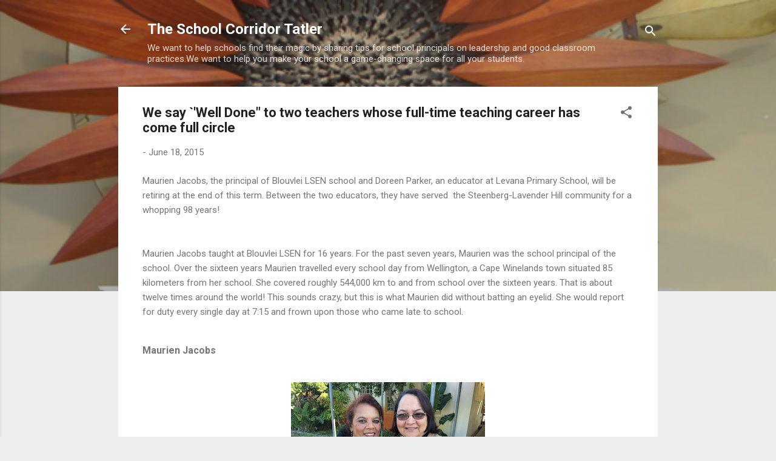

--- FILE ---
content_type: text/html; charset=UTF-8
request_url: https://www.schoolcorridor.com/2015/06/we-say-well-done-to-two-teachers-whose.html
body_size: 39041
content:
<!DOCTYPE html>
<html dir='ltr' lang='en-GB'>
<head>
<meta content='width=device-width, initial-scale=1' name='viewport'/>
<title>We say `&#39;Well Done&quot; to two teachers whose full-time teaching career has come full circle</title>
<meta content='text/html; charset=UTF-8' http-equiv='Content-Type'/>
<!-- Chrome, Firefox OS and Opera -->
<meta content='#eeeeee' name='theme-color'/>
<!-- Windows Phone -->
<meta content='#eeeeee' name='msapplication-navbutton-color'/>
<meta content='blogger' name='generator'/>
<link href='https://www.schoolcorridor.com/favicon.ico' rel='icon' type='image/x-icon'/>
<link href='http://www.schoolcorridor.com/2015/06/we-say-well-done-to-two-teachers-whose.html' rel='canonical'/>
<link rel="alternate" type="application/atom+xml" title="The School Corridor Tatler - Atom" href="https://www.schoolcorridor.com/feeds/posts/default" />
<link rel="alternate" type="application/rss+xml" title="The School Corridor Tatler - RSS" href="https://www.schoolcorridor.com/feeds/posts/default?alt=rss" />
<link rel="service.post" type="application/atom+xml" title="The School Corridor Tatler - Atom" href="https://www.blogger.com/feeds/1401409200418644540/posts/default" />

<link rel="alternate" type="application/atom+xml" title="The School Corridor Tatler - Atom" href="https://www.schoolcorridor.com/feeds/2961697279578955902/comments/default" />
<!--Can't find substitution for tag [blog.ieCssRetrofitLinks]-->
<link href='https://blogger.googleusercontent.com/img/b/R29vZ2xl/AVvXsEhKKpHhEp-orXB4W_Fy1utyNEA-7qnUt0EEVAvUs9ydE-akfl1qRtUNNebJbo9GuZLqrD5zqayXRXR0O952WvwxRirktm0eotvsCgaPCxOBmzexDvVAUjXwH2IQR6IIqPbtFEcp1sevGHU/s320/IMG_1857.JPG' rel='image_src'/>
<meta content='http://www.schoolcorridor.com/2015/06/we-say-well-done-to-two-teachers-whose.html' property='og:url'/>
<meta content='We say `&#39;Well Done&quot; to two teachers whose full-time teaching career has come full circle' property='og:title'/>
<meta content='Sharing school leadership and high performing classroom teaching magic for all who want high-performing schools.' property='og:description'/>
<meta content='https://blogger.googleusercontent.com/img/b/R29vZ2xl/AVvXsEhKKpHhEp-orXB4W_Fy1utyNEA-7qnUt0EEVAvUs9ydE-akfl1qRtUNNebJbo9GuZLqrD5zqayXRXR0O952WvwxRirktm0eotvsCgaPCxOBmzexDvVAUjXwH2IQR6IIqPbtFEcp1sevGHU/w1200-h630-p-k-no-nu/IMG_1857.JPG' property='og:image'/>
<style type='text/css'>@font-face{font-family:'Roboto';font-style:italic;font-weight:300;font-stretch:100%;font-display:swap;src:url(//fonts.gstatic.com/s/roboto/v50/KFOKCnqEu92Fr1Mu53ZEC9_Vu3r1gIhOszmOClHrs6ljXfMMLt_QuAX-k3Yi128m0kN2.woff2)format('woff2');unicode-range:U+0460-052F,U+1C80-1C8A,U+20B4,U+2DE0-2DFF,U+A640-A69F,U+FE2E-FE2F;}@font-face{font-family:'Roboto';font-style:italic;font-weight:300;font-stretch:100%;font-display:swap;src:url(//fonts.gstatic.com/s/roboto/v50/KFOKCnqEu92Fr1Mu53ZEC9_Vu3r1gIhOszmOClHrs6ljXfMMLt_QuAz-k3Yi128m0kN2.woff2)format('woff2');unicode-range:U+0301,U+0400-045F,U+0490-0491,U+04B0-04B1,U+2116;}@font-face{font-family:'Roboto';font-style:italic;font-weight:300;font-stretch:100%;font-display:swap;src:url(//fonts.gstatic.com/s/roboto/v50/KFOKCnqEu92Fr1Mu53ZEC9_Vu3r1gIhOszmOClHrs6ljXfMMLt_QuAT-k3Yi128m0kN2.woff2)format('woff2');unicode-range:U+1F00-1FFF;}@font-face{font-family:'Roboto';font-style:italic;font-weight:300;font-stretch:100%;font-display:swap;src:url(//fonts.gstatic.com/s/roboto/v50/KFOKCnqEu92Fr1Mu53ZEC9_Vu3r1gIhOszmOClHrs6ljXfMMLt_QuAv-k3Yi128m0kN2.woff2)format('woff2');unicode-range:U+0370-0377,U+037A-037F,U+0384-038A,U+038C,U+038E-03A1,U+03A3-03FF;}@font-face{font-family:'Roboto';font-style:italic;font-weight:300;font-stretch:100%;font-display:swap;src:url(//fonts.gstatic.com/s/roboto/v50/KFOKCnqEu92Fr1Mu53ZEC9_Vu3r1gIhOszmOClHrs6ljXfMMLt_QuHT-k3Yi128m0kN2.woff2)format('woff2');unicode-range:U+0302-0303,U+0305,U+0307-0308,U+0310,U+0312,U+0315,U+031A,U+0326-0327,U+032C,U+032F-0330,U+0332-0333,U+0338,U+033A,U+0346,U+034D,U+0391-03A1,U+03A3-03A9,U+03B1-03C9,U+03D1,U+03D5-03D6,U+03F0-03F1,U+03F4-03F5,U+2016-2017,U+2034-2038,U+203C,U+2040,U+2043,U+2047,U+2050,U+2057,U+205F,U+2070-2071,U+2074-208E,U+2090-209C,U+20D0-20DC,U+20E1,U+20E5-20EF,U+2100-2112,U+2114-2115,U+2117-2121,U+2123-214F,U+2190,U+2192,U+2194-21AE,U+21B0-21E5,U+21F1-21F2,U+21F4-2211,U+2213-2214,U+2216-22FF,U+2308-230B,U+2310,U+2319,U+231C-2321,U+2336-237A,U+237C,U+2395,U+239B-23B7,U+23D0,U+23DC-23E1,U+2474-2475,U+25AF,U+25B3,U+25B7,U+25BD,U+25C1,U+25CA,U+25CC,U+25FB,U+266D-266F,U+27C0-27FF,U+2900-2AFF,U+2B0E-2B11,U+2B30-2B4C,U+2BFE,U+3030,U+FF5B,U+FF5D,U+1D400-1D7FF,U+1EE00-1EEFF;}@font-face{font-family:'Roboto';font-style:italic;font-weight:300;font-stretch:100%;font-display:swap;src:url(//fonts.gstatic.com/s/roboto/v50/KFOKCnqEu92Fr1Mu53ZEC9_Vu3r1gIhOszmOClHrs6ljXfMMLt_QuGb-k3Yi128m0kN2.woff2)format('woff2');unicode-range:U+0001-000C,U+000E-001F,U+007F-009F,U+20DD-20E0,U+20E2-20E4,U+2150-218F,U+2190,U+2192,U+2194-2199,U+21AF,U+21E6-21F0,U+21F3,U+2218-2219,U+2299,U+22C4-22C6,U+2300-243F,U+2440-244A,U+2460-24FF,U+25A0-27BF,U+2800-28FF,U+2921-2922,U+2981,U+29BF,U+29EB,U+2B00-2BFF,U+4DC0-4DFF,U+FFF9-FFFB,U+10140-1018E,U+10190-1019C,U+101A0,U+101D0-101FD,U+102E0-102FB,U+10E60-10E7E,U+1D2C0-1D2D3,U+1D2E0-1D37F,U+1F000-1F0FF,U+1F100-1F1AD,U+1F1E6-1F1FF,U+1F30D-1F30F,U+1F315,U+1F31C,U+1F31E,U+1F320-1F32C,U+1F336,U+1F378,U+1F37D,U+1F382,U+1F393-1F39F,U+1F3A7-1F3A8,U+1F3AC-1F3AF,U+1F3C2,U+1F3C4-1F3C6,U+1F3CA-1F3CE,U+1F3D4-1F3E0,U+1F3ED,U+1F3F1-1F3F3,U+1F3F5-1F3F7,U+1F408,U+1F415,U+1F41F,U+1F426,U+1F43F,U+1F441-1F442,U+1F444,U+1F446-1F449,U+1F44C-1F44E,U+1F453,U+1F46A,U+1F47D,U+1F4A3,U+1F4B0,U+1F4B3,U+1F4B9,U+1F4BB,U+1F4BF,U+1F4C8-1F4CB,U+1F4D6,U+1F4DA,U+1F4DF,U+1F4E3-1F4E6,U+1F4EA-1F4ED,U+1F4F7,U+1F4F9-1F4FB,U+1F4FD-1F4FE,U+1F503,U+1F507-1F50B,U+1F50D,U+1F512-1F513,U+1F53E-1F54A,U+1F54F-1F5FA,U+1F610,U+1F650-1F67F,U+1F687,U+1F68D,U+1F691,U+1F694,U+1F698,U+1F6AD,U+1F6B2,U+1F6B9-1F6BA,U+1F6BC,U+1F6C6-1F6CF,U+1F6D3-1F6D7,U+1F6E0-1F6EA,U+1F6F0-1F6F3,U+1F6F7-1F6FC,U+1F700-1F7FF,U+1F800-1F80B,U+1F810-1F847,U+1F850-1F859,U+1F860-1F887,U+1F890-1F8AD,U+1F8B0-1F8BB,U+1F8C0-1F8C1,U+1F900-1F90B,U+1F93B,U+1F946,U+1F984,U+1F996,U+1F9E9,U+1FA00-1FA6F,U+1FA70-1FA7C,U+1FA80-1FA89,U+1FA8F-1FAC6,U+1FACE-1FADC,U+1FADF-1FAE9,U+1FAF0-1FAF8,U+1FB00-1FBFF;}@font-face{font-family:'Roboto';font-style:italic;font-weight:300;font-stretch:100%;font-display:swap;src:url(//fonts.gstatic.com/s/roboto/v50/KFOKCnqEu92Fr1Mu53ZEC9_Vu3r1gIhOszmOClHrs6ljXfMMLt_QuAf-k3Yi128m0kN2.woff2)format('woff2');unicode-range:U+0102-0103,U+0110-0111,U+0128-0129,U+0168-0169,U+01A0-01A1,U+01AF-01B0,U+0300-0301,U+0303-0304,U+0308-0309,U+0323,U+0329,U+1EA0-1EF9,U+20AB;}@font-face{font-family:'Roboto';font-style:italic;font-weight:300;font-stretch:100%;font-display:swap;src:url(//fonts.gstatic.com/s/roboto/v50/KFOKCnqEu92Fr1Mu53ZEC9_Vu3r1gIhOszmOClHrs6ljXfMMLt_QuAb-k3Yi128m0kN2.woff2)format('woff2');unicode-range:U+0100-02BA,U+02BD-02C5,U+02C7-02CC,U+02CE-02D7,U+02DD-02FF,U+0304,U+0308,U+0329,U+1D00-1DBF,U+1E00-1E9F,U+1EF2-1EFF,U+2020,U+20A0-20AB,U+20AD-20C0,U+2113,U+2C60-2C7F,U+A720-A7FF;}@font-face{font-family:'Roboto';font-style:italic;font-weight:300;font-stretch:100%;font-display:swap;src:url(//fonts.gstatic.com/s/roboto/v50/KFOKCnqEu92Fr1Mu53ZEC9_Vu3r1gIhOszmOClHrs6ljXfMMLt_QuAj-k3Yi128m0g.woff2)format('woff2');unicode-range:U+0000-00FF,U+0131,U+0152-0153,U+02BB-02BC,U+02C6,U+02DA,U+02DC,U+0304,U+0308,U+0329,U+2000-206F,U+20AC,U+2122,U+2191,U+2193,U+2212,U+2215,U+FEFF,U+FFFD;}@font-face{font-family:'Roboto';font-style:normal;font-weight:400;font-stretch:100%;font-display:swap;src:url(//fonts.gstatic.com/s/roboto/v50/KFO7CnqEu92Fr1ME7kSn66aGLdTylUAMa3GUBHMdazTgWw.woff2)format('woff2');unicode-range:U+0460-052F,U+1C80-1C8A,U+20B4,U+2DE0-2DFF,U+A640-A69F,U+FE2E-FE2F;}@font-face{font-family:'Roboto';font-style:normal;font-weight:400;font-stretch:100%;font-display:swap;src:url(//fonts.gstatic.com/s/roboto/v50/KFO7CnqEu92Fr1ME7kSn66aGLdTylUAMa3iUBHMdazTgWw.woff2)format('woff2');unicode-range:U+0301,U+0400-045F,U+0490-0491,U+04B0-04B1,U+2116;}@font-face{font-family:'Roboto';font-style:normal;font-weight:400;font-stretch:100%;font-display:swap;src:url(//fonts.gstatic.com/s/roboto/v50/KFO7CnqEu92Fr1ME7kSn66aGLdTylUAMa3CUBHMdazTgWw.woff2)format('woff2');unicode-range:U+1F00-1FFF;}@font-face{font-family:'Roboto';font-style:normal;font-weight:400;font-stretch:100%;font-display:swap;src:url(//fonts.gstatic.com/s/roboto/v50/KFO7CnqEu92Fr1ME7kSn66aGLdTylUAMa3-UBHMdazTgWw.woff2)format('woff2');unicode-range:U+0370-0377,U+037A-037F,U+0384-038A,U+038C,U+038E-03A1,U+03A3-03FF;}@font-face{font-family:'Roboto';font-style:normal;font-weight:400;font-stretch:100%;font-display:swap;src:url(//fonts.gstatic.com/s/roboto/v50/KFO7CnqEu92Fr1ME7kSn66aGLdTylUAMawCUBHMdazTgWw.woff2)format('woff2');unicode-range:U+0302-0303,U+0305,U+0307-0308,U+0310,U+0312,U+0315,U+031A,U+0326-0327,U+032C,U+032F-0330,U+0332-0333,U+0338,U+033A,U+0346,U+034D,U+0391-03A1,U+03A3-03A9,U+03B1-03C9,U+03D1,U+03D5-03D6,U+03F0-03F1,U+03F4-03F5,U+2016-2017,U+2034-2038,U+203C,U+2040,U+2043,U+2047,U+2050,U+2057,U+205F,U+2070-2071,U+2074-208E,U+2090-209C,U+20D0-20DC,U+20E1,U+20E5-20EF,U+2100-2112,U+2114-2115,U+2117-2121,U+2123-214F,U+2190,U+2192,U+2194-21AE,U+21B0-21E5,U+21F1-21F2,U+21F4-2211,U+2213-2214,U+2216-22FF,U+2308-230B,U+2310,U+2319,U+231C-2321,U+2336-237A,U+237C,U+2395,U+239B-23B7,U+23D0,U+23DC-23E1,U+2474-2475,U+25AF,U+25B3,U+25B7,U+25BD,U+25C1,U+25CA,U+25CC,U+25FB,U+266D-266F,U+27C0-27FF,U+2900-2AFF,U+2B0E-2B11,U+2B30-2B4C,U+2BFE,U+3030,U+FF5B,U+FF5D,U+1D400-1D7FF,U+1EE00-1EEFF;}@font-face{font-family:'Roboto';font-style:normal;font-weight:400;font-stretch:100%;font-display:swap;src:url(//fonts.gstatic.com/s/roboto/v50/KFO7CnqEu92Fr1ME7kSn66aGLdTylUAMaxKUBHMdazTgWw.woff2)format('woff2');unicode-range:U+0001-000C,U+000E-001F,U+007F-009F,U+20DD-20E0,U+20E2-20E4,U+2150-218F,U+2190,U+2192,U+2194-2199,U+21AF,U+21E6-21F0,U+21F3,U+2218-2219,U+2299,U+22C4-22C6,U+2300-243F,U+2440-244A,U+2460-24FF,U+25A0-27BF,U+2800-28FF,U+2921-2922,U+2981,U+29BF,U+29EB,U+2B00-2BFF,U+4DC0-4DFF,U+FFF9-FFFB,U+10140-1018E,U+10190-1019C,U+101A0,U+101D0-101FD,U+102E0-102FB,U+10E60-10E7E,U+1D2C0-1D2D3,U+1D2E0-1D37F,U+1F000-1F0FF,U+1F100-1F1AD,U+1F1E6-1F1FF,U+1F30D-1F30F,U+1F315,U+1F31C,U+1F31E,U+1F320-1F32C,U+1F336,U+1F378,U+1F37D,U+1F382,U+1F393-1F39F,U+1F3A7-1F3A8,U+1F3AC-1F3AF,U+1F3C2,U+1F3C4-1F3C6,U+1F3CA-1F3CE,U+1F3D4-1F3E0,U+1F3ED,U+1F3F1-1F3F3,U+1F3F5-1F3F7,U+1F408,U+1F415,U+1F41F,U+1F426,U+1F43F,U+1F441-1F442,U+1F444,U+1F446-1F449,U+1F44C-1F44E,U+1F453,U+1F46A,U+1F47D,U+1F4A3,U+1F4B0,U+1F4B3,U+1F4B9,U+1F4BB,U+1F4BF,U+1F4C8-1F4CB,U+1F4D6,U+1F4DA,U+1F4DF,U+1F4E3-1F4E6,U+1F4EA-1F4ED,U+1F4F7,U+1F4F9-1F4FB,U+1F4FD-1F4FE,U+1F503,U+1F507-1F50B,U+1F50D,U+1F512-1F513,U+1F53E-1F54A,U+1F54F-1F5FA,U+1F610,U+1F650-1F67F,U+1F687,U+1F68D,U+1F691,U+1F694,U+1F698,U+1F6AD,U+1F6B2,U+1F6B9-1F6BA,U+1F6BC,U+1F6C6-1F6CF,U+1F6D3-1F6D7,U+1F6E0-1F6EA,U+1F6F0-1F6F3,U+1F6F7-1F6FC,U+1F700-1F7FF,U+1F800-1F80B,U+1F810-1F847,U+1F850-1F859,U+1F860-1F887,U+1F890-1F8AD,U+1F8B0-1F8BB,U+1F8C0-1F8C1,U+1F900-1F90B,U+1F93B,U+1F946,U+1F984,U+1F996,U+1F9E9,U+1FA00-1FA6F,U+1FA70-1FA7C,U+1FA80-1FA89,U+1FA8F-1FAC6,U+1FACE-1FADC,U+1FADF-1FAE9,U+1FAF0-1FAF8,U+1FB00-1FBFF;}@font-face{font-family:'Roboto';font-style:normal;font-weight:400;font-stretch:100%;font-display:swap;src:url(//fonts.gstatic.com/s/roboto/v50/KFO7CnqEu92Fr1ME7kSn66aGLdTylUAMa3OUBHMdazTgWw.woff2)format('woff2');unicode-range:U+0102-0103,U+0110-0111,U+0128-0129,U+0168-0169,U+01A0-01A1,U+01AF-01B0,U+0300-0301,U+0303-0304,U+0308-0309,U+0323,U+0329,U+1EA0-1EF9,U+20AB;}@font-face{font-family:'Roboto';font-style:normal;font-weight:400;font-stretch:100%;font-display:swap;src:url(//fonts.gstatic.com/s/roboto/v50/KFO7CnqEu92Fr1ME7kSn66aGLdTylUAMa3KUBHMdazTgWw.woff2)format('woff2');unicode-range:U+0100-02BA,U+02BD-02C5,U+02C7-02CC,U+02CE-02D7,U+02DD-02FF,U+0304,U+0308,U+0329,U+1D00-1DBF,U+1E00-1E9F,U+1EF2-1EFF,U+2020,U+20A0-20AB,U+20AD-20C0,U+2113,U+2C60-2C7F,U+A720-A7FF;}@font-face{font-family:'Roboto';font-style:normal;font-weight:400;font-stretch:100%;font-display:swap;src:url(//fonts.gstatic.com/s/roboto/v50/KFO7CnqEu92Fr1ME7kSn66aGLdTylUAMa3yUBHMdazQ.woff2)format('woff2');unicode-range:U+0000-00FF,U+0131,U+0152-0153,U+02BB-02BC,U+02C6,U+02DA,U+02DC,U+0304,U+0308,U+0329,U+2000-206F,U+20AC,U+2122,U+2191,U+2193,U+2212,U+2215,U+FEFF,U+FFFD;}@font-face{font-family:'Roboto';font-style:normal;font-weight:700;font-stretch:100%;font-display:swap;src:url(//fonts.gstatic.com/s/roboto/v50/KFO7CnqEu92Fr1ME7kSn66aGLdTylUAMa3GUBHMdazTgWw.woff2)format('woff2');unicode-range:U+0460-052F,U+1C80-1C8A,U+20B4,U+2DE0-2DFF,U+A640-A69F,U+FE2E-FE2F;}@font-face{font-family:'Roboto';font-style:normal;font-weight:700;font-stretch:100%;font-display:swap;src:url(//fonts.gstatic.com/s/roboto/v50/KFO7CnqEu92Fr1ME7kSn66aGLdTylUAMa3iUBHMdazTgWw.woff2)format('woff2');unicode-range:U+0301,U+0400-045F,U+0490-0491,U+04B0-04B1,U+2116;}@font-face{font-family:'Roboto';font-style:normal;font-weight:700;font-stretch:100%;font-display:swap;src:url(//fonts.gstatic.com/s/roboto/v50/KFO7CnqEu92Fr1ME7kSn66aGLdTylUAMa3CUBHMdazTgWw.woff2)format('woff2');unicode-range:U+1F00-1FFF;}@font-face{font-family:'Roboto';font-style:normal;font-weight:700;font-stretch:100%;font-display:swap;src:url(//fonts.gstatic.com/s/roboto/v50/KFO7CnqEu92Fr1ME7kSn66aGLdTylUAMa3-UBHMdazTgWw.woff2)format('woff2');unicode-range:U+0370-0377,U+037A-037F,U+0384-038A,U+038C,U+038E-03A1,U+03A3-03FF;}@font-face{font-family:'Roboto';font-style:normal;font-weight:700;font-stretch:100%;font-display:swap;src:url(//fonts.gstatic.com/s/roboto/v50/KFO7CnqEu92Fr1ME7kSn66aGLdTylUAMawCUBHMdazTgWw.woff2)format('woff2');unicode-range:U+0302-0303,U+0305,U+0307-0308,U+0310,U+0312,U+0315,U+031A,U+0326-0327,U+032C,U+032F-0330,U+0332-0333,U+0338,U+033A,U+0346,U+034D,U+0391-03A1,U+03A3-03A9,U+03B1-03C9,U+03D1,U+03D5-03D6,U+03F0-03F1,U+03F4-03F5,U+2016-2017,U+2034-2038,U+203C,U+2040,U+2043,U+2047,U+2050,U+2057,U+205F,U+2070-2071,U+2074-208E,U+2090-209C,U+20D0-20DC,U+20E1,U+20E5-20EF,U+2100-2112,U+2114-2115,U+2117-2121,U+2123-214F,U+2190,U+2192,U+2194-21AE,U+21B0-21E5,U+21F1-21F2,U+21F4-2211,U+2213-2214,U+2216-22FF,U+2308-230B,U+2310,U+2319,U+231C-2321,U+2336-237A,U+237C,U+2395,U+239B-23B7,U+23D0,U+23DC-23E1,U+2474-2475,U+25AF,U+25B3,U+25B7,U+25BD,U+25C1,U+25CA,U+25CC,U+25FB,U+266D-266F,U+27C0-27FF,U+2900-2AFF,U+2B0E-2B11,U+2B30-2B4C,U+2BFE,U+3030,U+FF5B,U+FF5D,U+1D400-1D7FF,U+1EE00-1EEFF;}@font-face{font-family:'Roboto';font-style:normal;font-weight:700;font-stretch:100%;font-display:swap;src:url(//fonts.gstatic.com/s/roboto/v50/KFO7CnqEu92Fr1ME7kSn66aGLdTylUAMaxKUBHMdazTgWw.woff2)format('woff2');unicode-range:U+0001-000C,U+000E-001F,U+007F-009F,U+20DD-20E0,U+20E2-20E4,U+2150-218F,U+2190,U+2192,U+2194-2199,U+21AF,U+21E6-21F0,U+21F3,U+2218-2219,U+2299,U+22C4-22C6,U+2300-243F,U+2440-244A,U+2460-24FF,U+25A0-27BF,U+2800-28FF,U+2921-2922,U+2981,U+29BF,U+29EB,U+2B00-2BFF,U+4DC0-4DFF,U+FFF9-FFFB,U+10140-1018E,U+10190-1019C,U+101A0,U+101D0-101FD,U+102E0-102FB,U+10E60-10E7E,U+1D2C0-1D2D3,U+1D2E0-1D37F,U+1F000-1F0FF,U+1F100-1F1AD,U+1F1E6-1F1FF,U+1F30D-1F30F,U+1F315,U+1F31C,U+1F31E,U+1F320-1F32C,U+1F336,U+1F378,U+1F37D,U+1F382,U+1F393-1F39F,U+1F3A7-1F3A8,U+1F3AC-1F3AF,U+1F3C2,U+1F3C4-1F3C6,U+1F3CA-1F3CE,U+1F3D4-1F3E0,U+1F3ED,U+1F3F1-1F3F3,U+1F3F5-1F3F7,U+1F408,U+1F415,U+1F41F,U+1F426,U+1F43F,U+1F441-1F442,U+1F444,U+1F446-1F449,U+1F44C-1F44E,U+1F453,U+1F46A,U+1F47D,U+1F4A3,U+1F4B0,U+1F4B3,U+1F4B9,U+1F4BB,U+1F4BF,U+1F4C8-1F4CB,U+1F4D6,U+1F4DA,U+1F4DF,U+1F4E3-1F4E6,U+1F4EA-1F4ED,U+1F4F7,U+1F4F9-1F4FB,U+1F4FD-1F4FE,U+1F503,U+1F507-1F50B,U+1F50D,U+1F512-1F513,U+1F53E-1F54A,U+1F54F-1F5FA,U+1F610,U+1F650-1F67F,U+1F687,U+1F68D,U+1F691,U+1F694,U+1F698,U+1F6AD,U+1F6B2,U+1F6B9-1F6BA,U+1F6BC,U+1F6C6-1F6CF,U+1F6D3-1F6D7,U+1F6E0-1F6EA,U+1F6F0-1F6F3,U+1F6F7-1F6FC,U+1F700-1F7FF,U+1F800-1F80B,U+1F810-1F847,U+1F850-1F859,U+1F860-1F887,U+1F890-1F8AD,U+1F8B0-1F8BB,U+1F8C0-1F8C1,U+1F900-1F90B,U+1F93B,U+1F946,U+1F984,U+1F996,U+1F9E9,U+1FA00-1FA6F,U+1FA70-1FA7C,U+1FA80-1FA89,U+1FA8F-1FAC6,U+1FACE-1FADC,U+1FADF-1FAE9,U+1FAF0-1FAF8,U+1FB00-1FBFF;}@font-face{font-family:'Roboto';font-style:normal;font-weight:700;font-stretch:100%;font-display:swap;src:url(//fonts.gstatic.com/s/roboto/v50/KFO7CnqEu92Fr1ME7kSn66aGLdTylUAMa3OUBHMdazTgWw.woff2)format('woff2');unicode-range:U+0102-0103,U+0110-0111,U+0128-0129,U+0168-0169,U+01A0-01A1,U+01AF-01B0,U+0300-0301,U+0303-0304,U+0308-0309,U+0323,U+0329,U+1EA0-1EF9,U+20AB;}@font-face{font-family:'Roboto';font-style:normal;font-weight:700;font-stretch:100%;font-display:swap;src:url(//fonts.gstatic.com/s/roboto/v50/KFO7CnqEu92Fr1ME7kSn66aGLdTylUAMa3KUBHMdazTgWw.woff2)format('woff2');unicode-range:U+0100-02BA,U+02BD-02C5,U+02C7-02CC,U+02CE-02D7,U+02DD-02FF,U+0304,U+0308,U+0329,U+1D00-1DBF,U+1E00-1E9F,U+1EF2-1EFF,U+2020,U+20A0-20AB,U+20AD-20C0,U+2113,U+2C60-2C7F,U+A720-A7FF;}@font-face{font-family:'Roboto';font-style:normal;font-weight:700;font-stretch:100%;font-display:swap;src:url(//fonts.gstatic.com/s/roboto/v50/KFO7CnqEu92Fr1ME7kSn66aGLdTylUAMa3yUBHMdazQ.woff2)format('woff2');unicode-range:U+0000-00FF,U+0131,U+0152-0153,U+02BB-02BC,U+02C6,U+02DA,U+02DC,U+0304,U+0308,U+0329,U+2000-206F,U+20AC,U+2122,U+2191,U+2193,U+2212,U+2215,U+FEFF,U+FFFD;}</style>
<style id='page-skin-1' type='text/css'><!--
/*! normalize.css v3.0.1 | MIT License | git.io/normalize */html{font-family:sans-serif;-ms-text-size-adjust:100%;-webkit-text-size-adjust:100%}body{margin:0}article,aside,details,figcaption,figure,footer,header,hgroup,main,nav,section,summary{display:block}audio,canvas,progress,video{display:inline-block;vertical-align:baseline}audio:not([controls]){display:none;height:0}[hidden],template{display:none}a{background:transparent}a:active,a:hover{outline:0}abbr[title]{border-bottom:1px dotted}b,strong{font-weight:bold}dfn{font-style:italic}h1{font-size:2em;margin:.67em 0}mark{background:#ff0;color:#000}small{font-size:80%}sub,sup{font-size:75%;line-height:0;position:relative;vertical-align:baseline}sup{top:-0.5em}sub{bottom:-0.25em}img{border:0}svg:not(:root){overflow:hidden}figure{margin:1em 40px}hr{-moz-box-sizing:content-box;box-sizing:content-box;height:0}pre{overflow:auto}code,kbd,pre,samp{font-family:monospace,monospace;font-size:1em}button,input,optgroup,select,textarea{color:inherit;font:inherit;margin:0}button{overflow:visible}button,select{text-transform:none}button,html input[type="button"],input[type="reset"],input[type="submit"]{-webkit-appearance:button;cursor:pointer}button[disabled],html input[disabled]{cursor:default}button::-moz-focus-inner,input::-moz-focus-inner{border:0;padding:0}input{line-height:normal}input[type="checkbox"],input[type="radio"]{box-sizing:border-box;padding:0}input[type="number"]::-webkit-inner-spin-button,input[type="number"]::-webkit-outer-spin-button{height:auto}input[type="search"]{-webkit-appearance:textfield;-moz-box-sizing:content-box;-webkit-box-sizing:content-box;box-sizing:content-box}input[type="search"]::-webkit-search-cancel-button,input[type="search"]::-webkit-search-decoration{-webkit-appearance:none}fieldset{border:1px solid #c0c0c0;margin:0 2px;padding:.35em .625em .75em}legend{border:0;padding:0}textarea{overflow:auto}optgroup{font-weight:bold}table{border-collapse:collapse;border-spacing:0}td,th{padding:0}
/*!************************************************
* Blogger Template Style
* Name: Contempo
**************************************************/
body{
overflow-wrap:break-word;
word-break:break-word;
word-wrap:break-word
}
.hidden{
display:none
}
.invisible{
visibility:hidden
}
.container::after,.float-container::after{
clear:both;
content:"";
display:table
}
.clearboth{
clear:both
}
#comments .comment .comment-actions,.subscribe-popup .FollowByEmail .follow-by-email-submit,.widget.Profile .profile-link,.widget.Profile .profile-link.visit-profile{
background:0 0;
border:0;
box-shadow:none;
color:#2196f3;
cursor:pointer;
font-size:14px;
font-weight:700;
outline:0;
text-decoration:none;
text-transform:uppercase;
width:auto
}
.dim-overlay{
background-color:rgba(0,0,0,.54);
height:100vh;
left:0;
position:fixed;
top:0;
width:100%
}
#sharing-dim-overlay{
background-color:transparent
}
input::-ms-clear{
display:none
}
.blogger-logo,.svg-icon-24.blogger-logo{
fill:#ff9800;
opacity:1
}
.loading-spinner-large{
-webkit-animation:mspin-rotate 1.568s infinite linear;
animation:mspin-rotate 1.568s infinite linear;
height:48px;
overflow:hidden;
position:absolute;
width:48px;
z-index:200
}
.loading-spinner-large>div{
-webkit-animation:mspin-revrot 5332ms infinite steps(4);
animation:mspin-revrot 5332ms infinite steps(4)
}
.loading-spinner-large>div>div{
-webkit-animation:mspin-singlecolor-large-film 1333ms infinite steps(81);
animation:mspin-singlecolor-large-film 1333ms infinite steps(81);
background-size:100%;
height:48px;
width:3888px
}
.mspin-black-large>div>div,.mspin-grey_54-large>div>div{
background-image:url(https://www.blogblog.com/indie/mspin_black_large.svg)
}
.mspin-white-large>div>div{
background-image:url(https://www.blogblog.com/indie/mspin_white_large.svg)
}
.mspin-grey_54-large{
opacity:.54
}
@-webkit-keyframes mspin-singlecolor-large-film{
from{
-webkit-transform:translateX(0);
transform:translateX(0)
}
to{
-webkit-transform:translateX(-3888px);
transform:translateX(-3888px)
}
}
@keyframes mspin-singlecolor-large-film{
from{
-webkit-transform:translateX(0);
transform:translateX(0)
}
to{
-webkit-transform:translateX(-3888px);
transform:translateX(-3888px)
}
}
@-webkit-keyframes mspin-rotate{
from{
-webkit-transform:rotate(0);
transform:rotate(0)
}
to{
-webkit-transform:rotate(360deg);
transform:rotate(360deg)
}
}
@keyframes mspin-rotate{
from{
-webkit-transform:rotate(0);
transform:rotate(0)
}
to{
-webkit-transform:rotate(360deg);
transform:rotate(360deg)
}
}
@-webkit-keyframes mspin-revrot{
from{
-webkit-transform:rotate(0);
transform:rotate(0)
}
to{
-webkit-transform:rotate(-360deg);
transform:rotate(-360deg)
}
}
@keyframes mspin-revrot{
from{
-webkit-transform:rotate(0);
transform:rotate(0)
}
to{
-webkit-transform:rotate(-360deg);
transform:rotate(-360deg)
}
}
.skip-navigation{
background-color:#fff;
box-sizing:border-box;
color:#000;
display:block;
height:0;
left:0;
line-height:50px;
overflow:hidden;
padding-top:0;
position:fixed;
text-align:center;
top:0;
-webkit-transition:box-shadow .3s,height .3s,padding-top .3s;
transition:box-shadow .3s,height .3s,padding-top .3s;
width:100%;
z-index:900
}
.skip-navigation:focus{
box-shadow:0 4px 5px 0 rgba(0,0,0,.14),0 1px 10px 0 rgba(0,0,0,.12),0 2px 4px -1px rgba(0,0,0,.2);
height:50px
}
#main{
outline:0
}
.main-heading{
position:absolute;
clip:rect(1px,1px,1px,1px);
padding:0;
border:0;
height:1px;
width:1px;
overflow:hidden
}
.Attribution{
margin-top:1em;
text-align:center
}
.Attribution .blogger img,.Attribution .blogger svg{
vertical-align:bottom
}
.Attribution .blogger img{
margin-right:.5em
}
.Attribution div{
line-height:24px;
margin-top:.5em
}
.Attribution .copyright,.Attribution .image-attribution{
font-size:.7em;
margin-top:1.5em
}
.BLOG_mobile_video_class{
display:none
}
.bg-photo{
background-attachment:scroll!important
}
body .CSS_LIGHTBOX{
z-index:900
}
.extendable .show-less,.extendable .show-more{
border-color:#2196f3;
color:#2196f3;
margin-top:8px
}
.extendable .show-less.hidden,.extendable .show-more.hidden{
display:none
}
.inline-ad{
display:none;
max-width:100%;
overflow:hidden
}
.adsbygoogle{
display:block
}
#cookieChoiceInfo{
bottom:0;
top:auto
}
iframe.b-hbp-video{
border:0
}
.post-body img{
max-width:100%
}
.post-body iframe{
max-width:100%
}
.post-body a[imageanchor="1"]{
display:inline-block
}
.byline{
margin-right:1em
}
.byline:last-child{
margin-right:0
}
.link-copied-dialog{
max-width:520px;
outline:0
}
.link-copied-dialog .modal-dialog-buttons{
margin-top:8px
}
.link-copied-dialog .goog-buttonset-default{
background:0 0;
border:0
}
.link-copied-dialog .goog-buttonset-default:focus{
outline:0
}
.paging-control-container{
margin-bottom:16px
}
.paging-control-container .paging-control{
display:inline-block
}
.paging-control-container .comment-range-text::after,.paging-control-container .paging-control{
color:#2196f3
}
.paging-control-container .comment-range-text,.paging-control-container .paging-control{
margin-right:8px
}
.paging-control-container .comment-range-text::after,.paging-control-container .paging-control::after{
content:"\b7";
cursor:default;
padding-left:8px;
pointer-events:none
}
.paging-control-container .comment-range-text:last-child::after,.paging-control-container .paging-control:last-child::after{
content:none
}
.byline.reactions iframe{
height:20px
}
.b-notification{
color:#000;
background-color:#fff;
border-bottom:solid 1px #000;
box-sizing:border-box;
padding:16px 32px;
text-align:center
}
.b-notification.visible{
-webkit-transition:margin-top .3s cubic-bezier(.4,0,.2,1);
transition:margin-top .3s cubic-bezier(.4,0,.2,1)
}
.b-notification.invisible{
position:absolute
}
.b-notification-close{
position:absolute;
right:8px;
top:8px
}
.no-posts-message{
line-height:40px;
text-align:center
}
@media screen and (max-width:800px){
body.item-view .post-body a[imageanchor="1"][style*="float: left;"],body.item-view .post-body a[imageanchor="1"][style*="float: right;"]{
float:none!important;
clear:none!important
}
body.item-view .post-body a[imageanchor="1"] img{
display:block;
height:auto;
margin:0 auto
}
body.item-view .post-body>.separator:first-child>a[imageanchor="1"]:first-child{
margin-top:20px
}
.post-body a[imageanchor]{
display:block
}
body.item-view .post-body a[imageanchor="1"]{
margin-left:0!important;
margin-right:0!important
}
body.item-view .post-body a[imageanchor="1"]+a[imageanchor="1"]{
margin-top:16px
}
}
.item-control{
display:none
}
#comments{
border-top:1px dashed rgba(0,0,0,.54);
margin-top:20px;
padding:20px
}
#comments .comment-thread ol{
margin:0;
padding-left:0;
padding-left:0
}
#comments .comment .comment-replybox-single,#comments .comment-thread .comment-replies{
margin-left:60px
}
#comments .comment-thread .thread-count{
display:none
}
#comments .comment{
list-style-type:none;
padding:0 0 30px;
position:relative
}
#comments .comment .comment{
padding-bottom:8px
}
.comment .avatar-image-container{
position:absolute
}
.comment .avatar-image-container img{
border-radius:50%
}
.avatar-image-container svg,.comment .avatar-image-container .avatar-icon{
border-radius:50%;
border:solid 1px #707070;
box-sizing:border-box;
fill:#707070;
height:35px;
margin:0;
padding:7px;
width:35px
}
.comment .comment-block{
margin-top:10px;
margin-left:60px;
padding-bottom:0
}
#comments .comment-author-header-wrapper{
margin-left:40px
}
#comments .comment .thread-expanded .comment-block{
padding-bottom:20px
}
#comments .comment .comment-header .user,#comments .comment .comment-header .user a{
color:#212121;
font-style:normal;
font-weight:700
}
#comments .comment .comment-actions{
bottom:0;
margin-bottom:15px;
position:absolute
}
#comments .comment .comment-actions>*{
margin-right:8px
}
#comments .comment .comment-header .datetime{
bottom:0;
color:rgba(33,33,33,.54);
display:inline-block;
font-size:13px;
font-style:italic;
margin-left:8px
}
#comments .comment .comment-footer .comment-timestamp a,#comments .comment .comment-header .datetime a{
color:rgba(33,33,33,.54)
}
#comments .comment .comment-content,.comment .comment-body{
margin-top:12px;
word-break:break-word
}
.comment-body{
margin-bottom:12px
}
#comments.embed[data-num-comments="0"]{
border:0;
margin-top:0;
padding-top:0
}
#comments.embed[data-num-comments="0"] #comment-post-message,#comments.embed[data-num-comments="0"] div.comment-form>p,#comments.embed[data-num-comments="0"] p.comment-footer{
display:none
}
#comment-editor-src{
display:none
}
.comments .comments-content .loadmore.loaded{
max-height:0;
opacity:0;
overflow:hidden
}
.extendable .remaining-items{
height:0;
overflow:hidden;
-webkit-transition:height .3s cubic-bezier(.4,0,.2,1);
transition:height .3s cubic-bezier(.4,0,.2,1)
}
.extendable .remaining-items.expanded{
height:auto
}
.svg-icon-24,.svg-icon-24-button{
cursor:pointer;
height:24px;
width:24px;
min-width:24px
}
.touch-icon{
margin:-12px;
padding:12px
}
.touch-icon:active,.touch-icon:focus{
background-color:rgba(153,153,153,.4);
border-radius:50%
}
svg:not(:root).touch-icon{
overflow:visible
}
html[dir=rtl] .rtl-reversible-icon{
-webkit-transform:scaleX(-1);
-ms-transform:scaleX(-1);
transform:scaleX(-1)
}
.svg-icon-24-button,.touch-icon-button{
background:0 0;
border:0;
margin:0;
outline:0;
padding:0
}
.touch-icon-button .touch-icon:active,.touch-icon-button .touch-icon:focus{
background-color:transparent
}
.touch-icon-button:active .touch-icon,.touch-icon-button:focus .touch-icon{
background-color:rgba(153,153,153,.4);
border-radius:50%
}
.Profile .default-avatar-wrapper .avatar-icon{
border-radius:50%;
border:solid 1px #707070;
box-sizing:border-box;
fill:#707070;
margin:0
}
.Profile .individual .default-avatar-wrapper .avatar-icon{
padding:25px
}
.Profile .individual .avatar-icon,.Profile .individual .profile-img{
height:120px;
width:120px
}
.Profile .team .default-avatar-wrapper .avatar-icon{
padding:8px
}
.Profile .team .avatar-icon,.Profile .team .default-avatar-wrapper,.Profile .team .profile-img{
height:40px;
width:40px
}
.snippet-container{
margin:0;
position:relative;
overflow:hidden
}
.snippet-fade{
bottom:0;
box-sizing:border-box;
position:absolute;
width:96px
}
.snippet-fade{
right:0
}
.snippet-fade:after{
content:"\2026"
}
.snippet-fade:after{
float:right
}
.post-bottom{
-webkit-box-align:center;
-webkit-align-items:center;
-ms-flex-align:center;
align-items:center;
display:-webkit-box;
display:-webkit-flex;
display:-ms-flexbox;
display:flex;
-webkit-flex-wrap:wrap;
-ms-flex-wrap:wrap;
flex-wrap:wrap
}
.post-footer{
-webkit-box-flex:1;
-webkit-flex:1 1 auto;
-ms-flex:1 1 auto;
flex:1 1 auto;
-webkit-flex-wrap:wrap;
-ms-flex-wrap:wrap;
flex-wrap:wrap;
-webkit-box-ordinal-group:2;
-webkit-order:1;
-ms-flex-order:1;
order:1
}
.post-footer>*{
-webkit-box-flex:0;
-webkit-flex:0 1 auto;
-ms-flex:0 1 auto;
flex:0 1 auto
}
.post-footer .byline:last-child{
margin-right:1em
}
.jump-link{
-webkit-box-flex:0;
-webkit-flex:0 0 auto;
-ms-flex:0 0 auto;
flex:0 0 auto;
-webkit-box-ordinal-group:3;
-webkit-order:2;
-ms-flex-order:2;
order:2
}
.centered-top-container.sticky{
left:0;
position:fixed;
right:0;
top:0;
width:auto;
z-index:50;
-webkit-transition-property:opacity,-webkit-transform;
transition-property:opacity,-webkit-transform;
transition-property:transform,opacity;
transition-property:transform,opacity,-webkit-transform;
-webkit-transition-duration:.2s;
transition-duration:.2s;
-webkit-transition-timing-function:cubic-bezier(.4,0,.2,1);
transition-timing-function:cubic-bezier(.4,0,.2,1)
}
.centered-top-placeholder{
display:none
}
.collapsed-header .centered-top-placeholder{
display:block
}
.centered-top-container .Header .replaced h1,.centered-top-placeholder .Header .replaced h1{
display:none
}
.centered-top-container.sticky .Header .replaced h1{
display:block
}
.centered-top-container.sticky .Header .header-widget{
background:0 0
}
.centered-top-container.sticky .Header .header-image-wrapper{
display:none
}
.centered-top-container img,.centered-top-placeholder img{
max-width:100%
}
.collapsible{
-webkit-transition:height .3s cubic-bezier(.4,0,.2,1);
transition:height .3s cubic-bezier(.4,0,.2,1)
}
.collapsible,.collapsible>summary{
display:block;
overflow:hidden
}
.collapsible>:not(summary){
display:none
}
.collapsible[open]>:not(summary){
display:block
}
.collapsible:focus,.collapsible>summary:focus{
outline:0
}
.collapsible>summary{
cursor:pointer;
display:block;
padding:0
}
.collapsible:focus>summary,.collapsible>summary:focus{
background-color:transparent
}
.collapsible>summary::-webkit-details-marker{
display:none
}
.collapsible-title{
-webkit-box-align:center;
-webkit-align-items:center;
-ms-flex-align:center;
align-items:center;
display:-webkit-box;
display:-webkit-flex;
display:-ms-flexbox;
display:flex
}
.collapsible-title .title{
-webkit-box-flex:1;
-webkit-flex:1 1 auto;
-ms-flex:1 1 auto;
flex:1 1 auto;
-webkit-box-ordinal-group:1;
-webkit-order:0;
-ms-flex-order:0;
order:0;
overflow:hidden;
text-overflow:ellipsis;
white-space:nowrap
}
.collapsible-title .chevron-down,.collapsible[open] .collapsible-title .chevron-up{
display:block
}
.collapsible-title .chevron-up,.collapsible[open] .collapsible-title .chevron-down{
display:none
}
.flat-button{
cursor:pointer;
display:inline-block;
font-weight:700;
text-transform:uppercase;
border-radius:2px;
padding:8px;
margin:-8px
}
.flat-icon-button{
background:0 0;
border:0;
margin:0;
outline:0;
padding:0;
margin:-12px;
padding:12px;
cursor:pointer;
box-sizing:content-box;
display:inline-block;
line-height:0
}
.flat-icon-button,.flat-icon-button .splash-wrapper{
border-radius:50%
}
.flat-icon-button .splash.animate{
-webkit-animation-duration:.3s;
animation-duration:.3s
}
.overflowable-container{
max-height:46px;
overflow:hidden;
position:relative
}
.overflow-button{
cursor:pointer
}
#overflowable-dim-overlay{
background:0 0
}
.overflow-popup{
box-shadow:0 2px 2px 0 rgba(0,0,0,.14),0 3px 1px -2px rgba(0,0,0,.2),0 1px 5px 0 rgba(0,0,0,.12);
background-color:#ffffff;
left:0;
max-width:calc(100% - 32px);
position:absolute;
top:0;
visibility:hidden;
z-index:101
}
.overflow-popup ul{
list-style:none
}
.overflow-popup .tabs li,.overflow-popup li{
display:block;
height:auto
}
.overflow-popup .tabs li{
padding-left:0;
padding-right:0
}
.overflow-button.hidden,.overflow-popup .tabs li.hidden,.overflow-popup li.hidden{
display:none
}
.pill-button{
background:0 0;
border:1px solid;
border-radius:12px;
cursor:pointer;
display:inline-block;
padding:4px 16px;
text-transform:uppercase
}
.ripple{
position:relative
}
.ripple>*{
z-index:1
}
.splash-wrapper{
bottom:0;
left:0;
overflow:hidden;
pointer-events:none;
position:absolute;
right:0;
top:0;
z-index:0
}
.splash{
background:#ccc;
border-radius:100%;
display:block;
opacity:.6;
position:absolute;
-webkit-transform:scale(0);
-ms-transform:scale(0);
transform:scale(0)
}
.splash.animate{
-webkit-animation:ripple-effect .4s linear;
animation:ripple-effect .4s linear
}
@-webkit-keyframes ripple-effect{
100%{
opacity:0;
-webkit-transform:scale(2.5);
transform:scale(2.5)
}
}
@keyframes ripple-effect{
100%{
opacity:0;
-webkit-transform:scale(2.5);
transform:scale(2.5)
}
}
.search{
display:-webkit-box;
display:-webkit-flex;
display:-ms-flexbox;
display:flex;
line-height:24px;
width:24px
}
.search.focused{
width:100%
}
.search.focused .section{
width:100%
}
.search form{
z-index:101
}
.search h3{
display:none
}
.search form{
display:-webkit-box;
display:-webkit-flex;
display:-ms-flexbox;
display:flex;
-webkit-box-flex:1;
-webkit-flex:1 0 0;
-ms-flex:1 0 0px;
flex:1 0 0;
border-bottom:solid 1px transparent;
padding-bottom:8px
}
.search form>*{
display:none
}
.search.focused form>*{
display:block
}
.search .search-input label{
display:none
}
.centered-top-placeholder.cloned .search form{
z-index:30
}
.search.focused form{
border-color:#ffffff;
position:relative;
width:auto
}
.collapsed-header .centered-top-container .search.focused form{
border-bottom-color:transparent
}
.search-expand{
-webkit-box-flex:0;
-webkit-flex:0 0 auto;
-ms-flex:0 0 auto;
flex:0 0 auto
}
.search-expand-text{
display:none
}
.search-close{
display:inline;
vertical-align:middle
}
.search-input{
-webkit-box-flex:1;
-webkit-flex:1 0 1px;
-ms-flex:1 0 1px;
flex:1 0 1px
}
.search-input input{
background:0 0;
border:0;
box-sizing:border-box;
color:#ffffff;
display:inline-block;
outline:0;
width:calc(100% - 48px)
}
.search-input input.no-cursor{
color:transparent;
text-shadow:0 0 0 #ffffff
}
.collapsed-header .centered-top-container .search-action,.collapsed-header .centered-top-container .search-input input{
color:#212121
}
.collapsed-header .centered-top-container .search-input input.no-cursor{
color:transparent;
text-shadow:0 0 0 #212121
}
.collapsed-header .centered-top-container .search-input input.no-cursor:focus,.search-input input.no-cursor:focus{
outline:0
}
.search-focused>*{
visibility:hidden
}
.search-focused .search,.search-focused .search-icon{
visibility:visible
}
.search.focused .search-action{
display:block
}
.search.focused .search-action:disabled{
opacity:.3
}
.widget.Sharing .sharing-button{
display:none
}
.widget.Sharing .sharing-buttons li{
padding:0
}
.widget.Sharing .sharing-buttons li span{
display:none
}
.post-share-buttons{
position:relative
}
.centered-bottom .share-buttons .svg-icon-24,.share-buttons .svg-icon-24{
fill:#212121
}
.sharing-open.touch-icon-button:active .touch-icon,.sharing-open.touch-icon-button:focus .touch-icon{
background-color:transparent
}
.share-buttons{
background-color:#ffffff;
border-radius:2px;
box-shadow:0 2px 2px 0 rgba(0,0,0,.14),0 3px 1px -2px rgba(0,0,0,.2),0 1px 5px 0 rgba(0,0,0,.12);
color:#212121;
list-style:none;
margin:0;
padding:8px 0;
position:absolute;
top:-11px;
min-width:200px;
z-index:101
}
.share-buttons.hidden{
display:none
}
.sharing-button{
background:0 0;
border:0;
margin:0;
outline:0;
padding:0;
cursor:pointer
}
.share-buttons li{
margin:0;
height:48px
}
.share-buttons li:last-child{
margin-bottom:0
}
.share-buttons li .sharing-platform-button{
box-sizing:border-box;
cursor:pointer;
display:block;
height:100%;
margin-bottom:0;
padding:0 16px;
position:relative;
width:100%
}
.share-buttons li .sharing-platform-button:focus,.share-buttons li .sharing-platform-button:hover{
background-color:rgba(128,128,128,.1);
outline:0
}
.share-buttons li svg[class*=" sharing-"],.share-buttons li svg[class^=sharing-]{
position:absolute;
top:10px
}
.share-buttons li span.sharing-platform-button{
position:relative;
top:0
}
.share-buttons li .platform-sharing-text{
display:block;
font-size:16px;
line-height:48px;
white-space:nowrap
}
.share-buttons li .platform-sharing-text{
margin-left:56px
}
.sidebar-container{
background-color:#ffffff;
max-width:284px;
overflow-y:auto;
-webkit-transition-property:-webkit-transform;
transition-property:-webkit-transform;
transition-property:transform;
transition-property:transform,-webkit-transform;
-webkit-transition-duration:.3s;
transition-duration:.3s;
-webkit-transition-timing-function:cubic-bezier(0,0,.2,1);
transition-timing-function:cubic-bezier(0,0,.2,1);
width:284px;
z-index:101;
-webkit-overflow-scrolling:touch
}
.sidebar-container .navigation{
line-height:0;
padding:16px
}
.sidebar-container .sidebar-back{
cursor:pointer
}
.sidebar-container .widget{
background:0 0;
margin:0 16px;
padding:16px 0
}
.sidebar-container .widget .title{
color:#212121;
margin:0
}
.sidebar-container .widget ul{
list-style:none;
margin:0;
padding:0
}
.sidebar-container .widget ul ul{
margin-left:1em
}
.sidebar-container .widget li{
font-size:16px;
line-height:normal
}
.sidebar-container .widget+.widget{
border-top:1px dashed #cccccc
}
.BlogArchive li{
margin:16px 0
}
.BlogArchive li:last-child{
margin-bottom:0
}
.Label li a{
display:inline-block
}
.BlogArchive .post-count,.Label .label-count{
float:right;
margin-left:.25em
}
.BlogArchive .post-count::before,.Label .label-count::before{
content:"("
}
.BlogArchive .post-count::after,.Label .label-count::after{
content:")"
}
.widget.Translate .skiptranslate>div{
display:block!important
}
.widget.Profile .profile-link{
display:-webkit-box;
display:-webkit-flex;
display:-ms-flexbox;
display:flex
}
.widget.Profile .team-member .default-avatar-wrapper,.widget.Profile .team-member .profile-img{
-webkit-box-flex:0;
-webkit-flex:0 0 auto;
-ms-flex:0 0 auto;
flex:0 0 auto;
margin-right:1em
}
.widget.Profile .individual .profile-link{
-webkit-box-orient:vertical;
-webkit-box-direction:normal;
-webkit-flex-direction:column;
-ms-flex-direction:column;
flex-direction:column
}
.widget.Profile .team .profile-link .profile-name{
-webkit-align-self:center;
-ms-flex-item-align:center;
align-self:center;
display:block;
-webkit-box-flex:1;
-webkit-flex:1 1 auto;
-ms-flex:1 1 auto;
flex:1 1 auto
}
.dim-overlay{
background-color:rgba(0,0,0,.54);
z-index:100
}
body.sidebar-visible{
overflow-y:hidden
}
@media screen and (max-width:1439px){
.sidebar-container{
bottom:0;
position:fixed;
top:0;
left:0;
right:auto
}
.sidebar-container.sidebar-invisible{
-webkit-transition-timing-function:cubic-bezier(.4,0,.6,1);
transition-timing-function:cubic-bezier(.4,0,.6,1);
-webkit-transform:translateX(-284px);
-ms-transform:translateX(-284px);
transform:translateX(-284px)
}
}
@media screen and (min-width:1440px){
.sidebar-container{
position:absolute;
top:0;
left:0;
right:auto
}
.sidebar-container .navigation{
display:none
}
}
.dialog{
box-shadow:0 2px 2px 0 rgba(0,0,0,.14),0 3px 1px -2px rgba(0,0,0,.2),0 1px 5px 0 rgba(0,0,0,.12);
background:#ffffff;
box-sizing:border-box;
color:#757575;
padding:30px;
position:fixed;
text-align:center;
width:calc(100% - 24px);
z-index:101
}
.dialog input[type=email],.dialog input[type=text]{
background-color:transparent;
border:0;
border-bottom:solid 1px rgba(117,117,117,.12);
color:#757575;
display:block;
font-family:Roboto, sans-serif;
font-size:16px;
line-height:24px;
margin:auto;
padding-bottom:7px;
outline:0;
text-align:center;
width:100%
}
.dialog input[type=email]::-webkit-input-placeholder,.dialog input[type=text]::-webkit-input-placeholder{
color:#757575
}
.dialog input[type=email]::-moz-placeholder,.dialog input[type=text]::-moz-placeholder{
color:#757575
}
.dialog input[type=email]:-ms-input-placeholder,.dialog input[type=text]:-ms-input-placeholder{
color:#757575
}
.dialog input[type=email]::-ms-input-placeholder,.dialog input[type=text]::-ms-input-placeholder{
color:#757575
}
.dialog input[type=email]::placeholder,.dialog input[type=text]::placeholder{
color:#757575
}
.dialog input[type=email]:focus,.dialog input[type=text]:focus{
border-bottom:solid 2px #2196f3;
padding-bottom:6px
}
.dialog input.no-cursor{
color:transparent;
text-shadow:0 0 0 #757575
}
.dialog input.no-cursor:focus{
outline:0
}
.dialog input.no-cursor:focus{
outline:0
}
.dialog input[type=submit]{
font-family:Roboto, sans-serif
}
.dialog .goog-buttonset-default{
color:#2196f3
}
.subscribe-popup{
max-width:364px
}
.subscribe-popup h3{
color:#212121;
font-size:1.8em;
margin-top:0
}
.subscribe-popup .FollowByEmail h3{
display:none
}
.subscribe-popup .FollowByEmail .follow-by-email-submit{
color:#2196f3;
display:inline-block;
margin:0 auto;
margin-top:24px;
width:auto;
white-space:normal
}
.subscribe-popup .FollowByEmail .follow-by-email-submit:disabled{
cursor:default;
opacity:.3
}
@media (max-width:800px){
.blog-name div.widget.Subscribe{
margin-bottom:16px
}
body.item-view .blog-name div.widget.Subscribe{
margin:8px auto 16px auto;
width:100%
}
}
.tabs{
list-style:none
}
.tabs li{
display:inline-block
}
.tabs li a{
cursor:pointer;
display:inline-block;
font-weight:700;
text-transform:uppercase;
padding:12px 8px
}
.tabs .selected{
border-bottom:4px solid #ffffff
}
.tabs .selected a{
color:#ffffff
}
body#layout .bg-photo,body#layout .bg-photo-overlay{
display:none
}
body#layout .page_body{
padding:0;
position:relative;
top:0
}
body#layout .page{
display:inline-block;
left:inherit;
position:relative;
vertical-align:top;
width:540px
}
body#layout .centered{
max-width:954px
}
body#layout .navigation{
display:none
}
body#layout .sidebar-container{
display:inline-block;
width:40%
}
body#layout .hamburger-menu,body#layout .search{
display:none
}
.centered-top-container .svg-icon-24,body.collapsed-header .centered-top-placeholder .svg-icon-24{
fill:#ffffff
}
.sidebar-container .svg-icon-24{
fill:#707070
}
.centered-bottom .svg-icon-24,body.collapsed-header .centered-top-container .svg-icon-24{
fill:#707070
}
.centered-bottom .share-buttons .svg-icon-24,.share-buttons .svg-icon-24{
fill:#212121
}
body{
background-color:#eeeeee;
color:#757575;
font:15px Roboto, sans-serif;
margin:0;
min-height:100vh
}
img{
max-width:100%
}
h3{
color:#757575;
font-size:16px
}
a{
text-decoration:none;
color:#2196f3
}
a:visited{
color:#2196f3
}
a:hover{
color:#2196f3
}
blockquote{
color:#444444;
font:italic 300 15px Roboto, sans-serif;
font-size:x-large;
text-align:center
}
.pill-button{
font-size:12px
}
.bg-photo-container{
height:480px;
overflow:hidden;
position:absolute;
width:100%;
z-index:1
}
.bg-photo{
background:#eeeeee url(//3.bp.blogspot.com/-tZTGubqQzbU/WuiU7ILIW5I/AAAAAAAAKJE/dvcHU9gYHbAjCZtKgygUgKTJnSgx7B_eACK4BGAYYCw/s0/Copy%2Bof%2Bschool%2Bcorridor.png) repeat scroll top left;
background-attachment:scroll;
background-size:cover;
-webkit-filter:blur(0px);
filter:blur(0px);
height:calc(100% + 2 * 0px);
left:0px;
position:absolute;
top:0px;
width:calc(100% + 2 * 0px)
}
.bg-photo-overlay{
background:rgba(0,0,0,.26);
background-size:cover;
height:480px;
position:absolute;
width:100%;
z-index:2
}
.hamburger-menu{
float:left;
margin-top:0
}
.sticky .hamburger-menu{
float:none;
position:absolute
}
.search{
border-bottom:solid 1px rgba(255, 255, 255, 0);
float:right;
position:relative;
-webkit-transition-property:width;
transition-property:width;
-webkit-transition-duration:.5s;
transition-duration:.5s;
-webkit-transition-timing-function:cubic-bezier(.4,0,.2,1);
transition-timing-function:cubic-bezier(.4,0,.2,1);
z-index:101
}
.search .dim-overlay{
background-color:transparent
}
.search form{
height:36px;
-webkit-transition-property:border-color;
transition-property:border-color;
-webkit-transition-delay:.5s;
transition-delay:.5s;
-webkit-transition-duration:.2s;
transition-duration:.2s;
-webkit-transition-timing-function:cubic-bezier(.4,0,.2,1);
transition-timing-function:cubic-bezier(.4,0,.2,1)
}
.search.focused{
width:calc(100% - 48px)
}
.search.focused form{
display:-webkit-box;
display:-webkit-flex;
display:-ms-flexbox;
display:flex;
-webkit-box-flex:1;
-webkit-flex:1 0 1px;
-ms-flex:1 0 1px;
flex:1 0 1px;
border-color:#ffffff;
margin-left:-24px;
padding-left:36px;
position:relative;
width:auto
}
.item-view .search,.sticky .search{
right:0;
float:none;
margin-left:0;
position:absolute
}
.item-view .search.focused,.sticky .search.focused{
width:calc(100% - 50px)
}
.item-view .search.focused form,.sticky .search.focused form{
border-bottom-color:#757575
}
.centered-top-placeholder.cloned .search form{
z-index:30
}
.search_button{
-webkit-box-flex:0;
-webkit-flex:0 0 24px;
-ms-flex:0 0 24px;
flex:0 0 24px;
-webkit-box-orient:vertical;
-webkit-box-direction:normal;
-webkit-flex-direction:column;
-ms-flex-direction:column;
flex-direction:column
}
.search_button svg{
margin-top:0
}
.search-input{
height:48px
}
.search-input input{
display:block;
color:#ffffff;
font:16px Roboto, sans-serif;
height:48px;
line-height:48px;
padding:0;
width:100%
}
.search-input input::-webkit-input-placeholder{
color:#ffffff;
opacity:.3
}
.search-input input::-moz-placeholder{
color:#ffffff;
opacity:.3
}
.search-input input:-ms-input-placeholder{
color:#ffffff;
opacity:.3
}
.search-input input::-ms-input-placeholder{
color:#ffffff;
opacity:.3
}
.search-input input::placeholder{
color:#ffffff;
opacity:.3
}
.search-action{
background:0 0;
border:0;
color:#ffffff;
cursor:pointer;
display:none;
height:48px;
margin-top:0
}
.sticky .search-action{
color:#757575
}
.search.focused .search-action{
display:block
}
.search.focused .search-action:disabled{
opacity:.3
}
.page_body{
position:relative;
z-index:20
}
.page_body .widget{
margin-bottom:16px
}
.page_body .centered{
box-sizing:border-box;
display:-webkit-box;
display:-webkit-flex;
display:-ms-flexbox;
display:flex;
-webkit-box-orient:vertical;
-webkit-box-direction:normal;
-webkit-flex-direction:column;
-ms-flex-direction:column;
flex-direction:column;
margin:0 auto;
max-width:922px;
min-height:100vh;
padding:24px 0
}
.page_body .centered>*{
-webkit-box-flex:0;
-webkit-flex:0 0 auto;
-ms-flex:0 0 auto;
flex:0 0 auto
}
.page_body .centered>#footer{
margin-top:auto
}
.blog-name{
margin:24px 0 16px 0
}
.item-view .blog-name,.sticky .blog-name{
box-sizing:border-box;
margin-left:36px;
min-height:48px;
opacity:1;
padding-top:12px
}
.blog-name .subscribe-section-container{
margin-bottom:32px;
text-align:center;
-webkit-transition-property:opacity;
transition-property:opacity;
-webkit-transition-duration:.5s;
transition-duration:.5s
}
.item-view .blog-name .subscribe-section-container,.sticky .blog-name .subscribe-section-container{
margin:0 0 8px 0
}
.blog-name .PageList{
margin-top:16px;
padding-top:8px;
text-align:center
}
.blog-name .PageList .overflowable-contents{
width:100%
}
.blog-name .PageList h3.title{
color:#ffffff;
margin:8px auto;
text-align:center;
width:100%
}
.centered-top-container .blog-name{
-webkit-transition-property:opacity;
transition-property:opacity;
-webkit-transition-duration:.5s;
transition-duration:.5s
}
.item-view .return_link{
margin-bottom:12px;
margin-top:12px;
position:absolute
}
.item-view .blog-name{
display:-webkit-box;
display:-webkit-flex;
display:-ms-flexbox;
display:flex;
-webkit-flex-wrap:wrap;
-ms-flex-wrap:wrap;
flex-wrap:wrap;
margin:0 48px 27px 48px
}
.item-view .subscribe-section-container{
-webkit-box-flex:0;
-webkit-flex:0 0 auto;
-ms-flex:0 0 auto;
flex:0 0 auto
}
.item-view #header,.item-view .Header{
margin-bottom:5px;
margin-right:15px
}
.item-view .sticky .Header{
margin-bottom:0
}
.item-view .Header p{
margin:10px 0 0 0;
text-align:left
}
.item-view .post-share-buttons-bottom{
margin-right:16px
}
.sticky{
background:#ffffff;
box-shadow:0 0 20px 0 rgba(0,0,0,.7);
box-sizing:border-box;
margin-left:0
}
.sticky #header{
margin-bottom:8px;
margin-right:8px
}
.sticky .centered-top{
margin:4px auto;
max-width:890px;
min-height:48px
}
.sticky .blog-name{
display:-webkit-box;
display:-webkit-flex;
display:-ms-flexbox;
display:flex;
margin:0 48px
}
.sticky .blog-name #header{
-webkit-box-flex:0;
-webkit-flex:0 1 auto;
-ms-flex:0 1 auto;
flex:0 1 auto;
-webkit-box-ordinal-group:2;
-webkit-order:1;
-ms-flex-order:1;
order:1;
overflow:hidden
}
.sticky .blog-name .subscribe-section-container{
-webkit-box-flex:0;
-webkit-flex:0 0 auto;
-ms-flex:0 0 auto;
flex:0 0 auto;
-webkit-box-ordinal-group:3;
-webkit-order:2;
-ms-flex-order:2;
order:2
}
.sticky .Header h1{
overflow:hidden;
text-overflow:ellipsis;
white-space:nowrap;
margin-right:-10px;
margin-bottom:-10px;
padding-right:10px;
padding-bottom:10px
}
.sticky .Header p{
display:none
}
.sticky .PageList{
display:none
}
.search-focused>*{
visibility:visible
}
.search-focused .hamburger-menu{
visibility:visible
}
.item-view .search-focused .blog-name,.sticky .search-focused .blog-name{
opacity:0
}
.centered-bottom,.centered-top-container,.centered-top-placeholder{
padding:0 16px
}
.centered-top{
position:relative
}
.item-view .centered-top.search-focused .subscribe-section-container,.sticky .centered-top.search-focused .subscribe-section-container{
opacity:0
}
.page_body.has-vertical-ads .centered .centered-bottom{
display:inline-block;
width:calc(100% - 176px)
}
.Header h1{
color:#ffffff;
font:bold 45px Roboto, sans-serif;
line-height:normal;
margin:0 0 13px 0;
text-align:center;
width:100%
}
.Header h1 a,.Header h1 a:hover,.Header h1 a:visited{
color:#ffffff
}
.item-view .Header h1,.sticky .Header h1{
font-size:24px;
line-height:24px;
margin:0;
text-align:left
}
.sticky .Header h1{
color:#757575
}
.sticky .Header h1 a,.sticky .Header h1 a:hover,.sticky .Header h1 a:visited{
color:#757575
}
.Header p{
color:#ffffff;
margin:0 0 13px 0;
opacity:.8;
text-align:center
}
.widget .title{
line-height:28px
}
.BlogArchive li{
font-size:16px
}
.BlogArchive .post-count{
color:#757575
}
#page_body .FeaturedPost,.Blog .blog-posts .post-outer-container{
background:#ffffff;
min-height:40px;
padding:30px 40px;
width:auto
}
.Blog .blog-posts .post-outer-container:last-child{
margin-bottom:0
}
.Blog .blog-posts .post-outer-container .post-outer{
border:0;
position:relative;
padding-bottom:.25em
}
.post-outer-container{
margin-bottom:16px
}
.post:first-child{
margin-top:0
}
.post .thumb{
float:left;
height:20%;
width:20%
}
.post-share-buttons-bottom,.post-share-buttons-top{
float:right
}
.post-share-buttons-bottom{
margin-right:24px
}
.post-footer,.post-header{
clear:left;
color:rgba(0, 0, 0, 0.54);
margin:0;
width:inherit
}
.blog-pager{
text-align:center
}
.blog-pager a{
color:#2196f3
}
.blog-pager a:visited{
color:#2196f3
}
.blog-pager a:hover{
color:#2196f3
}
.post-title{
font:bold 22px Roboto, sans-serif;
float:left;
margin:0 0 8px 0;
max-width:calc(100% - 48px)
}
.post-title a{
font:bold 30px Roboto, sans-serif
}
.post-title,.post-title a,.post-title a:hover,.post-title a:visited{
color:#212121
}
.post-body{
color:#757575;
font:15px Roboto, sans-serif;
line-height:1.6em;
margin:1.5em 0 2em 0;
display:block
}
.post-body img{
height:inherit
}
.post-body .snippet-thumbnail{
float:left;
margin:0;
margin-right:2em;
max-height:128px;
max-width:128px
}
.post-body .snippet-thumbnail img{
max-width:100%
}
.main .FeaturedPost .widget-content{
border:0;
position:relative;
padding-bottom:.25em
}
.FeaturedPost img{
margin-top:2em
}
.FeaturedPost .snippet-container{
margin:2em 0
}
.FeaturedPost .snippet-container p{
margin:0
}
.FeaturedPost .snippet-thumbnail{
float:none;
height:auto;
margin-bottom:2em;
margin-right:0;
overflow:hidden;
max-height:calc(600px + 2em);
max-width:100%;
text-align:center;
width:100%
}
.FeaturedPost .snippet-thumbnail img{
max-width:100%;
width:100%
}
.byline{
color:rgba(0, 0, 0, 0.54);
display:inline-block;
line-height:24px;
margin-top:8px;
vertical-align:top
}
.byline.post-author:first-child{
margin-right:0
}
.byline.reactions .reactions-label{
line-height:22px;
vertical-align:top
}
.byline.post-share-buttons{
position:relative;
display:inline-block;
margin-top:0;
width:100%
}
.byline.post-share-buttons .sharing{
float:right
}
.flat-button.ripple:hover{
background-color:rgba(33,150,243,.12)
}
.flat-button.ripple .splash{
background-color:rgba(33,150,243,.4)
}
a.timestamp-link,a:active.timestamp-link,a:visited.timestamp-link{
color:inherit;
font:inherit;
text-decoration:inherit
}
.post-share-buttons{
margin-left:0
}
.clear-sharing{
min-height:24px
}
.comment-link{
color:#2196f3;
position:relative
}
.comment-link .num_comments{
margin-left:8px;
vertical-align:top
}
#comment-holder .continue{
display:none
}
#comment-editor{
margin-bottom:20px;
margin-top:20px
}
#comments .comment-form h4,#comments h3.title{
position:absolute;
clip:rect(1px,1px,1px,1px);
padding:0;
border:0;
height:1px;
width:1px;
overflow:hidden
}
.post-filter-message{
background-color:rgba(0,0,0,.7);
color:#fff;
display:table;
margin-bottom:16px;
width:100%
}
.post-filter-message div{
display:table-cell;
padding:15px 28px
}
.post-filter-message div:last-child{
padding-left:0;
text-align:right
}
.post-filter-message a{
white-space:nowrap
}
.post-filter-message .search-label,.post-filter-message .search-query{
font-weight:700;
color:#2196f3
}
#blog-pager{
margin:2em 0
}
#blog-pager a{
color:#2196f3;
font-size:14px
}
.subscribe-button{
border-color:#ffffff;
color:#ffffff
}
.sticky .subscribe-button{
border-color:#757575;
color:#757575
}
.tabs{
margin:0 auto;
padding:0
}
.tabs li{
margin:0 8px;
vertical-align:top
}
.tabs .overflow-button a,.tabs li a{
color:#cccccc;
font:700 normal 15px Roboto, sans-serif;
line-height:18px
}
.tabs .overflow-button a{
padding:12px 8px
}
.overflow-popup .tabs li{
text-align:left
}
.overflow-popup li a{
color:#757575;
display:block;
padding:8px 20px
}
.overflow-popup li.selected a{
color:#212121
}
a.report_abuse{
font-weight:400
}
.Label li,.Label span.label-size,.byline.post-labels a{
background-color:#f7f7f7;
border:1px solid #f7f7f7;
border-radius:15px;
display:inline-block;
margin:4px 4px 4px 0;
padding:3px 8px
}
.Label a,.byline.post-labels a{
color:rgba(0,0,0,0.54)
}
.Label ul{
list-style:none;
padding:0
}
.PopularPosts{
background-color:#eeeeee;
padding:30px 40px
}
.PopularPosts .item-content{
color:#757575;
margin-top:24px
}
.PopularPosts a,.PopularPosts a:hover,.PopularPosts a:visited{
color:#2196f3
}
.PopularPosts .post-title,.PopularPosts .post-title a,.PopularPosts .post-title a:hover,.PopularPosts .post-title a:visited{
color:#212121;
font-size:18px;
font-weight:700;
line-height:24px
}
.PopularPosts,.PopularPosts h3.title a{
color:#757575;
font:15px Roboto, sans-serif
}
.main .PopularPosts{
padding:16px 40px
}
.PopularPosts h3.title{
font-size:14px;
margin:0
}
.PopularPosts h3.post-title{
margin-bottom:0
}
.PopularPosts .byline{
color:rgba(0, 0, 0, 0.54)
}
.PopularPosts .jump-link{
float:right;
margin-top:16px
}
.PopularPosts .post-header .byline{
font-size:.9em;
font-style:italic;
margin-top:6px
}
.PopularPosts ul{
list-style:none;
padding:0;
margin:0
}
.PopularPosts .post{
padding:20px 0
}
.PopularPosts .post+.post{
border-top:1px dashed #cccccc
}
.PopularPosts .item-thumbnail{
float:left;
margin-right:32px
}
.PopularPosts .item-thumbnail img{
height:88px;
padding:0;
width:88px
}
.inline-ad{
margin-bottom:16px
}
.desktop-ad .inline-ad{
display:block
}
.adsbygoogle{
overflow:hidden
}
.vertical-ad-container{
float:right;
margin-right:16px;
width:128px
}
.vertical-ad-container .AdSense+.AdSense{
margin-top:16px
}
.inline-ad-placeholder,.vertical-ad-placeholder{
background:#ffffff;
border:1px solid #000;
opacity:.9;
vertical-align:middle;
text-align:center
}
.inline-ad-placeholder span,.vertical-ad-placeholder span{
margin-top:290px;
display:block;
text-transform:uppercase;
font-weight:700;
color:#212121
}
.vertical-ad-placeholder{
height:600px
}
.vertical-ad-placeholder span{
margin-top:290px;
padding:0 40px
}
.inline-ad-placeholder{
height:90px
}
.inline-ad-placeholder span{
margin-top:36px
}
.Attribution{
color:#757575
}
.Attribution a,.Attribution a:hover,.Attribution a:visited{
color:#2196f3
}
.Attribution svg{
fill:#707070
}
.sidebar-container{
box-shadow:1px 1px 3px rgba(0,0,0,.1)
}
.sidebar-container,.sidebar-container .sidebar_bottom{
background-color:#ffffff
}
.sidebar-container .navigation,.sidebar-container .sidebar_top_wrapper{
background-color:#ffffff
}
.sidebar-container .sidebar_top{
overflow:auto
}
.sidebar-container .sidebar_bottom{
width:100%;
padding-top:16px
}
.sidebar-container .widget:first-child{
padding-top:0
}
.sidebar_top .widget.Profile{
padding-bottom:16px
}
.widget.Profile{
margin:0;
width:100%
}
.widget.Profile h2{
display:none
}
.widget.Profile h3.title{
color:rgba(0,0,0,0.52);
margin:16px 32px
}
.widget.Profile .individual{
text-align:center
}
.widget.Profile .individual .profile-link{
padding:1em
}
.widget.Profile .individual .default-avatar-wrapper .avatar-icon{
margin:auto
}
.widget.Profile .team{
margin-bottom:32px;
margin-left:32px;
margin-right:32px
}
.widget.Profile ul{
list-style:none;
padding:0
}
.widget.Profile li{
margin:10px 0
}
.widget.Profile .profile-img{
border-radius:50%;
float:none
}
.widget.Profile .profile-link{
color:#212121;
font-size:.9em;
margin-bottom:1em;
opacity:.87;
overflow:hidden
}
.widget.Profile .profile-link.visit-profile{
border-style:solid;
border-width:1px;
border-radius:12px;
cursor:pointer;
font-size:12px;
font-weight:400;
padding:5px 20px;
display:inline-block;
line-height:normal
}
.widget.Profile dd{
color:rgba(0, 0, 0, 0.54);
margin:0 16px
}
.widget.Profile location{
margin-bottom:1em
}
.widget.Profile .profile-textblock{
font-size:14px;
line-height:24px;
position:relative
}
body.sidebar-visible .page_body{
overflow-y:scroll
}
body.sidebar-visible .bg-photo-container{
overflow-y:scroll
}
@media screen and (min-width:1440px){
.sidebar-container{
margin-top:480px;
min-height:calc(100% - 480px);
overflow:visible;
z-index:32
}
.sidebar-container .sidebar_top_wrapper{
background-color:#f7f7f7;
height:480px;
margin-top:-480px
}
.sidebar-container .sidebar_top{
display:-webkit-box;
display:-webkit-flex;
display:-ms-flexbox;
display:flex;
height:480px;
-webkit-box-orient:horizontal;
-webkit-box-direction:normal;
-webkit-flex-direction:row;
-ms-flex-direction:row;
flex-direction:row;
max-height:480px
}
.sidebar-container .sidebar_bottom{
max-width:284px;
width:284px
}
body.collapsed-header .sidebar-container{
z-index:15
}
.sidebar-container .sidebar_top:empty{
display:none
}
.sidebar-container .sidebar_top>:only-child{
-webkit-box-flex:0;
-webkit-flex:0 0 auto;
-ms-flex:0 0 auto;
flex:0 0 auto;
-webkit-align-self:center;
-ms-flex-item-align:center;
align-self:center;
width:100%
}
.sidebar_top_wrapper.no-items{
display:none
}
}
.post-snippet.snippet-container{
max-height:120px
}
.post-snippet .snippet-item{
line-height:24px
}
.post-snippet .snippet-fade{
background:-webkit-linear-gradient(left,#ffffff 0,#ffffff 20%,rgba(255, 255, 255, 0) 100%);
background:linear-gradient(to left,#ffffff 0,#ffffff 20%,rgba(255, 255, 255, 0) 100%);
color:#757575;
height:24px
}
.popular-posts-snippet.snippet-container{
max-height:72px
}
.popular-posts-snippet .snippet-item{
line-height:24px
}
.PopularPosts .popular-posts-snippet .snippet-fade{
color:#757575;
height:24px
}
.main .popular-posts-snippet .snippet-fade{
background:-webkit-linear-gradient(left,#eeeeee 0,#eeeeee 20%,rgba(238, 238, 238, 0) 100%);
background:linear-gradient(to left,#eeeeee 0,#eeeeee 20%,rgba(238, 238, 238, 0) 100%)
}
.sidebar_bottom .popular-posts-snippet .snippet-fade{
background:-webkit-linear-gradient(left,#ffffff 0,#ffffff 20%,rgba(255, 255, 255, 0) 100%);
background:linear-gradient(to left,#ffffff 0,#ffffff 20%,rgba(255, 255, 255, 0) 100%)
}
.profile-snippet.snippet-container{
max-height:192px
}
.has-location .profile-snippet.snippet-container{
max-height:144px
}
.profile-snippet .snippet-item{
line-height:24px
}
.profile-snippet .snippet-fade{
background:-webkit-linear-gradient(left,#ffffff 0,#ffffff 20%,rgba(255, 255, 255, 0) 100%);
background:linear-gradient(to left,#ffffff 0,#ffffff 20%,rgba(255, 255, 255, 0) 100%);
color:rgba(0, 0, 0, 0.54);
height:24px
}
@media screen and (min-width:1440px){
.profile-snippet .snippet-fade{
background:-webkit-linear-gradient(left,#f7f7f7 0,#f7f7f7 20%,rgba(247, 247, 247, 0) 100%);
background:linear-gradient(to left,#f7f7f7 0,#f7f7f7 20%,rgba(247, 247, 247, 0) 100%)
}
}
@media screen and (max-width:800px){
.blog-name{
margin-top:0
}
body.item-view .blog-name{
margin:0 48px
}
.centered-bottom{
padding:8px
}
body.item-view .centered-bottom{
padding:0
}
.page_body .centered{
padding:10px 0
}
body.item-view #header,body.item-view .widget.Header{
margin-right:0
}
body.collapsed-header .centered-top-container .blog-name{
display:block
}
body.collapsed-header .centered-top-container .widget.Header h1{
text-align:center
}
.widget.Header header{
padding:0
}
.widget.Header h1{
font-size:24px;
line-height:24px;
margin-bottom:13px
}
body.item-view .widget.Header h1{
text-align:center
}
body.item-view .widget.Header p{
text-align:center
}
.blog-name .widget.PageList{
padding:0
}
body.item-view .centered-top{
margin-bottom:5px
}
.search-action,.search-input{
margin-bottom:-8px
}
.search form{
margin-bottom:8px
}
body.item-view .subscribe-section-container{
margin:5px 0 0 0;
width:100%
}
#page_body.section div.widget.FeaturedPost,div.widget.PopularPosts{
padding:16px
}
div.widget.Blog .blog-posts .post-outer-container{
padding:16px
}
div.widget.Blog .blog-posts .post-outer-container .post-outer{
padding:0
}
.post:first-child{
margin:0
}
.post-body .snippet-thumbnail{
margin:0 3vw 3vw 0
}
.post-body .snippet-thumbnail img{
height:20vw;
width:20vw;
max-height:128px;
max-width:128px
}
div.widget.PopularPosts div.item-thumbnail{
margin:0 3vw 3vw 0
}
div.widget.PopularPosts div.item-thumbnail img{
height:20vw;
width:20vw;
max-height:88px;
max-width:88px
}
.post-title{
line-height:1
}
.post-title,.post-title a{
font-size:20px
}
#page_body.section div.widget.FeaturedPost h3 a{
font-size:22px
}
.mobile-ad .inline-ad{
display:block
}
.page_body.has-vertical-ads .vertical-ad-container,.page_body.has-vertical-ads .vertical-ad-container ins{
display:none
}
.page_body.has-vertical-ads .centered .centered-bottom,.page_body.has-vertical-ads .centered .centered-top{
display:block;
width:auto
}
div.post-filter-message div{
padding:8px 16px
}
}
@media screen and (min-width:1440px){
body{
position:relative
}
body.item-view .blog-name{
margin-left:48px
}
.page_body{
margin-left:284px
}
.search{
margin-left:0
}
.search.focused{
width:100%
}
.sticky{
padding-left:284px
}
.hamburger-menu{
display:none
}
body.collapsed-header .page_body .centered-top-container{
padding-left:284px;
padding-right:0;
width:100%
}
body.collapsed-header .centered-top-container .search.focused{
width:100%
}
body.collapsed-header .centered-top-container .blog-name{
margin-left:0
}
body.collapsed-header.item-view .centered-top-container .search.focused{
width:calc(100% - 50px)
}
body.collapsed-header.item-view .centered-top-container .blog-name{
margin-left:40px
}
}

--></style>
<style id='template-skin-1' type='text/css'><!--
body#layout .hidden,
body#layout .invisible {
display: inherit;
}
body#layout .navigation {
display: none;
}
body#layout .page,
body#layout .sidebar_top,
body#layout .sidebar_bottom {
display: inline-block;
left: inherit;
position: relative;
vertical-align: top;
}
body#layout .page {
float: right;
margin-left: 20px;
width: 55%;
}
body#layout .sidebar-container {
float: right;
width: 40%;
}
body#layout .hamburger-menu {
display: none;
}
--></style>
<style>
    .bg-photo {background-image:url(\/\/3.bp.blogspot.com\/-tZTGubqQzbU\/WuiU7ILIW5I\/AAAAAAAAKJE\/dvcHU9gYHbAjCZtKgygUgKTJnSgx7B_eACK4BGAYYCw\/s0\/Copy%2Bof%2Bschool%2Bcorridor.png);}
    
@media (max-width: 480px) { .bg-photo {background-image:url(\/\/3.bp.blogspot.com\/-tZTGubqQzbU\/WuiU7ILIW5I\/AAAAAAAAKJE\/dvcHU9gYHbAjCZtKgygUgKTJnSgx7B_eACK4BGAYYCw\/w480\/Copy%2Bof%2Bschool%2Bcorridor.png);}}
@media (max-width: 640px) and (min-width: 481px) { .bg-photo {background-image:url(\/\/3.bp.blogspot.com\/-tZTGubqQzbU\/WuiU7ILIW5I\/AAAAAAAAKJE\/dvcHU9gYHbAjCZtKgygUgKTJnSgx7B_eACK4BGAYYCw\/w640\/Copy%2Bof%2Bschool%2Bcorridor.png);}}
@media (max-width: 800px) and (min-width: 641px) { .bg-photo {background-image:url(\/\/3.bp.blogspot.com\/-tZTGubqQzbU\/WuiU7ILIW5I\/AAAAAAAAKJE\/dvcHU9gYHbAjCZtKgygUgKTJnSgx7B_eACK4BGAYYCw\/w800\/Copy%2Bof%2Bschool%2Bcorridor.png);}}
@media (max-width: 1200px) and (min-width: 801px) { .bg-photo {background-image:url(\/\/3.bp.blogspot.com\/-tZTGubqQzbU\/WuiU7ILIW5I\/AAAAAAAAKJE\/dvcHU9gYHbAjCZtKgygUgKTJnSgx7B_eACK4BGAYYCw\/w1200\/Copy%2Bof%2Bschool%2Bcorridor.png);}}
/* Last tag covers anything over one higher than the previous max-size cap. */
@media (min-width: 1201px) { .bg-photo {background-image:url(\/\/3.bp.blogspot.com\/-tZTGubqQzbU\/WuiU7ILIW5I\/AAAAAAAAKJE\/dvcHU9gYHbAjCZtKgygUgKTJnSgx7B_eACK4BGAYYCw\/w1600\/Copy%2Bof%2Bschool%2Bcorridor.png);}}
  </style>
<script async='async' src='https://www.gstatic.com/external_hosted/clipboardjs/clipboard.min.js'></script>
<link href='https://www.blogger.com/dyn-css/authorization.css?targetBlogID=1401409200418644540&amp;zx=e963965c-476c-477b-876f-410a4b120213' media='none' onload='if(media!=&#39;all&#39;)media=&#39;all&#39;' rel='stylesheet'/><noscript><link href='https://www.blogger.com/dyn-css/authorization.css?targetBlogID=1401409200418644540&amp;zx=e963965c-476c-477b-876f-410a4b120213' rel='stylesheet'/></noscript>
<meta name='google-adsense-platform-account' content='ca-host-pub-1556223355139109'/>
<meta name='google-adsense-platform-domain' content='blogspot.com'/>

</head>
<body class='item-view version-1-3-3 variant-indie_light'>
<a class='skip-navigation' href='#main' tabindex='0'>
Skip to main content
</a>
<div class='page'>
<div class='bg-photo-overlay'></div>
<div class='bg-photo-container'>
<div class='bg-photo'></div>
</div>
<div class='page_body'>
<div class='centered'>
<div class='centered-top-placeholder'></div>
<header class='centered-top-container' role='banner'>
<div class='centered-top'>
<a class='return_link' href='https://www.schoolcorridor.com/'>
<button class='svg-icon-24-button back-button rtl-reversible-icon flat-icon-button ripple'>
<svg class='svg-icon-24'>
<use xlink:href='/responsive/sprite_v1_6.css.svg#ic_arrow_back_black_24dp' xmlns:xlink='http://www.w3.org/1999/xlink'></use>
</svg>
</button>
</a>
<div class='search'>
<button aria-label='Search' class='search-expand touch-icon-button'>
<div class='flat-icon-button ripple'>
<svg class='svg-icon-24 search-expand-icon'>
<use xlink:href='/responsive/sprite_v1_6.css.svg#ic_search_black_24dp' xmlns:xlink='http://www.w3.org/1999/xlink'></use>
</svg>
</div>
</button>
<div class='section' id='search_top' name='Search (Top)'><div class='widget BlogSearch' data-version='2' id='BlogSearch1'>
<h3 class='title'>
Search This Blog
</h3>
<div class='widget-content' role='search'>
<form action='https://www.schoolcorridor.com/search' target='_top'>
<div class='search-input'>
<input aria-label='Search this blog' autocomplete='off' name='q' placeholder='Search this blog' value=''/>
</div>
<input class='search-action flat-button' type='submit' value='Search'/>
</form>
</div>
</div></div>
</div>
<div class='clearboth'></div>
<div class='blog-name container'>
<div class='container section' id='header' name='Header'><div class='widget Header' data-version='2' id='Header1'>
<div class='header-widget'>
<div>
<h1>
<a href='https://www.schoolcorridor.com/'>
The School Corridor Tatler
</a>
</h1>
</div>
<p>
We want to help schools find their magic by sharing tips for school principals on leadership and good classroom practices.We want to help you make your school a  game-changing space for all your students.
</p>
</div>
</div></div>
<nav role='navigation'>
<div class='clearboth no-items section' id='page_list_top' name='Page list (top)'>
</div>
</nav>
</div>
</div>
</header>
<div>
<div class='vertical-ad-container no-items section' id='ads' name='Ads'>
</div>
<main class='centered-bottom' id='main' role='main' tabindex='-1'>
<div class='main section' id='page_body' name='Page body'>
<div class='widget Blog' data-version='2' id='Blog1'>
<div class='blog-posts hfeed container'>
<article class='post-outer-container'>
<div class='post-outer'>
<div class='post'>
<script type='application/ld+json'>{
  "@context": "http://schema.org",
  "@type": "BlogPosting",
  "mainEntityOfPage": {
    "@type": "WebPage",
    "@id": "http://www.schoolcorridor.com/2015/06/we-say-well-done-to-two-teachers-whose.html"
  },
  "headline": "We say `'Well Done\" to two teachers whose full-time teaching career has come full circle","description": "Maurien Jacobs, the principal of Blouvlei LSEN school and Doreen Parker, an educator at Levana Primary School, will be retiring at the end o...","datePublished": "2015-06-18T09:12:00-07:00",
  "dateModified": "2015-06-18T09:12:20-07:00","image": {
    "@type": "ImageObject","url": "https://blogger.googleusercontent.com/img/b/R29vZ2xl/AVvXsEhKKpHhEp-orXB4W_Fy1utyNEA-7qnUt0EEVAvUs9ydE-akfl1qRtUNNebJbo9GuZLqrD5zqayXRXR0O952WvwxRirktm0eotvsCgaPCxOBmzexDvVAUjXwH2IQR6IIqPbtFEcp1sevGHU/w1200-h630-p-k-no-nu/IMG_1857.JPG",
    "height": 630,
    "width": 1200},"publisher": {
    "@type": "Organization",
    "name": "Blogger",
    "logo": {
      "@type": "ImageObject",
      "url": "https://blogger.googleusercontent.com/img/b/U2hvZWJveA/AVvXsEgfMvYAhAbdHksiBA24JKmb2Tav6K0GviwztID3Cq4VpV96HaJfy0viIu8z1SSw_G9n5FQHZWSRao61M3e58ImahqBtr7LiOUS6m_w59IvDYwjmMcbq3fKW4JSbacqkbxTo8B90dWp0Cese92xfLMPe_tg11g/h60/",
      "width": 206,
      "height": 60
    }
  },"author": {
    "@type": "Person",
    "name": "School Corridor"
  }
}</script>
<a name='2961697279578955902'></a>
<h3 class='post-title entry-title'>
We say `'Well Done" to two teachers whose full-time teaching career has come full circle
</h3>
<div class='post-share-buttons post-share-buttons-top'>
<div class='byline post-share-buttons goog-inline-block'>
<div aria-owns='sharing-popup-Blog1-byline-2961697279578955902' class='sharing' data-title='We say `&#39;Well Done" to two teachers whose full-time teaching career has come full circle'>
<button aria-controls='sharing-popup-Blog1-byline-2961697279578955902' aria-label='Share' class='sharing-button touch-icon-button' id='sharing-button-Blog1-byline-2961697279578955902' role='button'>
<div class='flat-icon-button ripple'>
<svg class='svg-icon-24'>
<use xlink:href='/responsive/sprite_v1_6.css.svg#ic_share_black_24dp' xmlns:xlink='http://www.w3.org/1999/xlink'></use>
</svg>
</div>
</button>
<div class='share-buttons-container'>
<ul aria-hidden='true' aria-label='Share' class='share-buttons hidden' id='sharing-popup-Blog1-byline-2961697279578955902' role='menu'>
<li>
<span aria-label='Get link' class='sharing-platform-button sharing-element-link' data-href='https://www.blogger.com/share-post.g?blogID=1401409200418644540&postID=2961697279578955902&target=' data-url='https://www.schoolcorridor.com/2015/06/we-say-well-done-to-two-teachers-whose.html' role='menuitem' tabindex='-1' title='Get link'>
<svg class='svg-icon-24 touch-icon sharing-link'>
<use xlink:href='/responsive/sprite_v1_6.css.svg#ic_24_link_dark' xmlns:xlink='http://www.w3.org/1999/xlink'></use>
</svg>
<span class='platform-sharing-text'>Get link</span>
</span>
</li>
<li>
<span aria-label='Share to Facebook' class='sharing-platform-button sharing-element-facebook' data-href='https://www.blogger.com/share-post.g?blogID=1401409200418644540&postID=2961697279578955902&target=facebook' data-url='https://www.schoolcorridor.com/2015/06/we-say-well-done-to-two-teachers-whose.html' role='menuitem' tabindex='-1' title='Share to Facebook'>
<svg class='svg-icon-24 touch-icon sharing-facebook'>
<use xlink:href='/responsive/sprite_v1_6.css.svg#ic_24_facebook_dark' xmlns:xlink='http://www.w3.org/1999/xlink'></use>
</svg>
<span class='platform-sharing-text'>Facebook</span>
</span>
</li>
<li>
<span aria-label='Share to X' class='sharing-platform-button sharing-element-twitter' data-href='https://www.blogger.com/share-post.g?blogID=1401409200418644540&postID=2961697279578955902&target=twitter' data-url='https://www.schoolcorridor.com/2015/06/we-say-well-done-to-two-teachers-whose.html' role='menuitem' tabindex='-1' title='Share to X'>
<svg class='svg-icon-24 touch-icon sharing-twitter'>
<use xlink:href='/responsive/sprite_v1_6.css.svg#ic_24_twitter_dark' xmlns:xlink='http://www.w3.org/1999/xlink'></use>
</svg>
<span class='platform-sharing-text'>X</span>
</span>
</li>
<li>
<span aria-label='Share to Pinterest' class='sharing-platform-button sharing-element-pinterest' data-href='https://www.blogger.com/share-post.g?blogID=1401409200418644540&postID=2961697279578955902&target=pinterest' data-url='https://www.schoolcorridor.com/2015/06/we-say-well-done-to-two-teachers-whose.html' role='menuitem' tabindex='-1' title='Share to Pinterest'>
<svg class='svg-icon-24 touch-icon sharing-pinterest'>
<use xlink:href='/responsive/sprite_v1_6.css.svg#ic_24_pinterest_dark' xmlns:xlink='http://www.w3.org/1999/xlink'></use>
</svg>
<span class='platform-sharing-text'>Pinterest</span>
</span>
</li>
<li>
<span aria-label='Email' class='sharing-platform-button sharing-element-email' data-href='https://www.blogger.com/share-post.g?blogID=1401409200418644540&postID=2961697279578955902&target=email' data-url='https://www.schoolcorridor.com/2015/06/we-say-well-done-to-two-teachers-whose.html' role='menuitem' tabindex='-1' title='Email'>
<svg class='svg-icon-24 touch-icon sharing-email'>
<use xlink:href='/responsive/sprite_v1_6.css.svg#ic_24_email_dark' xmlns:xlink='http://www.w3.org/1999/xlink'></use>
</svg>
<span class='platform-sharing-text'>Email</span>
</span>
</li>
<li aria-hidden='true' class='hidden'>
<span aria-label='Share to other apps' class='sharing-platform-button sharing-element-other' data-url='https://www.schoolcorridor.com/2015/06/we-say-well-done-to-two-teachers-whose.html' role='menuitem' tabindex='-1' title='Share to other apps'>
<svg class='svg-icon-24 touch-icon sharing-sharingOther'>
<use xlink:href='/responsive/sprite_v1_6.css.svg#ic_more_horiz_black_24dp' xmlns:xlink='http://www.w3.org/1999/xlink'></use>
</svg>
<span class='platform-sharing-text'>Other Apps</span>
</span>
</li>
</ul>
</div>
</div>
</div>
</div>
<div class='post-header'>
<div class='post-header-line-1'>
<span class='byline post-timestamp'>
-
<meta content='http://www.schoolcorridor.com/2015/06/we-say-well-done-to-two-teachers-whose.html'/>
<a class='timestamp-link' href='https://www.schoolcorridor.com/2015/06/we-say-well-done-to-two-teachers-whose.html' rel='bookmark' title='permanent link'>
<time class='published' datetime='2015-06-18T09:12:00-07:00' title='2015-06-18T09:12:00-07:00'>
June 18, 2015
</time>
</a>
</span>
</div>
</div>
<div class='post-body entry-content float-container' id='post-body-2961697279578955902'>
Maurien Jacobs, the principal of Blouvlei LSEN school and Doreen Parker, an educator at Levana Primary School, will be retiring at the end of this term. Between the two educators, they have served &nbsp;the Steenberg-Lavender Hill community for a whopping 98 years!<br />
<br />
<br />
Maurien Jacobs taught at Blouvlei LSEN for 16 years. For the past seven years, Maurien was the school principal of the school. Over the sixteen years Maurien travelled every school day from Wellington, a Cape Winelands town situated 85 kilometers from her school. She covered roughly 544,000 km to and from school over the sixteen years. That is about twelve times around the world! This sounds crazy, but this is what Maurien did without batting an eyelid. She would report for duty every single day at 7:15 and frown upon those who came late to school.<br />
<br />
<h3>
Maurien Jacobs&nbsp;</h3>
<br />
<table align="center" cellpadding="0" cellspacing="0" class="tr-caption-container" style="margin-left: auto; margin-right: auto; text-align: center;"><tbody>
<tr><td style="text-align: center;"><a href="https://blogger.googleusercontent.com/img/b/R29vZ2xl/AVvXsEhKKpHhEp-orXB4W_Fy1utyNEA-7qnUt0EEVAvUs9ydE-akfl1qRtUNNebJbo9GuZLqrD5zqayXRXR0O952WvwxRirktm0eotvsCgaPCxOBmzexDvVAUjXwH2IQR6IIqPbtFEcp1sevGHU/s1600/IMG_1857.JPG" imageanchor="1" style="margin-left: auto; margin-right: auto;"><img border="0" height="240" src="https://blogger.googleusercontent.com/img/b/R29vZ2xl/AVvXsEhKKpHhEp-orXB4W_Fy1utyNEA-7qnUt0EEVAvUs9ydE-akfl1qRtUNNebJbo9GuZLqrD5zqayXRXR0O952WvwxRirktm0eotvsCgaPCxOBmzexDvVAUjXwH2IQR6IIqPbtFEcp1sevGHU/s320/IMG_1857.JPG" width="320" /></a></td></tr>
<tr><td class="tr-caption" style="text-align: center;">Maurien Jacobs, School Head of Blouvlei LSEN (right) and me</td></tr>
</tbody></table>
<br />
<div class="separator" style="clear: both; text-align: center;">
</div>
&nbsp;I asked Maurien what motivated her to travel her so far.<br />
<br />
"Many people have asked me the same question, especially given the huge transport costs I had to offset. Money isn't everything. Blouvlei LSEN was my life. I was happy at the school. I love my children, the staff, the parents and the community. I could have considered taking up a post closer to home if I wanted to save money. But, would you rather save money and be unhappy at your workplace? I chose to be at Blouvlei LSEN school where I could make a difference and where I could grow as well."<br />
<br />
<h3>
Doreen Parker &nbsp;</h3>
<div class="separator" style="clear: both; text-align: center;">
</div>
<br />
<table align="center" cellpadding="0" cellspacing="0" class="tr-caption-container" style="margin-left: auto; margin-right: auto; text-align: center;"><tbody>
<tr><td style="text-align: center;"><a href="https://blogger.googleusercontent.com/img/b/R29vZ2xl/AVvXsEjP7LgYfkvPqTsAqf2r_a1EChA4ftTuyXjyf_JeW1rjA-Q3qG6tiTCWWuVah-FLfyY7D8kZ7AW9nV2NDiLvfFXxwsVawgSsO9r3hecefjrW1leC3iFNgFOqbIBzIGK31fKgRnJfIUl5Swg/s1600/IMG_1887.jpg" imageanchor="1" style="margin-left: auto; margin-right: auto;"><img border="0" height="320" src="https://blogger.googleusercontent.com/img/b/R29vZ2xl/AVvXsEjP7LgYfkvPqTsAqf2r_a1EChA4ftTuyXjyf_JeW1rjA-Q3qG6tiTCWWuVah-FLfyY7D8kZ7AW9nV2NDiLvfFXxwsVawgSsO9r3hecefjrW1leC3iFNgFOqbIBzIGK31fKgRnJfIUl5Swg/s320/IMG_1887.jpg" width="240" /></a></td></tr>
<tr><td class="tr-caption" style="text-align: center;">Doreen Parker, educator at Levana Primary stands proudly with School Head, Andre Lamprecht</td></tr>
</tbody></table>
You will never say that Doreen spent 46 years in a classroom of which thirty years were spent at Levana Primary school. She is still bubbly and she has a wicked sense of humour. She has always been involved in all aspects of school life from netball to gymnastics.<br />
<br />
"So, you have finally decided to retire," I said.<br />
<br />
"No, the (education) department has decided that I am ready to retire", said Doreen. "I had no choice, really. I am going to retire from teaching in the classroom, but I am definitely still going to continue teaching on other platforms. I have already been approached by organizations to assist with various educational services. &nbsp;I teach Sunday school too so I will have to weigh up my options. I also want to travel now that I have more time. I want to visit all those small towns off the beaten track."<br />
<br />
Doreen is a chatterbox. She shared how she and her group of friends travel to various places overseas and locally. The next minute we hear about her daughter, her grandchildren and her husband who has been a retiree for years.<br />
<br />
Occasionally she would interrupt herself.<br />
<br />
"Ooh hene, I am supposed to be on tuckshop duty. What did you say this morning, Sir? ("<i>Sir "Andre Lamprecht is just sitting and smiling, listening to his teacher.</i>) We must review and reflect, hey sir? And it is true; if you don't discipline your class well, you will not be able to teach well. You can't teach in a noisy class..."<br />
<br />
At that point, the bell rang to signal the end of interval. We grab our second hug and Doreen departed to her class.<br />
<br />
<br />
Carl Jung best sums up our praise to two giants who have helped to shape the lives of thousands of children and the communities they served:<br />
<br />
<br />
<span style="background-color: white; font-family: Verdana, sans-serif; font-size: 13px;"><span style="color: #a64d79;"><b>One looks back with appreciation to the brilliant teachers, but with gratitude to those who touched our human feelings. The curriculum is so much necessary raw material, but warmth is the vital element for the growing plant and for the soul of the child.</b></span></span><br style="font-family: Verdana, sans-serif; font-size: 13px;" /><span style="background-color: white; font-family: Verdana, sans-serif; font-size: 13px;">&#8212; Carl Jung</span><br />
<br />
Enjoy the next phase of your journey, Maurien and Doreen. Thank you for travelling along my corridors as well.<br />
<br />
<br />
<br />
<br />
<br />
<br />
<br />
<br />
</div>
<div class='post-bottom'>
<div class='post-footer float-container'>
<div class='post-footer-line post-footer-line-1'>
</div>
<div class='post-footer-line post-footer-line-2'>
<span class='byline post-labels'>
<span class='byline-label'>
</span>
<a href='https://www.schoolcorridor.com/search/label/Blouvlei%20Lsen%20school' rel='tag'>Blouvlei Lsen school</a>
<a href='https://www.schoolcorridor.com/search/label/Cape%20Flats%20schools' rel='tag'>Cape Flats schools</a>
<a href='https://www.schoolcorridor.com/search/label/Levana%20Primary%20School' rel='tag'>Levana Primary School</a>
<a href='https://www.schoolcorridor.com/search/label/passionate%20teachers' rel='tag'>passionate teachers</a>
<a href='https://www.schoolcorridor.com/search/label/Schoolbuzz' rel='tag'>Schoolbuzz</a>
<a href='https://www.schoolcorridor.com/search/label/veteran%20teachers' rel='tag'>veteran teachers</a>
</span>
</div>
<div class='post-footer-line post-footer-line-3'>
</div>
</div>
<div class='post-share-buttons post-share-buttons-bottom invisible'>
<div class='byline post-share-buttons goog-inline-block'>
<div aria-owns='sharing-popup-Blog1-byline-2961697279578955902' class='sharing' data-title='We say `&#39;Well Done" to two teachers whose full-time teaching career has come full circle'>
<button aria-controls='sharing-popup-Blog1-byline-2961697279578955902' aria-label='Share' class='sharing-button touch-icon-button' id='sharing-button-Blog1-byline-2961697279578955902' role='button'>
<div class='flat-icon-button ripple'>
<svg class='svg-icon-24'>
<use xlink:href='/responsive/sprite_v1_6.css.svg#ic_share_black_24dp' xmlns:xlink='http://www.w3.org/1999/xlink'></use>
</svg>
</div>
</button>
<div class='share-buttons-container'>
<ul aria-hidden='true' aria-label='Share' class='share-buttons hidden' id='sharing-popup-Blog1-byline-2961697279578955902' role='menu'>
<li>
<span aria-label='Get link' class='sharing-platform-button sharing-element-link' data-href='https://www.blogger.com/share-post.g?blogID=1401409200418644540&postID=2961697279578955902&target=' data-url='https://www.schoolcorridor.com/2015/06/we-say-well-done-to-two-teachers-whose.html' role='menuitem' tabindex='-1' title='Get link'>
<svg class='svg-icon-24 touch-icon sharing-link'>
<use xlink:href='/responsive/sprite_v1_6.css.svg#ic_24_link_dark' xmlns:xlink='http://www.w3.org/1999/xlink'></use>
</svg>
<span class='platform-sharing-text'>Get link</span>
</span>
</li>
<li>
<span aria-label='Share to Facebook' class='sharing-platform-button sharing-element-facebook' data-href='https://www.blogger.com/share-post.g?blogID=1401409200418644540&postID=2961697279578955902&target=facebook' data-url='https://www.schoolcorridor.com/2015/06/we-say-well-done-to-two-teachers-whose.html' role='menuitem' tabindex='-1' title='Share to Facebook'>
<svg class='svg-icon-24 touch-icon sharing-facebook'>
<use xlink:href='/responsive/sprite_v1_6.css.svg#ic_24_facebook_dark' xmlns:xlink='http://www.w3.org/1999/xlink'></use>
</svg>
<span class='platform-sharing-text'>Facebook</span>
</span>
</li>
<li>
<span aria-label='Share to X' class='sharing-platform-button sharing-element-twitter' data-href='https://www.blogger.com/share-post.g?blogID=1401409200418644540&postID=2961697279578955902&target=twitter' data-url='https://www.schoolcorridor.com/2015/06/we-say-well-done-to-two-teachers-whose.html' role='menuitem' tabindex='-1' title='Share to X'>
<svg class='svg-icon-24 touch-icon sharing-twitter'>
<use xlink:href='/responsive/sprite_v1_6.css.svg#ic_24_twitter_dark' xmlns:xlink='http://www.w3.org/1999/xlink'></use>
</svg>
<span class='platform-sharing-text'>X</span>
</span>
</li>
<li>
<span aria-label='Share to Pinterest' class='sharing-platform-button sharing-element-pinterest' data-href='https://www.blogger.com/share-post.g?blogID=1401409200418644540&postID=2961697279578955902&target=pinterest' data-url='https://www.schoolcorridor.com/2015/06/we-say-well-done-to-two-teachers-whose.html' role='menuitem' tabindex='-1' title='Share to Pinterest'>
<svg class='svg-icon-24 touch-icon sharing-pinterest'>
<use xlink:href='/responsive/sprite_v1_6.css.svg#ic_24_pinterest_dark' xmlns:xlink='http://www.w3.org/1999/xlink'></use>
</svg>
<span class='platform-sharing-text'>Pinterest</span>
</span>
</li>
<li>
<span aria-label='Email' class='sharing-platform-button sharing-element-email' data-href='https://www.blogger.com/share-post.g?blogID=1401409200418644540&postID=2961697279578955902&target=email' data-url='https://www.schoolcorridor.com/2015/06/we-say-well-done-to-two-teachers-whose.html' role='menuitem' tabindex='-1' title='Email'>
<svg class='svg-icon-24 touch-icon sharing-email'>
<use xlink:href='/responsive/sprite_v1_6.css.svg#ic_24_email_dark' xmlns:xlink='http://www.w3.org/1999/xlink'></use>
</svg>
<span class='platform-sharing-text'>Email</span>
</span>
</li>
<li aria-hidden='true' class='hidden'>
<span aria-label='Share to other apps' class='sharing-platform-button sharing-element-other' data-url='https://www.schoolcorridor.com/2015/06/we-say-well-done-to-two-teachers-whose.html' role='menuitem' tabindex='-1' title='Share to other apps'>
<svg class='svg-icon-24 touch-icon sharing-sharingOther'>
<use xlink:href='/responsive/sprite_v1_6.css.svg#ic_more_horiz_black_24dp' xmlns:xlink='http://www.w3.org/1999/xlink'></use>
</svg>
<span class='platform-sharing-text'>Other Apps</span>
</span>
</li>
</ul>
</div>
</div>
</div>
</div>
</div>
</div>
</div>
<section class='comments threaded' data-embed='true' data-num-comments='2' id='comments'>
<a name='comments'></a>
<h3 class='title'>Comments</h3>
<div class='comments-content'>
<script async='async' src='' type='text/javascript'></script>
<script type='text/javascript'>(function(){var m=typeof Object.defineProperties=="function"?Object.defineProperty:function(a,b,c){if(a==Array.prototype||a==Object.prototype)return a;a[b]=c.value;return a},n=function(a){a=["object"==typeof globalThis&&globalThis,a,"object"==typeof window&&window,"object"==typeof self&&self,"object"==typeof global&&global];for(var b=0;b<a.length;++b){var c=a[b];if(c&&c.Math==Math)return c}throw Error("Cannot find global object");},v=n(this),w=function(a,b){if(b)a:{var c=v;a=a.split(".");for(var f=0;f<a.length-
1;f++){var g=a[f];if(!(g in c))break a;c=c[g]}a=a[a.length-1];f=c[a];b=b(f);b!=f&&b!=null&&m(c,a,{configurable:!0,writable:!0,value:b})}};w("globalThis",function(a){return a||v});/*

 Copyright The Closure Library Authors.
 SPDX-License-Identifier: Apache-2.0
*/
var x=this||self;/*

 Copyright Google LLC
 SPDX-License-Identifier: Apache-2.0
*/
var z={};function A(){if(z!==z)throw Error("Bad secret");};var B=globalThis.trustedTypes,C;function D(){var a=null;if(!B)return a;try{var b=function(c){return c};a=B.createPolicy("goog#html",{createHTML:b,createScript:b,createScriptURL:b})}catch(c){throw c;}return a};var E=function(a){A();this.privateDoNotAccessOrElseWrappedResourceUrl=a};E.prototype.toString=function(){return this.privateDoNotAccessOrElseWrappedResourceUrl+""};var F=function(a){A();this.privateDoNotAccessOrElseWrappedUrl=a};F.prototype.toString=function(){return this.privateDoNotAccessOrElseWrappedUrl};new F("about:blank");new F("about:invalid#zClosurez");var M=[],N=function(a){console.warn("A URL with content '"+a+"' was sanitized away.")};M.indexOf(N)===-1&&M.push(N);function O(a,b){if(b instanceof E)b=b.privateDoNotAccessOrElseWrappedResourceUrl;else throw Error("Unexpected type when unwrapping TrustedResourceUrl");a.src=b;var c;b=a.ownerDocument;b=b===void 0?document:b;var f;b=(f=(c=b).querySelector)==null?void 0:f.call(c,"script[nonce]");(c=b==null?"":b.nonce||b.getAttribute("nonce")||"")&&a.setAttribute("nonce",c)};var P=function(){var a=document;var b="SCRIPT";a.contentType==="application/xhtml+xml"&&(b=b.toLowerCase());return a.createElement(b)};function Q(a){a=a===null?"null":a===void 0?"undefined":a;if(typeof a!=="string")throw Error("Expected a string");var b;C===void 0&&(C=D());a=(b=C)?b.createScriptURL(a):a;return new E(a)};for(var R=function(a,b,c){var f=null;a&&a.length>0&&(f=parseInt(a[a.length-1].timestamp,10)+1);var g=null,q=null,G=void 0,H=null,r=(window.location.hash||"#").substring(1),I,J;/^comment-form_/.test(r)?I=r.substring(13):/^c[0-9]+$/.test(r)&&(J=r.substring(1));var V={id:c.postId,data:a,loadNext:function(k){if(f){var h=c.feed+"?alt=json&v=2&orderby=published&reverse=false&max-results=50";f&&(h+="&published-min="+(new Date(f)).toISOString());window.bloggercomments=function(t){f=null;var p=[];if(t&&t.feed&&
t.feed.entry)for(var d,K=0;d=t.feed.entry[K];K++){var l={},e=/blog-(\d+).post-(\d+)/.exec(d.id.$t);l.id=e?e[2]:null;a:{e=void 0;var L=d&&(d.content&&d.content.$t||d.summary&&d.summary.$t)||"";if(d&&d.gd$extendedProperty)for(e in d.gd$extendedProperty)if(d.gd$extendedProperty[e].name=="blogger.contentRemoved"){e='<span class="deleted-comment">'+L+"</span>";break a}e=L}l.body=e;l.timestamp=Date.parse(d.published.$t)+"";d.author&&d.author.constructor===Array&&(e=d.author[0])&&(l.author={name:e.name?
e.name.$t:void 0,profileUrl:e.uri?e.uri.$t:void 0,avatarUrl:e.gd$image?e.gd$image.src:void 0});d.link&&(d.link[2]&&(l.link=l.permalink=d.link[2].href),d.link[3]&&(e=/.*comments\/default\/(\d+)\?.*/.exec(d.link[3].href))&&e[1]&&(l.parentId=e[1]));l.deleteclass="item-control blog-admin";if(d.gd$extendedProperty)for(var u in d.gd$extendedProperty)d.gd$extendedProperty[u].name=="blogger.itemClass"?l.deleteclass+=" "+d.gd$extendedProperty[u].value:d.gd$extendedProperty[u].name=="blogger.displayTime"&&
(l.displayTime=d.gd$extendedProperty[u].value);p.push(l)}f=p.length<50?null:parseInt(p[p.length-1].timestamp,10)+1;k(p);window.bloggercomments=null};var y=P();y.type="text/javascript";O(y,Q(h+"&callback=bloggercomments"));document.getElementsByTagName("head")[0].appendChild(y)}},hasMore:function(){return!!f},getMeta:function(k,h){return"iswriter"==k?h.author&&h.author.name==c.authorName&&h.author.profileUrl==c.authorUrl?"true":"":"deletelink"==k?c.baseUri+"/comment/delete/"+c.blogId+"/"+h.id:"deleteclass"==
k?h.deleteclass:""},onReply:function(k,h){g==null&&(g=document.getElementById("comment-editor"),g!=null&&(H=g.style.height,g.style.display="block",q=g.src.split("#")));g&&k&&k!==G&&(document.getElementById(h).insertBefore(g,null),h=q[0]+(k?"&parentID="+k:""),q[1]&&(h=h+"#"+q[1]),g.src=h,g.style.height=H||g.style.height,G=k,g.removeAttribute("data-resized"),g.dispatchEvent(new Event("iframeMoved")))},rendered:!0,initComment:J,initReplyThread:I,config:{maxDepth:c.maxThreadDepth},messages:b};a=function(){if(window.goog&&
window.goog.comments){var k=document.getElementById("comment-holder");window.goog.comments.render(k,V)}};window.goog&&window.goog.comments?a():(window.goog=window.goog||{},window.goog.comments=window.goog.comments||{},window.goog.comments.loadQueue=window.goog.comments.loadQueue||[],window.goog.comments.loadQueue.push(a))},S=["blogger","widgets","blog","initThreadedComments"],T=x,U;S.length&&(U=S.shift());)S.length||R===void 0?T=T[U]&&T[U]!==Object.prototype[U]?T[U]:T[U]={}:T[U]=R;}).call(this);
</script>
<script type='text/javascript'>
    blogger.widgets.blog.initThreadedComments(
        null,
        null,
        {});
  </script>
<div id='comment-holder'>
<div class="comment-thread toplevel-thread"><ol id="top-ra"><li class="comment" id="c7035733207837730190"><div class="avatar-image-container"><img src="//resources.blogblog.com/img/blank.gif" alt=""/></div><div class="comment-block"><div class="comment-header"><cite class="user">Anonymous</cite><span class="icon user "></span><span class="datetime secondary-text"><a rel="nofollow" href="https://www.schoolcorridor.com/2015/06/we-say-well-done-to-two-teachers-whose.html?showComment=1648863414385#c7035733207837730190">1 April 2022 at 18:36</a></span></div><p class="comment-content">Mysuru Casino - The HERZAMMAN<br>Mysuru Casino - The Home of the Best of the Slots! Visit us to <a href="https://drmcd.com/" rel="nofollow">출장마사지</a> Play the best <a href="https://www.kadangpintar.com/" rel="nofollow">kadangpintar</a> slots and enjoy the <a href="https://septcasino.com/" rel="nofollow">septcasino</a> best table games in our <a href="https://www.herzamanindir.com/" rel="nofollow">바카라 사이트</a> casino. Visit <a href="https://tricktactoe.com/" rel="nofollow">https://tricktactoe.com/</a> us</p><span class="comment-actions secondary-text"><a class="comment-reply" target="_self" data-comment-id="7035733207837730190">Reply</a><span class="item-control blog-admin blog-admin pid-353090625"><a target="_self" href="https://www.blogger.com/comment/delete/1401409200418644540/7035733207837730190">Delete</a></span></span></div><div class="comment-replies"><div id="c7035733207837730190-rt" class="comment-thread inline-thread hidden"><span class="thread-toggle thread-expanded"><span class="thread-arrow"></span><span class="thread-count"><a target="_self">Replies</a></span></span><ol id="c7035733207837730190-ra" class="thread-chrome thread-expanded"><div></div><div id="c7035733207837730190-continue" class="continue"><a class="comment-reply" target="_self" data-comment-id="7035733207837730190">Reply</a></div></ol></div></div><div class="comment-replybox-single" id="c7035733207837730190-ce"></div></li><li class="comment" id="c433869688021233812"><div class="avatar-image-container"><img src="//www.blogger.com/img/blogger_logo_round_35.png" alt=""/></div><div class="comment-block"><div class="comment-header"><cite class="user"><a href="https://www.blogger.com/profile/05712338546713865217" rel="nofollow">MOMOTOM</a></cite><span class="icon user "></span><span class="datetime secondary-text"><a rel="nofollow" href="https://www.schoolcorridor.com/2015/06/we-say-well-done-to-two-teachers-whose.html?showComment=1696347111716#c433869688021233812">3 October 2023 at 08:31</a></span></div><p class="comment-content"><a href="https://www.evansandhall.com.au/category/children/brain-teasers/" rel="nofollow">Brain Teasers</a>, like riddles whispered by the universe, invite us to dance with complexity, each enigma a partner leading us deeper into the labyrinth of thought, where answers sparkle like constellations in the night sky.</p><span class="comment-actions secondary-text"><a class="comment-reply" target="_self" data-comment-id="433869688021233812">Reply</a><span class="item-control blog-admin blog-admin pid-755954805"><a target="_self" href="https://www.blogger.com/comment/delete/1401409200418644540/433869688021233812">Delete</a></span></span></div><div class="comment-replies"><div id="c433869688021233812-rt" class="comment-thread inline-thread hidden"><span class="thread-toggle thread-expanded"><span class="thread-arrow"></span><span class="thread-count"><a target="_self">Replies</a></span></span><ol id="c433869688021233812-ra" class="thread-chrome thread-expanded"><div></div><div id="c433869688021233812-continue" class="continue"><a class="comment-reply" target="_self" data-comment-id="433869688021233812">Reply</a></div></ol></div></div><div class="comment-replybox-single" id="c433869688021233812-ce"></div></li></ol><div id="top-continue" class="continue"><a class="comment-reply" target="_self">Add comment</a></div><div class="comment-replybox-thread" id="top-ce"></div><div class="loadmore hidden" data-post-id="2961697279578955902"><a target="_self">Load more...</a></div></div>
</div>
</div>
<p class='comment-footer'>
<div class='comment-form'>
<a name='comment-form'></a>
<h4 id='comment-post-message'>Post a Comment</h4>
<a href='https://www.blogger.com/comment/frame/1401409200418644540?po=2961697279578955902&hl=en-GB&saa=85391&origin=https://www.schoolcorridor.com&skin=contempo' id='comment-editor-src'></a>
<iframe allowtransparency='allowtransparency' class='blogger-iframe-colorize blogger-comment-from-post' frameborder='0' height='410px' id='comment-editor' name='comment-editor' src='' width='100%'></iframe>
<script src='https://www.blogger.com/static/v1/jsbin/2830521187-comment_from_post_iframe.js' type='text/javascript'></script>
<script type='text/javascript'>
      BLOG_CMT_createIframe('https://www.blogger.com/rpc_relay.html');
    </script>
</div>
</p>
</section>
</article>
</div>
</div><div class='widget PopularPosts' data-version='2' id='PopularPosts1'>
<h3 class='title'>
Popular posts from this blog
</h3>
<div class='widget-content'>
<div role='feed'>
<article class='post' role='article'>
<h3 class='post-title'><a href='https://www.schoolcorridor.com/2018/05/welcome-to-my-new-youtube-channel.html'>Welcome to my new Youtube Channel, School Corridor</a></h3>
<div class='post-header'>
<div class='post-header-line-1'>
<span class='byline post-timestamp'>
-
<meta content='http://www.schoolcorridor.com/2018/05/welcome-to-my-new-youtube-channel.html'/>
<a class='timestamp-link' href='https://www.schoolcorridor.com/2018/05/welcome-to-my-new-youtube-channel.html' rel='bookmark' title='permanent link'>
<time class='published' datetime='2018-05-01T09:49:00-07:00' title='2018-05-01T09:49:00-07:00'>
May 01, 2018
</time>
</a>
</span>
</div>
</div>
<div class='item-content float-container'>
<div class='item-thumbnail'>
<a href='https://www.schoolcorridor.com/2018/05/welcome-to-my-new-youtube-channel.html'>
<img alt='Image' sizes='72px' src='https://blogger.googleusercontent.com/img/b/R29vZ2xl/AVvXsEhSFoD_9Nk2OsETYnH9kCE6cjoQ_hzciWsQBoOs1og-s-LBJQkKw3nLJaq3p2czEq9b3HmPK3krYotwhsvl0CnTVtt2oTs9Sn6oCPSL3L_ClQuENWBxNDzZSHIMRC8yZ3nKMy-kPtzzHJU/s400/School+Corridor+Announcement.png' srcset='https://blogger.googleusercontent.com/img/b/R29vZ2xl/AVvXsEhSFoD_9Nk2OsETYnH9kCE6cjoQ_hzciWsQBoOs1og-s-LBJQkKw3nLJaq3p2czEq9b3HmPK3krYotwhsvl0CnTVtt2oTs9Sn6oCPSL3L_ClQuENWBxNDzZSHIMRC8yZ3nKMy-kPtzzHJU/w72-h72-p-k-no-nu/School+Corridor+Announcement.png 72w, https://blogger.googleusercontent.com/img/b/R29vZ2xl/AVvXsEhSFoD_9Nk2OsETYnH9kCE6cjoQ_hzciWsQBoOs1og-s-LBJQkKw3nLJaq3p2czEq9b3HmPK3krYotwhsvl0CnTVtt2oTs9Sn6oCPSL3L_ClQuENWBxNDzZSHIMRC8yZ3nKMy-kPtzzHJU/w144-h144-p-k-no-nu/School+Corridor+Announcement.png 144w'/>
</a>
</div>
<div class='popular-posts-snippet snippet-container r-snippet-container'>
<div class='snippet-item r-snippetized'>
       I know, I know... this blog has been in hibernation for a loooong while.    I finally found a new way of reaching out to you. The School Corridor Tatler is really a super communication channel, but I have upped my game.  I have taken the plunge and now I am the proud creator of... Drum roll please... The School Corridor Youtube Channel!    I hope you enjoy this very first video of the School Corridor Channel.  I am super excited to have you there as well. Let&#39;s learn and have fun together!  The School Corridor Channel is here to grow, inspire and empower you as leaders at schools or anywhere else.   School Corridor Youtube Channel Focus   The content will cover three streams:    Talks and presentations on leadership research, qualities of great leadership and how you can help yourself grow to become a great leader. Personal well-being will also be a focus.  The second stream will focus on Q&amp;As, interviews and book reviews.  The third stream will focus on instructional vi...
</div>
<a class='snippet-fade r-snippet-fade hidden' href='https://www.schoolcorridor.com/2018/05/welcome-to-my-new-youtube-channel.html'></a>
</div>
<div class='jump-link flat-button ripple'>
<a href='https://www.schoolcorridor.com/2018/05/welcome-to-my-new-youtube-channel.html' title='Welcome to my new Youtube Channel, School Corridor'>
Read more
</a>
</div>
</div>
</article>
<article class='post' role='article'>
<h3 class='post-title'><a href='https://www.schoolcorridor.com/2016/05/the-launch-of-child-protection-and.html'>The launch of Child Protection and Youth Month at Metro South EducationDistrict.</a></h3>
<div class='post-header'>
<div class='post-header-line-1'>
<span class='byline post-timestamp'>
-
<meta content='http://www.schoolcorridor.com/2016/05/the-launch-of-child-protection-and.html'/>
<a class='timestamp-link' href='https://www.schoolcorridor.com/2016/05/the-launch-of-child-protection-and.html' rel='bookmark' title='permanent link'>
<time class='published' datetime='2016-05-28T12:14:00-07:00' title='2016-05-28T12:14:00-07:00'>
May 28, 2016
</time>
</a>
</span>
</div>
</div>
<div class='item-content float-container'>
<div class='item-thumbnail'>
<a href='https://www.schoolcorridor.com/2016/05/the-launch-of-child-protection-and.html'>
<img alt='Image' sizes='72px' src='https://blogger.googleusercontent.com/img/b/R29vZ2xl/AVvXsEggHlXbdeY_EeCuOqCmf-hpwNXukGqHugaHlpWobB2PsrJoZD6TFLQKXj9Re3SzTcm_nH1k1zksx8fKoe4XTS59frsuumG7ks0EFWlVclq1rH8Oxi0J89vW-7zQM_cc4XLh2CH0OmIEBHw/s640/blogger-image-1833675417.jpg' srcset='https://blogger.googleusercontent.com/img/b/R29vZ2xl/AVvXsEggHlXbdeY_EeCuOqCmf-hpwNXukGqHugaHlpWobB2PsrJoZD6TFLQKXj9Re3SzTcm_nH1k1zksx8fKoe4XTS59frsuumG7ks0EFWlVclq1rH8Oxi0J89vW-7zQM_cc4XLh2CH0OmIEBHw/w72-h72-p-k-no-nu/blogger-image-1833675417.jpg 72w, https://blogger.googleusercontent.com/img/b/R29vZ2xl/AVvXsEggHlXbdeY_EeCuOqCmf-hpwNXukGqHugaHlpWobB2PsrJoZD6TFLQKXj9Re3SzTcm_nH1k1zksx8fKoe4XTS59frsuumG7ks0EFWlVclq1rH8Oxi0J89vW-7zQM_cc4XLh2CH0OmIEBHw/w144-h144-p-k-no-nu/blogger-image-1833675417.jpg 144w'/>
</a>
</div>
<div class='popular-posts-snippet snippet-container r-snippet-container'>
<div class='snippet-item r-snippetized'>
 &#160;        The Social Worker component at our education district launched our Child Protection and Youth Month campaign.   The sad reality is that our children are extremely vulnerable and they are subjected to all forms of abuse, neglect and sexual abuse. We were reminded that our children are entrusted to us; that it is our legal and moral responsibility to protect our children against all forms of abuse.      Glen van Harte delivering his keynote address.     Our district director, Glen van Harte, said, &quot;We need to recommit and reenergize ourselves to look after our children. We have to watch our language. Language has the ability to leave scars that are often far more damaging than physical scars. We have to mediate the language we use with one another and with children. We need to be mindful of the relationships we have with one another and with our teachers. It is also important to look after ourselves so that we can look after our children.&quot;     Lucinda Pelston, our Sen...
</div>
<a class='snippet-fade r-snippet-fade hidden' href='https://www.schoolcorridor.com/2016/05/the-launch-of-child-protection-and.html'></a>
</div>
<div class='jump-link flat-button ripple'>
<a href='https://www.schoolcorridor.com/2016/05/the-launch-of-child-protection-and.html' title='The launch of Child Protection and Youth Month at Metro South EducationDistrict.'>
Read more
</a>
</div>
</div>
</article>
<article class='post' role='article'>
<h3 class='post-title'><a href='https://www.schoolcorridor.com/2016/07/learning-how-amazing-brain-works-can.html'>Learning how our amazing the brain works can help teachers learn to
unlock their children&#39;s potential.</a></h3>
<div class='post-header'>
<div class='post-header-line-1'>
<span class='byline post-timestamp'>
-
<meta content='http://www.schoolcorridor.com/2016/07/learning-how-amazing-brain-works-can.html'/>
<a class='timestamp-link' href='https://www.schoolcorridor.com/2016/07/learning-how-amazing-brain-works-can.html' rel='bookmark' title='permanent link'>
<time class='published' datetime='2016-07-07T04:40:00-07:00' title='2016-07-07T04:40:00-07:00'>
July 07, 2016
</time>
</a>
</span>
</div>
</div>
<div class='item-content float-container'>
<div class='item-thumbnail'>
<a href='https://www.schoolcorridor.com/2016/07/learning-how-amazing-brain-works-can.html'>
<img alt='Image' sizes='72px' src='https://lh3.googleusercontent.com/blogger_img_proxy/AEn0k_s5YfrgAPayGxwMp833W0mt2RU_VqeEnZuIPN2yGYvsLy1UdcBL_GJ0p7reMkt4yCALOnaxo1HyHp3D3qF3yOOUWQ-G83kx7ypH4A' srcset='https://lh3.googleusercontent.com/blogger_img_proxy/AEn0k_s5YfrgAPayGxwMp833W0mt2RU_VqeEnZuIPN2yGYvsLy1UdcBL_GJ0p7reMkt4yCALOnaxo1HyHp3D3qF3yOOUWQ-G83kx7ypH4A=w72-h72-n-k-no-nu 72w, https://lh3.googleusercontent.com/blogger_img_proxy/AEn0k_s5YfrgAPayGxwMp833W0mt2RU_VqeEnZuIPN2yGYvsLy1UdcBL_GJ0p7reMkt4yCALOnaxo1HyHp3D3qF3yOOUWQ-G83kx7ypH4A=w144-h144-n-k-no-nu 144w'/>
</a>
</div>
<div class='popular-posts-snippet snippet-container r-snippet-container'>
<div class='snippet-item r-snippetized'>
   Our brains are growing and changing all the time.     I have just watched the two TED videos on Doctor Lara Boyd&#39;s discussion of how amazing our brain is. In her informative and entertaining talks that I have attached below, Dr Lara Boyd will make anybody excited about the unlimited potential our brains have to change and how our behaviour shapes the extent to which our brain changes. Our brains are super plastic, amazingly adaptable and just waiting for us to reach great heights.       Our brains want us to work hard to become super-charged.   But, therein lies the rub: we have to do the work. Although our brains are super plastic and amazingly adaptable, we are responsible to develop our brains. We need to put in the long, hard hours to turn us into the brilliant writer, sportsman, scientist, musician, teacher, artist - anything we desire. The only thing standing between ourselves and our learning is whether we are motivated sufficiently to achieve our dreams. What ever you do...
</div>
<a class='snippet-fade r-snippet-fade hidden' href='https://www.schoolcorridor.com/2016/07/learning-how-amazing-brain-works-can.html'></a>
</div>
<div class='jump-link flat-button ripple'>
<a href='https://www.schoolcorridor.com/2016/07/learning-how-amazing-brain-works-can.html' title='Learning how our amazing the brain works can help teachers learn to
unlock their children&#39;s potential.'>
Read more
</a>
</div>
</div>
</article>
</div>
</div>
</div></div>
</main>
</div>
<footer class='footer section' id='footer' name='Footer'><div class='widget Attribution' data-version='2' id='Attribution1'>
<div class='widget-content'>
<div class='blogger'>
<a href='https://www.blogger.com' rel='nofollow'>
<svg class='svg-icon-24'>
<use xlink:href='/responsive/sprite_v1_6.css.svg#ic_post_blogger_black_24dp' xmlns:xlink='http://www.w3.org/1999/xlink'></use>
</svg>
Powered by Blogger
</a>
</div>
</div>
</div></footer>
</div>
</div>
</div>
<aside class='sidebar-container container sidebar-invisible' role='complementary'>
<div class='navigation'>
<button class='svg-icon-24-button flat-icon-button ripple sidebar-back'>
<svg class='svg-icon-24'>
<use xlink:href='/responsive/sprite_v1_6.css.svg#ic_arrow_back_black_24dp' xmlns:xlink='http://www.w3.org/1999/xlink'></use>
</svg>
</button>
</div>
<div class='sidebar_top_wrapper no-items'>
<div class='sidebar_top no-items section' id='sidebar_top' name='Sidebar (top)'>
</div>
</div>
<div class='sidebar_bottom section' id='sidebar_bottom' name='Sidebar (bottom)'><div class='widget BlogArchive' data-version='2' id='BlogArchive1'>
<details class='collapsible extendable'>
<summary>
<div class='collapsible-title'>
<h3 class='title'>
BLOG ARCHIVE
</h3>
<svg class='svg-icon-24 chevron-down'>
<use xlink:href='/responsive/sprite_v1_6.css.svg#ic_expand_more_black_24dp' xmlns:xlink='http://www.w3.org/1999/xlink'></use>
</svg>
<svg class='svg-icon-24 chevron-up'>
<use xlink:href='/responsive/sprite_v1_6.css.svg#ic_expand_less_black_24dp' xmlns:xlink='http://www.w3.org/1999/xlink'></use>
</svg>
</div>
</summary>
<div class='widget-content'>
<div id='ArchiveList'>
<div id='BlogArchive1_ArchiveList'>
<div class='first-items'>
<ul class='hierarchy'>
<li class='archivedate'>
<div class='hierarchy-title'>
<a class='post-count-link' href='https://www.schoolcorridor.com/2018/'>
2018
<span class='post-count'>1</span>
</a>
</div>
<div class='hierarchy-content'>
<ul class='hierarchy'>
<li class='archivedate'>
<div class='hierarchy-title'>
<a class='post-count-link' href='https://www.schoolcorridor.com/2018/05/'>
May
<span class='post-count'>1</span>
</a>
</div>
<div class='hierarchy-content'>
</div>
</li>
</ul>
</div>
</li>
</ul>
</div>
<div class='remaining-items'>
<ul class='hierarchy'>
<li class='archivedate'>
<div class='hierarchy-title'>
<a class='post-count-link' href='https://www.schoolcorridor.com/2016/'>
2016
<span class='post-count'>10</span>
</a>
</div>
<div class='hierarchy-content'>
<ul class='hierarchy'>
<li class='archivedate'>
<div class='hierarchy-title'>
<a class='post-count-link' href='https://www.schoolcorridor.com/2016/07/'>
July
<span class='post-count'>1</span>
</a>
</div>
<div class='hierarchy-content'>
</div>
</li>
<li class='archivedate'>
<div class='hierarchy-title'>
<a class='post-count-link' href='https://www.schoolcorridor.com/2016/05/'>
May
<span class='post-count'>2</span>
</a>
</div>
<div class='hierarchy-content'>
</div>
</li>
<li class='archivedate'>
<div class='hierarchy-title'>
<a class='post-count-link' href='https://www.schoolcorridor.com/2016/03/'>
March
<span class='post-count'>5</span>
</a>
</div>
<div class='hierarchy-content'>
</div>
</li>
<li class='archivedate'>
<div class='hierarchy-title'>
<a class='post-count-link' href='https://www.schoolcorridor.com/2016/02/'>
February
<span class='post-count'>1</span>
</a>
</div>
<div class='hierarchy-content'>
</div>
</li>
<li class='archivedate'>
<div class='hierarchy-title'>
<a class='post-count-link' href='https://www.schoolcorridor.com/2016/01/'>
January
<span class='post-count'>1</span>
</a>
</div>
<div class='hierarchy-content'>
</div>
</li>
</ul>
</div>
</li>
<li class='archivedate'>
<div class='hierarchy-title'>
<a class='post-count-link' href='https://www.schoolcorridor.com/2015/'>
2015
<span class='post-count'>70</span>
</a>
</div>
<div class='hierarchy-content'>
<ul class='hierarchy'>
<li class='archivedate'>
<div class='hierarchy-title'>
<a class='post-count-link' href='https://www.schoolcorridor.com/2015/12/'>
December
<span class='post-count'>6</span>
</a>
</div>
<div class='hierarchy-content'>
</div>
</li>
<li class='archivedate'>
<div class='hierarchy-title'>
<a class='post-count-link' href='https://www.schoolcorridor.com/2015/11/'>
November
<span class='post-count'>3</span>
</a>
</div>
<div class='hierarchy-content'>
</div>
</li>
<li class='archivedate'>
<div class='hierarchy-title'>
<a class='post-count-link' href='https://www.schoolcorridor.com/2015/10/'>
October
<span class='post-count'>6</span>
</a>
</div>
<div class='hierarchy-content'>
</div>
</li>
<li class='archivedate'>
<div class='hierarchy-title'>
<a class='post-count-link' href='https://www.schoolcorridor.com/2015/09/'>
September
<span class='post-count'>6</span>
</a>
</div>
<div class='hierarchy-content'>
</div>
</li>
<li class='archivedate'>
<div class='hierarchy-title'>
<a class='post-count-link' href='https://www.schoolcorridor.com/2015/08/'>
August
<span class='post-count'>2</span>
</a>
</div>
<div class='hierarchy-content'>
</div>
</li>
<li class='archivedate'>
<div class='hierarchy-title'>
<a class='post-count-link' href='https://www.schoolcorridor.com/2015/06/'>
June
<span class='post-count'>8</span>
</a>
</div>
<div class='hierarchy-content'>
<ul class='posts hierarchy'>
<li>
<a href='https://www.schoolcorridor.com/2015/06/staff-appreciation-days-should-be-norm.html'>Staff Appreciation Days should be the norm at scho...</a>
</li>
<li>
<a href='https://www.schoolcorridor.com/2015/06/we-say-well-done-to-two-teachers-whose.html'>We say `&#39;Well Done&quot; to two teachers whose full-tim...</a>
</li>
<li>
<a href='https://www.schoolcorridor.com/2015/06/a-step-by-step-guide-for-newly.html'>A Step-by-step guide for newly qualified teachers ...</a>
</li>
<li>
<a href='https://www.schoolcorridor.com/2015/06/a-warm-welcoming-entrance-at-hillwood.html'>A warm, welcoming entrance at Hillwood Primary sch...</a>
</li>
<li>
<a href='https://www.schoolcorridor.com/2015/06/grade-12s-need-sustained-care-and.html'>Grade 12&#39;s need a sustained care and support progr...</a>
</li>
<li>
<a href='https://www.schoolcorridor.com/2015/06/we-can-also-learn-from-sgbs-if-we.html'>We can have powerful SGBs if we follow the Learnin...</a>
</li>
<li>
<a href='https://www.schoolcorridor.com/2015/06/a-south-african-colleague-shares-her.html'>A South African colleague shares her teaching expe...</a>
</li>
<li>
<a href='https://www.schoolcorridor.com/2015/06/every-child-can-succeed-if-we-turn.html'>&quot;Every child can succeed if we turn around our sch...</a>
</li>
</ul>
</div>
</li>
<li class='archivedate'>
<div class='hierarchy-title'>
<a class='post-count-link' href='https://www.schoolcorridor.com/2015/05/'>
May
<span class='post-count'>2</span>
</a>
</div>
<div class='hierarchy-content'>
</div>
</li>
<li class='archivedate'>
<div class='hierarchy-title'>
<a class='post-count-link' href='https://www.schoolcorridor.com/2015/04/'>
April
<span class='post-count'>10</span>
</a>
</div>
<div class='hierarchy-content'>
</div>
</li>
<li class='archivedate'>
<div class='hierarchy-title'>
<a class='post-count-link' href='https://www.schoolcorridor.com/2015/03/'>
March
<span class='post-count'>12</span>
</a>
</div>
<div class='hierarchy-content'>
</div>
</li>
<li class='archivedate'>
<div class='hierarchy-title'>
<a class='post-count-link' href='https://www.schoolcorridor.com/2015/02/'>
February
<span class='post-count'>5</span>
</a>
</div>
<div class='hierarchy-content'>
</div>
</li>
<li class='archivedate'>
<div class='hierarchy-title'>
<a class='post-count-link' href='https://www.schoolcorridor.com/2015/01/'>
January
<span class='post-count'>10</span>
</a>
</div>
<div class='hierarchy-content'>
</div>
</li>
</ul>
</div>
</li>
<li class='archivedate'>
<div class='hierarchy-title'>
<a class='post-count-link' href='https://www.schoolcorridor.com/2014/'>
2014
<span class='post-count'>92</span>
</a>
</div>
<div class='hierarchy-content'>
<ul class='hierarchy'>
<li class='archivedate'>
<div class='hierarchy-title'>
<a class='post-count-link' href='https://www.schoolcorridor.com/2014/12/'>
December
<span class='post-count'>7</span>
</a>
</div>
<div class='hierarchy-content'>
</div>
</li>
<li class='archivedate'>
<div class='hierarchy-title'>
<a class='post-count-link' href='https://www.schoolcorridor.com/2014/11/'>
November
<span class='post-count'>11</span>
</a>
</div>
<div class='hierarchy-content'>
</div>
</li>
<li class='archivedate'>
<div class='hierarchy-title'>
<a class='post-count-link' href='https://www.schoolcorridor.com/2014/10/'>
October
<span class='post-count'>10</span>
</a>
</div>
<div class='hierarchy-content'>
</div>
</li>
<li class='archivedate'>
<div class='hierarchy-title'>
<a class='post-count-link' href='https://www.schoolcorridor.com/2014/09/'>
September
<span class='post-count'>6</span>
</a>
</div>
<div class='hierarchy-content'>
</div>
</li>
<li class='archivedate'>
<div class='hierarchy-title'>
<a class='post-count-link' href='https://www.schoolcorridor.com/2014/08/'>
August
<span class='post-count'>4</span>
</a>
</div>
<div class='hierarchy-content'>
</div>
</li>
<li class='archivedate'>
<div class='hierarchy-title'>
<a class='post-count-link' href='https://www.schoolcorridor.com/2014/07/'>
July
<span class='post-count'>2</span>
</a>
</div>
<div class='hierarchy-content'>
</div>
</li>
<li class='archivedate'>
<div class='hierarchy-title'>
<a class='post-count-link' href='https://www.schoolcorridor.com/2014/06/'>
June
<span class='post-count'>4</span>
</a>
</div>
<div class='hierarchy-content'>
</div>
</li>
<li class='archivedate'>
<div class='hierarchy-title'>
<a class='post-count-link' href='https://www.schoolcorridor.com/2014/05/'>
May
<span class='post-count'>13</span>
</a>
</div>
<div class='hierarchy-content'>
</div>
</li>
<li class='archivedate'>
<div class='hierarchy-title'>
<a class='post-count-link' href='https://www.schoolcorridor.com/2014/04/'>
April
<span class='post-count'>5</span>
</a>
</div>
<div class='hierarchy-content'>
</div>
</li>
<li class='archivedate'>
<div class='hierarchy-title'>
<a class='post-count-link' href='https://www.schoolcorridor.com/2014/03/'>
March
<span class='post-count'>15</span>
</a>
</div>
<div class='hierarchy-content'>
</div>
</li>
<li class='archivedate'>
<div class='hierarchy-title'>
<a class='post-count-link' href='https://www.schoolcorridor.com/2014/02/'>
February
<span class='post-count'>10</span>
</a>
</div>
<div class='hierarchy-content'>
</div>
</li>
<li class='archivedate'>
<div class='hierarchy-title'>
<a class='post-count-link' href='https://www.schoolcorridor.com/2014/01/'>
January
<span class='post-count'>5</span>
</a>
</div>
<div class='hierarchy-content'>
</div>
</li>
</ul>
</div>
</li>
<li class='archivedate'>
<div class='hierarchy-title'>
<a class='post-count-link' href='https://www.schoolcorridor.com/2013/'>
2013
<span class='post-count'>55</span>
</a>
</div>
<div class='hierarchy-content'>
<ul class='hierarchy'>
<li class='archivedate'>
<div class='hierarchy-title'>
<a class='post-count-link' href='https://www.schoolcorridor.com/2013/12/'>
December
<span class='post-count'>2</span>
</a>
</div>
<div class='hierarchy-content'>
</div>
</li>
<li class='archivedate'>
<div class='hierarchy-title'>
<a class='post-count-link' href='https://www.schoolcorridor.com/2013/11/'>
November
<span class='post-count'>7</span>
</a>
</div>
<div class='hierarchy-content'>
</div>
</li>
<li class='archivedate'>
<div class='hierarchy-title'>
<a class='post-count-link' href='https://www.schoolcorridor.com/2013/10/'>
October
<span class='post-count'>6</span>
</a>
</div>
<div class='hierarchy-content'>
</div>
</li>
<li class='archivedate'>
<div class='hierarchy-title'>
<a class='post-count-link' href='https://www.schoolcorridor.com/2013/09/'>
September
<span class='post-count'>6</span>
</a>
</div>
<div class='hierarchy-content'>
</div>
</li>
<li class='archivedate'>
<div class='hierarchy-title'>
<a class='post-count-link' href='https://www.schoolcorridor.com/2013/08/'>
August
<span class='post-count'>7</span>
</a>
</div>
<div class='hierarchy-content'>
</div>
</li>
<li class='archivedate'>
<div class='hierarchy-title'>
<a class='post-count-link' href='https://www.schoolcorridor.com/2013/07/'>
July
<span class='post-count'>5</span>
</a>
</div>
<div class='hierarchy-content'>
</div>
</li>
<li class='archivedate'>
<div class='hierarchy-title'>
<a class='post-count-link' href='https://www.schoolcorridor.com/2013/06/'>
June
<span class='post-count'>4</span>
</a>
</div>
<div class='hierarchy-content'>
</div>
</li>
<li class='archivedate'>
<div class='hierarchy-title'>
<a class='post-count-link' href='https://www.schoolcorridor.com/2013/05/'>
May
<span class='post-count'>1</span>
</a>
</div>
<div class='hierarchy-content'>
</div>
</li>
<li class='archivedate'>
<div class='hierarchy-title'>
<a class='post-count-link' href='https://www.schoolcorridor.com/2013/04/'>
April
<span class='post-count'>4</span>
</a>
</div>
<div class='hierarchy-content'>
</div>
</li>
<li class='archivedate'>
<div class='hierarchy-title'>
<a class='post-count-link' href='https://www.schoolcorridor.com/2013/03/'>
March
<span class='post-count'>6</span>
</a>
</div>
<div class='hierarchy-content'>
</div>
</li>
<li class='archivedate'>
<div class='hierarchy-title'>
<a class='post-count-link' href='https://www.schoolcorridor.com/2013/02/'>
February
<span class='post-count'>1</span>
</a>
</div>
<div class='hierarchy-content'>
</div>
</li>
<li class='archivedate'>
<div class='hierarchy-title'>
<a class='post-count-link' href='https://www.schoolcorridor.com/2013/01/'>
January
<span class='post-count'>6</span>
</a>
</div>
<div class='hierarchy-content'>
</div>
</li>
</ul>
</div>
</li>
<li class='archivedate'>
<div class='hierarchy-title'>
<a class='post-count-link' href='https://www.schoolcorridor.com/2012/'>
2012
<span class='post-count'>37</span>
</a>
</div>
<div class='hierarchy-content'>
<ul class='hierarchy'>
<li class='archivedate'>
<div class='hierarchy-title'>
<a class='post-count-link' href='https://www.schoolcorridor.com/2012/12/'>
December
<span class='post-count'>2</span>
</a>
</div>
<div class='hierarchy-content'>
</div>
</li>
<li class='archivedate'>
<div class='hierarchy-title'>
<a class='post-count-link' href='https://www.schoolcorridor.com/2012/11/'>
November
<span class='post-count'>5</span>
</a>
</div>
<div class='hierarchy-content'>
</div>
</li>
<li class='archivedate'>
<div class='hierarchy-title'>
<a class='post-count-link' href='https://www.schoolcorridor.com/2012/10/'>
October
<span class='post-count'>4</span>
</a>
</div>
<div class='hierarchy-content'>
</div>
</li>
<li class='archivedate'>
<div class='hierarchy-title'>
<a class='post-count-link' href='https://www.schoolcorridor.com/2012/09/'>
September
<span class='post-count'>6</span>
</a>
</div>
<div class='hierarchy-content'>
</div>
</li>
<li class='archivedate'>
<div class='hierarchy-title'>
<a class='post-count-link' href='https://www.schoolcorridor.com/2012/08/'>
August
<span class='post-count'>2</span>
</a>
</div>
<div class='hierarchy-content'>
</div>
</li>
<li class='archivedate'>
<div class='hierarchy-title'>
<a class='post-count-link' href='https://www.schoolcorridor.com/2012/07/'>
July
<span class='post-count'>6</span>
</a>
</div>
<div class='hierarchy-content'>
</div>
</li>
<li class='archivedate'>
<div class='hierarchy-title'>
<a class='post-count-link' href='https://www.schoolcorridor.com/2012/06/'>
June
<span class='post-count'>5</span>
</a>
</div>
<div class='hierarchy-content'>
</div>
</li>
<li class='archivedate'>
<div class='hierarchy-title'>
<a class='post-count-link' href='https://www.schoolcorridor.com/2012/05/'>
May
<span class='post-count'>4</span>
</a>
</div>
<div class='hierarchy-content'>
</div>
</li>
<li class='archivedate'>
<div class='hierarchy-title'>
<a class='post-count-link' href='https://www.schoolcorridor.com/2012/04/'>
April
<span class='post-count'>3</span>
</a>
</div>
<div class='hierarchy-content'>
</div>
</li>
</ul>
</div>
</li>
<li class='archivedate'>
<div class='hierarchy-title'>
<a class='post-count-link' href='https://www.schoolcorridor.com/2011/'>
2011
<span class='post-count'>1</span>
</a>
</div>
<div class='hierarchy-content'>
<ul class='hierarchy'>
<li class='archivedate'>
<div class='hierarchy-title'>
<a class='post-count-link' href='https://www.schoolcorridor.com/2011/09/'>
September
<span class='post-count'>1</span>
</a>
</div>
<div class='hierarchy-content'>
</div>
</li>
</ul>
</div>
</li>
</ul>
</div>
<span class='show-more pill-button'>Show more</span>
<span class='show-less hidden pill-button'>Show less</span>
</div>
</div>
</div>
</details>
</div><div class='widget Label' data-version='2' id='Label1'>
<details class='collapsible extendable'>
<summary>
<div class='collapsible-title'>
<h3 class='title'>
Labels
</h3>
<svg class='svg-icon-24 chevron-down'>
<use xlink:href='/responsive/sprite_v1_6.css.svg#ic_expand_more_black_24dp' xmlns:xlink='http://www.w3.org/1999/xlink'></use>
</svg>
<svg class='svg-icon-24 chevron-up'>
<use xlink:href='/responsive/sprite_v1_6.css.svg#ic_expand_less_black_24dp' xmlns:xlink='http://www.w3.org/1999/xlink'></use>
</svg>
</div>
</summary>
<div class='widget-content list-label-widget-content'>
<div class='first-items'>
<ul>
<li><a class='label-name' href='https://www.schoolcorridor.com/search/label/16%20Days%20of%20Activism%20against%20Gender%20Violence.%20Lavender%20Hill%20schools'>16 Days of Activism against Gender Violence. Lavender Hill schools</a></li>
<li><a class='label-name' href='https://www.schoolcorridor.com/search/label/2015%20goals'>2015 goals</a></li>
<li><a class='label-name' href='https://www.schoolcorridor.com/search/label/21st%20birthday%20celebrations'>21st birthday celebrations</a></li>
<li><a class='label-name' href='https://www.schoolcorridor.com/search/label/21st%20keys'>21st keys</a></li>
<li><a class='label-name' href='https://www.schoolcorridor.com/search/label/30-blog%20challenge'>30-blog challenge</a></li>
<li><a class='label-name' href='https://www.schoolcorridor.com/search/label/3D%20Reflections%20of%20life.'>3D Reflections of life.</a></li>
<li><a class='label-name' href='https://www.schoolcorridor.com/search/label/aagainst%20all%20odds'>aagainst all odds</a></li>
<li><a class='label-name' href='https://www.schoolcorridor.com/search/label/Aarnout%20Brombacher'>Aarnout Brombacher</a></li>
<li><a class='label-name' href='https://www.schoolcorridor.com/search/label/about%20me'>about me</a></li>
<li><a class='label-name' href='https://www.schoolcorridor.com/search/label/About%20me.'>About me.</a></li>
</ul>
</div>
<div class='remaining-items'>
<ul>
<li><a class='label-name' href='https://www.schoolcorridor.com/search/label/absent%20fathers'>absent fathers</a></li>
<li><a class='label-name' href='https://www.schoolcorridor.com/search/label/Abuse%20No%20More%20Protocol'>Abuse No More Protocol</a></li>
<li><a class='label-name' href='https://www.schoolcorridor.com/search/label/abused%20women'>abused women</a></li>
<li><a class='label-name' href='https://www.schoolcorridor.com/search/label/accountability'>accountability</a></li>
<li><a class='label-name' href='https://www.schoolcorridor.com/search/label/active%20citizenship'>active citizenship</a></li>
<li><a class='label-name' href='https://www.schoolcorridor.com/search/label/adult%20learning'>adult learning</a></li>
<li><a class='label-name' href='https://www.schoolcorridor.com/search/label/advice%20for%20new%20teachers'>advice for new teachers</a></li>
<li><a class='label-name' href='https://www.schoolcorridor.com/search/label/affirming%20children'>affirming children</a></li>
<li><a class='label-name' href='https://www.schoolcorridor.com/search/label/affirming%20leaders'>affirming leaders</a></li>
<li><a class='label-name' href='https://www.schoolcorridor.com/search/label/affirming%20teachers'>affirming teachers</a></li>
<li><a class='label-name' href='https://www.schoolcorridor.com/search/label/affordable%20breakaways'>affordable breakaways</a></li>
<li><a class='label-name' href='https://www.schoolcorridor.com/search/label/Africa'>Africa</a></li>
<li><a class='label-name' href='https://www.schoolcorridor.com/search/label/African%20proverbs'>African proverbs</a></li>
<li><a class='label-name' href='https://www.schoolcorridor.com/search/label/against%20all%20odds'>against all odds</a></li>
<li><a class='label-name' href='https://www.schoolcorridor.com/search/label/against%20the%20odds'>against the odds</a></li>
<li><a class='label-name' href='https://www.schoolcorridor.com/search/label/Aiden%20Thomas'>Aiden Thomas</a></li>
<li><a class='label-name' href='https://www.schoolcorridor.com/search/label/allow%20children%20to%20organise%20school%20events'>allow children to organise school events</a></li>
<li><a class='label-name' href='https://www.schoolcorridor.com/search/label/ANA%20tests'>ANA tests</a></li>
<li><a class='label-name' href='https://www.schoolcorridor.com/search/label/Annelize%20Robson'>Annelize Robson</a></li>
<li><a class='label-name' href='https://www.schoolcorridor.com/search/label/anti-bullying%20campaigns'>anti-bullying campaigns</a></li>
<li><a class='label-name' href='https://www.schoolcorridor.com/search/label/applying%20for%20a%20job'>applying for a job</a></li>
<li><a class='label-name' href='https://www.schoolcorridor.com/search/label/applying%20for%20a%20job.'>applying for a job.</a></li>
<li><a class='label-name' href='https://www.schoolcorridor.com/search/label/arts%20and%20craft'>arts and craft</a></li>
<li><a class='label-name' href='https://www.schoolcorridor.com/search/label/Arts%20and%20culture%20at%20schools'>Arts and culture at schools</a></li>
<li><a class='label-name' href='https://www.schoolcorridor.com/search/label/arts%20education%20is%20key'>arts education is key</a></li>
<li><a class='label-name' href='https://www.schoolcorridor.com/search/label/Artscape'>Artscape</a></li>
<li><a class='label-name' href='https://www.schoolcorridor.com/search/label/Artscape%20Women%20and%20Humanity%20Arts%20Festival'>Artscape Women and Humanity Arts Festival</a></li>
<li><a class='label-name' href='https://www.schoolcorridor.com/search/label/Artscape%20Youth%20Arts%20Festival'>Artscape Youth Arts Festival</a></li>
<li><a class='label-name' href='https://www.schoolcorridor.com/search/label/Ashley%20Fredericks'>Ashley Fredericks</a></li>
<li><a class='label-name' href='https://www.schoolcorridor.com/search/label/Ashton%20Whiteboy'>Ashton Whiteboy</a></li>
<li><a class='label-name' href='https://www.schoolcorridor.com/search/label/Atlanta%20teachers%20found%20guilty%20of%20racketeering'>Atlanta teachers found guilty of racketeering</a></li>
<li><a class='label-name' href='https://www.schoolcorridor.com/search/label/award%20ceremonies'>award ceremonies</a></li>
<li><a class='label-name' href='https://www.schoolcorridor.com/search/label/Awards%20Ceremony'>Awards Ceremony</a></li>
<li><a class='label-name' href='https://www.schoolcorridor.com/search/label/BADISA'>BADISA</a></li>
<li><a class='label-name' href='https://www.schoolcorridor.com/search/label/Baxter%20Theatre'>Baxter Theatre</a></li>
<li><a class='label-name' href='https://www.schoolcorridor.com/search/label/begging'>begging</a></li>
<li><a class='label-name' href='https://www.schoolcorridor.com/search/label/Bergvliet%20High%20School'>Bergvliet High School</a></li>
<li><a class='label-name' href='https://www.schoolcorridor.com/search/label/birds%20and%20their%20nests'>birds and their nests</a></li>
<li><a class='label-name' href='https://www.schoolcorridor.com/search/label/Blouvlei%20Lsen%20school'>Blouvlei Lsen school</a></li>
<li><a class='label-name' href='https://www.schoolcorridor.com/search/label/bonds%20of%20numbers'>bonds of numbers</a></li>
<li><a class='label-name' href='https://www.schoolcorridor.com/search/label/books%20at%20schools'>books at schools</a></li>
<li><a class='label-name' href='https://www.schoolcorridor.com/search/label/Boondoggle%20films'>Boondoggle films</a></li>
<li><a class='label-name' href='https://www.schoolcorridor.com/search/label/Bounce%20Back%20Community%20Organisation'>Bounce Back Community Organisation</a></li>
<li><a class='label-name' href='https://www.schoolcorridor.com/search/label/boxing'>boxing</a></li>
<li><a class='label-name' href='https://www.schoolcorridor.com/search/label/brain-based%20exercises.%20motivating%20children'>brain-based exercises. motivating children</a></li>
<li><a class='label-name' href='https://www.schoolcorridor.com/search/label/breakaway'>breakaway</a></li>
<li><a class='label-name' href='https://www.schoolcorridor.com/search/label/Brett%20Lewin'>Brett Lewin</a></li>
<li><a class='label-name' href='https://www.schoolcorridor.com/search/label/broken%20families'>broken families</a></li>
<li><a class='label-name' href='https://www.schoolcorridor.com/search/label/buffalo%20thorn'>buffalo thorn</a></li>
<li><a class='label-name' href='https://www.schoolcorridor.com/search/label/buikding%20healthy%20relationships%20with%20staff'>buikding healthy relationships with staff</a></li>
<li><a class='label-name' href='https://www.schoolcorridor.com/search/label/building%20good%20relationships%20with%20learners'>building good relationships with learners</a></li>
<li><a class='label-name' href='https://www.schoolcorridor.com/search/label/building%20healthy%20relationships%20with%20staff'>building healthy relationships with staff</a></li>
<li><a class='label-name' href='https://www.schoolcorridor.com/search/label/building%20relationships%20with%20parents'>building relationships with parents</a></li>
<li><a class='label-name' href='https://www.schoolcorridor.com/search/label/building%20sustainable%20communities%20by%20looking%20after%20our%20teachers'>building sustainable communities by looking after our teachers</a></li>
<li><a class='label-name' href='https://www.schoolcorridor.com/search/label/burnout'>burnout</a></li>
<li><a class='label-name' href='https://www.schoolcorridor.com/search/label/business-school%20partnerships'>business-school partnerships</a></li>
<li><a class='label-name' href='https://www.schoolcorridor.com/search/label/busking'>busking</a></li>
<li><a class='label-name' href='https://www.schoolcorridor.com/search/label/Camping'>Camping</a></li>
<li><a class='label-name' href='https://www.schoolcorridor.com/search/label/cancer'>cancer</a></li>
<li><a class='label-name' href='https://www.schoolcorridor.com/search/label/capacity%20building'>capacity building</a></li>
<li><a class='label-name' href='https://www.schoolcorridor.com/search/label/Cape%20Flats%20schools'>Cape Flats schools</a></li>
<li><a class='label-name' href='https://www.schoolcorridor.com/search/label/Cape%20Town'>Cape Town</a></li>
<li><a class='label-name' href='https://www.schoolcorridor.com/search/label/Capricorn%20Primary'>Capricorn Primary</a></li>
<li><a class='label-name' href='https://www.schoolcorridor.com/search/label/CAPS'>CAPS</a></li>
<li><a class='label-name' href='https://www.schoolcorridor.com/search/label/caring%20families'>caring families</a></li>
<li><a class='label-name' href='https://www.schoolcorridor.com/search/label/celebrate%20schools'>celebrate schools</a></li>
<li><a class='label-name' href='https://www.schoolcorridor.com/search/label/celebrate%20smal%20victories'>celebrate smal victories</a></li>
<li><a class='label-name' href='https://www.schoolcorridor.com/search/label/celebrating%20matric%20pass'>celebrating matric pass</a></li>
<li><a class='label-name' href='https://www.schoolcorridor.com/search/label/Celebrating%20women'>Celebrating women</a></li>
<li><a class='label-name' href='https://www.schoolcorridor.com/search/label/Chaeli%20Mycroft'>Chaeli Mycroft</a></li>
<li><a class='label-name' href='https://www.schoolcorridor.com/search/label/challenges%20facing%20SGBs'>challenges facing SGBs</a></li>
<li><a class='label-name' href='https://www.schoolcorridor.com/search/label/change'>change</a></li>
<li><a class='label-name' href='https://www.schoolcorridor.com/search/label/changing%20schools'>changing schools</a></li>
<li><a class='label-name' href='https://www.schoolcorridor.com/search/label/charity%20projects'>charity projects</a></li>
<li><a class='label-name' href='https://www.schoolcorridor.com/search/label/Cheryl%20thomas'>Cheryl thomas</a></li>
<li><a class='label-name' href='https://www.schoolcorridor.com/search/label/Child%20Protection%20and%20Youth%20Month%20campaign%20launch'>Child Protection and Youth Month campaign launch</a></li>
<li><a class='label-name' href='https://www.schoolcorridor.com/search/label/child-friendly%20schools'>child-friendly schools</a></li>
<li><a class='label-name' href='https://www.schoolcorridor.com/search/label/children'>children</a></li>
<li><a class='label-name' href='https://www.schoolcorridor.com/search/label/children%20are%20brilliant'>children are brilliant</a></li>
<li><a class='label-name' href='https://www.schoolcorridor.com/search/label/children%20with%20specail%20needs'>children with specail needs</a></li>
<li><a class='label-name' href='https://www.schoolcorridor.com/search/label/children%27s%20gomes'>children&#39;s gomes</a></li>
<li><a class='label-name' href='https://www.schoolcorridor.com/search/label/choices'>choices</a></li>
<li><a class='label-name' href='https://www.schoolcorridor.com/search/label/Christine%20Revel%20Home'>Christine Revel Home</a></li>
<li><a class='label-name' href='https://www.schoolcorridor.com/search/label/CICLO%20Arts%20Educational%20Exchange%20Programme'>CICLO Arts Educational Exchange Programme</a></li>
<li><a class='label-name' href='https://www.schoolcorridor.com/search/label/Circuit%201'>Circuit 1</a></li>
<li><a class='label-name' href='https://www.schoolcorridor.com/search/label/class%20divisions'>class divisions</a></li>
<li><a class='label-name' href='https://www.schoolcorridor.com/search/label/class%20of%202014'>class of 2014</a></li>
<li><a class='label-name' href='https://www.schoolcorridor.com/search/label/classroom%20libraries'>classroom libraries</a></li>
<li><a class='label-name' href='https://www.schoolcorridor.com/search/label/classroom%20management'>classroom management</a></li>
<li><a class='label-name' href='https://www.schoolcorridor.com/search/label/collaborative%20leadership'>collaborative leadership</a></li>
<li><a class='label-name' href='https://www.schoolcorridor.com/search/label/colleagues'>colleagues</a></li>
<li><a class='label-name' href='https://www.schoolcorridor.com/search/label/Colleen%20Diedericks'>Colleen Diedericks</a></li>
<li><a class='label-name' href='https://www.schoolcorridor.com/search/label/comedian'>comedian</a></li>
<li><a class='label-name' href='https://www.schoolcorridor.com/search/label/communal%20learning'>communal learning</a></li>
<li><a class='label-name' href='https://www.schoolcorridor.com/search/label/communication%20apps'>communication apps</a></li>
<li><a class='label-name' href='https://www.schoolcorridor.com/search/label/communication%20strategy'>communication strategy</a></li>
<li><a class='label-name' href='https://www.schoolcorridor.com/search/label/communities%20in%20distress'>communities in distress</a></li>
<li><a class='label-name' href='https://www.schoolcorridor.com/search/label/community%20events'>community events</a></li>
<li><a class='label-name' href='https://www.schoolcorridor.com/search/label/community%20of%20schools'>community of schools</a></li>
<li><a class='label-name' href='https://www.schoolcorridor.com/search/label/community%20outreach'>community outreach</a></li>
<li><a class='label-name' href='https://www.schoolcorridor.com/search/label/community%20projects'>community projects</a></li>
<li><a class='label-name' href='https://www.schoolcorridor.com/search/label/community%20schools'>community schools</a></li>
<li><a class='label-name' href='https://www.schoolcorridor.com/search/label/community%20work'>community work</a></li>
<li><a class='label-name' href='https://www.schoolcorridor.com/search/label/competency%20and%20skills'>competency and skills</a></li>
<li><a class='label-name' href='https://www.schoolcorridor.com/search/label/competency-based%20interview%20questions'>competency-based interview questions</a></li>
<li><a class='label-name' href='https://www.schoolcorridor.com/search/label/conserving%20trees'>conserving trees</a></li>
<li><a class='label-name' href='https://www.schoolcorridor.com/search/label/conversations'>conversations</a></li>
<li><a class='label-name' href='https://www.schoolcorridor.com/search/label/corporate%20services'>corporate services</a></li>
<li><a class='label-name' href='https://www.schoolcorridor.com/search/label/country%20living'>country living</a></li>
<li><a class='label-name' href='https://www.schoolcorridor.com/search/label/country%20towns'>country towns</a></li>
<li><a class='label-name' href='https://www.schoolcorridor.com/search/label/crafting%20a%20good%20CV'>crafting a good CV</a></li>
<li><a class='label-name' href='https://www.schoolcorridor.com/search/label/crafting%20our%20ring%20road'>crafting our ring road</a></li>
<li><a class='label-name' href='https://www.schoolcorridor.com/search/label/crap%20detectors'>crap detectors</a></li>
<li><a class='label-name' href='https://www.schoolcorridor.com/search/label/crazy%20world'>crazy world</a></li>
<li><a class='label-name' href='https://www.schoolcorridor.com/search/label/creating%20enabling%20spaces%20at%20schools'>creating enabling spaces at schools</a></li>
<li><a class='label-name' href='https://www.schoolcorridor.com/search/label/creative%20arts'>creative arts</a></li>
<li><a class='label-name' href='https://www.schoolcorridor.com/search/label/creativity%20of%20the%20unemployed'>creativity of the unemployed</a></li>
<li><a class='label-name' href='https://www.schoolcorridor.com/search/label/Crestway%20High%20School'>Crestway High School</a></li>
<li><a class='label-name' href='https://www.schoolcorridor.com/search/label/CTLI%20Aspiring%20principals%27%20course'>CTLI Aspiring principals&#39; course</a></li>
<li><a class='label-name' href='https://www.schoolcorridor.com/search/label/CTTFA'>CTTFA</a></li>
<li><a class='label-name' href='https://www.schoolcorridor.com/search/label/cultural%20diversity'>cultural diversity</a></li>
<li><a class='label-name' href='https://www.schoolcorridor.com/search/label/curriculum'>curriculum</a></li>
<li><a class='label-name' href='https://www.schoolcorridor.com/search/label/curriculum%20vitae'>curriculum vitae</a></li>
<li><a class='label-name' href='https://www.schoolcorridor.com/search/label/CV'>CV</a></li>
<li><a class='label-name' href='https://www.schoolcorridor.com/search/label/CV%20writing'>CV writing</a></li>
<li><a class='label-name' href='https://www.schoolcorridor.com/search/label/CVs%20for%20newly-qualified%20teachers'>CVs for newly-qualified teachers</a></li>
<li><a class='label-name' href='https://www.schoolcorridor.com/search/label/CWED'>CWED</a></li>
<li><a class='label-name' href='https://www.schoolcorridor.com/search/label/Dalin%20Oliver'>Dalin Oliver</a></li>
<li><a class='label-name' href='https://www.schoolcorridor.com/search/label/DCAS'>DCAS</a></li>
<li><a class='label-name' href='https://www.schoolcorridor.com/search/label/dealing%20with%20loss'>dealing with loss</a></li>
<li><a class='label-name' href='https://www.schoolcorridor.com/search/label/death'>death</a></li>
<li><a class='label-name' href='https://www.schoolcorridor.com/search/label/debates'>debates</a></li>
<li><a class='label-name' href='https://www.schoolcorridor.com/search/label/decor'>decor</a></li>
<li><a class='label-name' href='https://www.schoolcorridor.com/search/label/deep%20change%20for%20schools'>deep change for schools</a></li>
<li><a class='label-name' href='https://www.schoolcorridor.com/search/label/Delta%20Primary'>Delta Primary</a></li>
<li><a class='label-name' href='https://www.schoolcorridor.com/search/label/developmental%20support%20from%20curriculum%20advisers.'>developmental support from curriculum advisers.</a></li>
<li><a class='label-name' href='https://www.schoolcorridor.com/search/label/disability%20and%20its%20challenges'>disability and its challenges</a></li>
<li><a class='label-name' href='https://www.schoolcorridor.com/search/label/dishonesty'>dishonesty</a></li>
<li><a class='label-name' href='https://www.schoolcorridor.com/search/label/district%20colleagues'>district colleagues</a></li>
<li><a class='label-name' href='https://www.schoolcorridor.com/search/label/district%20officials'>district officials</a></li>
<li><a class='label-name' href='https://www.schoolcorridor.com/search/label/divorce'>divorce</a></li>
<li><a class='label-name' href='https://www.schoolcorridor.com/search/label/Dr%20Jen%20Kallis'>Dr Jen Kallis</a></li>
<li><a class='label-name' href='https://www.schoolcorridor.com/search/label/drama'>drama</a></li>
<li><a class='label-name' href='https://www.schoolcorridor.com/search/label/Dreams%20to%20Reality%20volunteers'>Dreams to Reality volunteers</a></li>
<li><a class='label-name' href='https://www.schoolcorridor.com/search/label/driving%20the%20arts%20at%20schools'>driving the arts at schools</a></li>
<li><a class='label-name' href='https://www.schoolcorridor.com/search/label/drugs'>drugs</a></li>
<li><a class='label-name' href='https://www.schoolcorridor.com/search/label/e-learning'>e-learning</a></li>
<li><a class='label-name' href='https://www.schoolcorridor.com/search/label/e-recruitment'>e-recruitment</a></li>
<li><a class='label-name' href='https://www.schoolcorridor.com/search/label/each%20one%20teach%20one'>each one teach one</a></li>
<li><a class='label-name' href='https://www.schoolcorridor.com/search/label/Education'>Education</a></li>
<li><a class='label-name' href='https://www.schoolcorridor.com/search/label/education%20for%20girls'>education for girls</a></li>
<li><a class='label-name' href='https://www.schoolcorridor.com/search/label/Elizabeth%20Pretorius'>Elizabeth Pretorius</a></li>
<li><a class='label-name' href='https://www.schoolcorridor.com/search/label/empowerment%20of%20teachers'>empowerment of teachers</a></li>
<li><a class='label-name' href='https://www.schoolcorridor.com/search/label/end%20of%20year%20fatigue'>end of year fatigue</a></li>
<li><a class='label-name' href='https://www.schoolcorridor.com/search/label/environment%20education.'>environment education.</a></li>
<li><a class='label-name' href='https://www.schoolcorridor.com/search/label/Erica%20verticillata'>Erica verticillata</a></li>
<li><a class='label-name' href='https://www.schoolcorridor.com/search/label/Eugene%20Daniels'>Eugene Daniels</a></li>
<li><a class='label-name' href='https://www.schoolcorridor.com/search/label/ex-teacher%20and%20Good%20Hope%20Sports%20presenter'>ex-teacher and Good Hope Sports presenter</a></li>
<li><a class='label-name' href='https://www.schoolcorridor.com/search/label/examinations%3B%20NSC%20examinations.%20care%20and%20support%20programs%20at%20schools'>examinations; NSC examinations. care and support programs at schools</a></li>
<li><a class='label-name' href='https://www.schoolcorridor.com/search/label/extra-curricular%20activities'>extra-curricular activities</a></li>
<li><a class='label-name' href='https://www.schoolcorridor.com/search/label/extra-mural%20activities'>extra-mural activities</a></li>
<li><a class='label-name' href='https://www.schoolcorridor.com/search/label/Facebook%20pages%20for%20schools'>Facebook pages for schools</a></li>
<li><a class='label-name' href='https://www.schoolcorridor.com/search/label/family'>family</a></li>
<li><a class='label-name' href='https://www.schoolcorridor.com/search/label/Family%20and%20friends'>Family and friends</a></li>
<li><a class='label-name' href='https://www.schoolcorridor.com/search/label/family%20celebrations'>family celebrations</a></li>
<li><a class='label-name' href='https://www.schoolcorridor.com/search/label/family%20fun'>family fun</a></li>
<li><a class='label-name' href='https://www.schoolcorridor.com/search/label/family%20getaways'>family getaways</a></li>
<li><a class='label-name' href='https://www.schoolcorridor.com/search/label/Family%20Snapshots'>Family Snapshots</a></li>
<li><a class='label-name' href='https://www.schoolcorridor.com/search/label/family%20traditions'>family traditions</a></li>
<li><a class='label-name' href='https://www.schoolcorridor.com/search/label/fighting%20back'>fighting back</a></li>
<li><a class='label-name' href='https://www.schoolcorridor.com/search/label/filling%20in%20job%20application%20forms'>filling in job application forms</a></li>
<li><a class='label-name' href='https://www.schoolcorridor.com/search/label/first%20aid'>first aid</a></li>
<li><a class='label-name' href='https://www.schoolcorridor.com/search/label/Fish%20Hoek%20Primary%20School'>Fish Hoek Primary School</a></li>
<li><a class='label-name' href='https://www.schoolcorridor.com/search/label/Floreat%20Primary'>Floreat Primary</a></li>
<li><a class='label-name' href='https://www.schoolcorridor.com/search/label/Floreat%20Primary%20School'>Floreat Primary School</a></li>
<li><a class='label-name' href='https://www.schoolcorridor.com/search/label/food%20fsir'>food fsir</a></li>
<li><a class='label-name' href='https://www.schoolcorridor.com/search/label/food%20gardens'>food gardens</a></li>
<li><a class='label-name' href='https://www.schoolcorridor.com/search/label/food%20insecurity'>food insecurity</a></li>
<li><a class='label-name' href='https://www.schoolcorridor.com/search/label/found%20a%20ringed%20bird'>found a ringed bird</a></li>
<li><a class='label-name' href='https://www.schoolcorridor.com/search/label/Frankie'>Frankie</a></li>
<li><a class='label-name' href='https://www.schoolcorridor.com/search/label/Freedom%20Charter'>Freedom Charter</a></li>
<li><a class='label-name' href='https://www.schoolcorridor.com/search/label/Freedom%20Day'>Freedom Day</a></li>
<li><a class='label-name' href='https://www.schoolcorridor.com/search/label/Freshlyground'>Freshlyground</a></li>
<li><a class='label-name' href='https://www.schoolcorridor.com/search/label/friends'>friends</a></li>
<li><a class='label-name' href='https://www.schoolcorridor.com/search/label/Friends%20and%20family'>Friends and family</a></li>
<li><a class='label-name' href='https://www.schoolcorridor.com/search/label/friends%20forever'>friends forever</a></li>
<li><a class='label-name' href='https://www.schoolcorridor.com/search/label/fun%20with%20family'>fun with family</a></li>
<li><a class='label-name' href='https://www.schoolcorridor.com/search/label/fundraising'>fundraising</a></li>
<li><a class='label-name' href='https://www.schoolcorridor.com/search/label/gang%20violence'>gang violence</a></li>
<li><a class='label-name' href='https://www.schoolcorridor.com/search/label/garden%20trees%20for%20nests'>garden trees for nests</a></li>
<li><a class='label-name' href='https://www.schoolcorridor.com/search/label/gardening'>gardening</a></li>
<li><a class='label-name' href='https://www.schoolcorridor.com/search/label/gender%20balance'>gender balance</a></li>
<li><a class='label-name' href='https://www.schoolcorridor.com/search/label/girls%20should%20be%20given%20space%20to%20grow'>girls should be given space to grow</a></li>
<li><a class='label-name' href='https://www.schoolcorridor.com/search/label/give%20a%20man%20a%20pallet%20and%20you%20have%20an%20entrpreneur'>give a man a pallet and you have an entrpreneur</a></li>
<li><a class='label-name' href='https://www.schoolcorridor.com/search/label/goals'>goals</a></li>
<li><a class='label-name' href='https://www.schoolcorridor.com/search/label/good%20planning'>good planning</a></li>
<li><a class='label-name' href='https://www.schoolcorridor.com/search/label/good%20teaching.'>good teaching.</a></li>
<li><a class='label-name' href='https://www.schoolcorridor.com/search/label/Google%20calendar'>Google calendar</a></li>
<li><a class='label-name' href='https://www.schoolcorridor.com/search/label/Goudini%20Spa'>Goudini Spa</a></li>
<li><a class='label-name' href='https://www.schoolcorridor.com/search/label/Grade%2012'>Grade 12</a></li>
<li><a class='label-name' href='https://www.schoolcorridor.com/search/label/Grade%2012%20NSC%202015%3B%20Ocean%20View%20High%20School'>Grade 12 NSC 2015; Ocean View High School</a></li>
<li><a class='label-name' href='https://www.schoolcorridor.com/search/label/Grade%2012s%20need%20a%20sustained%20well-being%20programme'>Grade 12s need a sustained well-being programme</a></li>
<li><a class='label-name' href='https://www.schoolcorridor.com/search/label/Grassy%20Park%20High%20School'>Grassy Park High School</a></li>
<li><a class='label-name' href='https://www.schoolcorridor.com/search/label/grief'>grief</a></li>
<li><a class='label-name' href='https://www.schoolcorridor.com/search/label/Groote%20Kerk'>Groote Kerk</a></li>
<li><a class='label-name' href='https://www.schoolcorridor.com/search/label/growing%20leaders'>growing leaders</a></li>
<li><a class='label-name' href='https://www.schoolcorridor.com/search/label/growing%20reading%20schools'>growing reading schools</a></li>
<li><a class='label-name' href='https://www.schoolcorridor.com/search/label/GTTP-SA%20Tourism%20Teacher%20of%20the%20Year%20Award'>GTTP-SA Tourism Teacher of the Year Award</a></li>
<li><a class='label-name' href='https://www.schoolcorridor.com/search/label/habits'>habits</a></li>
<li><a class='label-name' href='https://www.schoolcorridor.com/search/label/handmade%20pallet%20furniture'>handmade pallet furniture</a></li>
<li><a class='label-name' href='https://www.schoolcorridor.com/search/label/handy%20hints%20for%20novice%20teachers'>handy hints for novice teachers</a></li>
<li><a class='label-name' href='https://www.schoolcorridor.com/search/label/hard%20working%20schools'>hard working schools</a></li>
<li><a class='label-name' href='https://www.schoolcorridor.com/search/label/Harmony%20Primary'>Harmony Primary</a></li>
<li><a class='label-name' href='https://www.schoolcorridor.com/search/label/Harmony%20Primary%20School'>Harmony Primary School</a></li>
<li><a class='label-name' href='https://www.schoolcorridor.com/search/label/Harvard%20Business%20Review'>Harvard Business Review</a></li>
<li><a class='label-name' href='https://www.schoolcorridor.com/search/label/Heart%20104.9'>Heart 104.9</a></li>
<li><a class='label-name' href='https://www.schoolcorridor.com/search/label/Help%20children%20to%20read%20more%20effectively'>Help children to read more effectively</a></li>
<li><a class='label-name' href='https://www.schoolcorridor.com/search/label/Help%20children%20to%20read%20more%20effectively.'>Help children to read more effectively.</a></li>
<li><a class='label-name' href='https://www.schoolcorridor.com/search/label/help%20children%20to%20take%20responsibility%20for%20their%20own%20learning'>help children to take responsibility for their own learning</a></li>
<li><a class='label-name' href='https://www.schoolcorridor.com/search/label/Heritage%20Day%20celebrations%20at%20MSED'>Heritage Day celebrations at MSED</a></li>
<li><a class='label-name' href='https://www.schoolcorridor.com/search/label/Heritage%20Day%20Celebrations%20at%20the%20Centre%20for%20Conservation'>Heritage Day Celebrations at the Centre for Conservation</a></li>
<li><a class='label-name' href='https://www.schoolcorridor.com/search/label/high%20performing%20teachers'>high performing teachers</a></li>
<li><a class='label-name' href='https://www.schoolcorridor.com/search/label/Hillwood'>Hillwood</a></li>
<li><a class='label-name' href='https://www.schoolcorridor.com/search/label/Hillwood%20Primary%20School'>Hillwood Primary School</a></li>
<li><a class='label-name' href='https://www.schoolcorridor.com/search/label/HIV%2FAids%20Day'>HIV/Aids Day</a></li>
<li><a class='label-name' href='https://www.schoolcorridor.com/search/label/holidays'>holidays</a></li>
<li><a class='label-name' href='https://www.schoolcorridor.com/search/label/homeless%20and%20recycling'>homeless and recycling</a></li>
<li><a class='label-name' href='https://www.schoolcorridor.com/search/label/homework%20as%20a%20cultural%20practice'>homework as a cultural practice</a></li>
<li><a class='label-name' href='https://www.schoolcorridor.com/search/label/homework%20ideas'>homework ideas</a></li>
<li><a class='label-name' href='https://www.schoolcorridor.com/search/label/homework%20policy'>homework policy</a></li>
<li><a class='label-name' href='https://www.schoolcorridor.com/search/label/honesty'>honesty</a></li>
<li><a class='label-name' href='https://www.schoolcorridor.com/search/label/House%20of%20Moria'>House of Moria</a></li>
<li><a class='label-name' href='https://www.schoolcorridor.com/search/label/house%20systems%20at%20school'>house systems at school</a></li>
<li><a class='label-name' href='https://www.schoolcorridor.com/search/label/How%20cool%20is%20your%20school'>How cool is your school</a></li>
<li><a class='label-name' href='https://www.schoolcorridor.com/search/label/how%20to%20fix%20dysfunctional%20school%20leadership%20teams'>how to fix dysfunctional school leadership teams</a></li>
<li><a class='label-name' href='https://www.schoolcorridor.com/search/label/HR%20Zone'>HR Zone</a></li>
<li><a class='label-name' href='https://www.schoolcorridor.com/search/label/human%20resilience'>human resilience</a></li>
<li><a class='label-name' href='https://www.schoolcorridor.com/search/label/human%20rights'>human rights</a></li>
<li><a class='label-name' href='https://www.schoolcorridor.com/search/label/Human%20Rights%20Day'>Human Rights Day</a></li>
<li><a class='label-name' href='https://www.schoolcorridor.com/search/label/Human%20Rights%20Day%20at%20the%20Slave%20Lodge%20in%20Cape%20Town.%20Human%20Rights'>Human Rights Day at the Slave Lodge in Cape Town. Human Rights</a></li>
<li><a class='label-name' href='https://www.schoolcorridor.com/search/label/hunger'>hunger</a></li>
<li><a class='label-name' href='https://www.schoolcorridor.com/search/label/hungry%20children'>hungry children</a></li>
<li><a class='label-name' href='https://www.schoolcorridor.com/search/label/hungry%20school%20chikdren'>hungry school chikdren</a></li>
<li><a class='label-name' href='https://www.schoolcorridor.com/search/label/In%20a%20man%27s%20world'>In a man&#39;s world</a></li>
<li><a class='label-name' href='https://www.schoolcorridor.com/search/label/incentives%20for%20learners'>incentives for learners</a></li>
<li><a class='label-name' href='https://www.schoolcorridor.com/search/label/inclusive%20education'>inclusive education</a></li>
<li><a class='label-name' href='https://www.schoolcorridor.com/search/label/inclusive%20model'>inclusive model</a></li>
<li><a class='label-name' href='https://www.schoolcorridor.com/search/label/inclusivity'>inclusivity</a></li>
<li><a class='label-name' href='https://www.schoolcorridor.com/search/label/independent%20reading'>independent reading</a></li>
<li><a class='label-name' href='https://www.schoolcorridor.com/search/label/independent%20reading.%2040%20books%20campaign'>independent reading. 40 books campaign</a></li>
<li><a class='label-name' href='https://www.schoolcorridor.com/search/label/Ingrid%20Morris'>Ingrid Morris</a></li>
<li><a class='label-name' href='https://www.schoolcorridor.com/search/label/injustice'>injustice</a></li>
<li><a class='label-name' href='https://www.schoolcorridor.com/search/label/instructional%20leadership'>instructional leadership</a></li>
<li><a class='label-name' href='https://www.schoolcorridor.com/search/label/interhouse%20plays'>interhouse plays</a></li>
<li><a class='label-name' href='https://www.schoolcorridor.com/search/label/interview%20tips'>interview tips</a></li>
<li><a class='label-name' href='https://www.schoolcorridor.com/search/label/intolerance'>intolerance</a></li>
<li><a class='label-name' href='https://www.schoolcorridor.com/search/label/Izak%20Bonzaaier'>Izak Bonzaaier</a></li>
<li><a class='label-name' href='https://www.schoolcorridor.com/search/label/Jerzy4kids'>Jerzy4kids</a></li>
<li><a class='label-name' href='https://www.schoolcorridor.com/search/label/job%20application%20smarts'>job application smarts</a></li>
<li><a class='label-name' href='https://www.schoolcorridor.com/search/label/job%20application%20smarts%20series'>job application smarts series</a></li>
<li><a class='label-name' href='https://www.schoolcorridor.com/search/label/Jonathan%20Jansen'>Jonathan Jansen</a></li>
<li><a class='label-name' href='https://www.schoolcorridor.com/search/label/Just%20Nuisance'>Just Nuisance</a></li>
<li><a class='label-name' href='https://www.schoolcorridor.com/search/label/kidnapping%20our%20children'>kidnapping our children</a></li>
<li><a class='label-name' href='https://www.schoolcorridor.com/search/label/Kirstenbosch%20gardens'>Kirstenbosch gardens</a></li>
<li><a class='label-name' href='https://www.schoolcorridor.com/search/label/Kleinberg%20Primary%20school'>Kleinberg Primary school</a></li>
<li><a class='label-name' href='https://www.schoolcorridor.com/search/label/knitting'>knitting</a></li>
<li><a class='label-name' href='https://www.schoolcorridor.com/search/label/knitting%20jerseys%20for%20the%20needy'>knitting jerseys for the needy</a></li>
<li><a class='label-name' href='https://www.schoolcorridor.com/search/label/know%20what%20makes%20teenagers%20tick'>know what makes teenagers tick</a></li>
<li><a class='label-name' href='https://www.schoolcorridor.com/search/label/know%20your%20history'>know your history</a></li>
<li><a class='label-name' href='https://www.schoolcorridor.com/search/label/Kromme%20Rhee%20Conference%20Centre'>Kromme Rhee Conference Centre</a></li>
<li><a class='label-name' href='https://www.schoolcorridor.com/search/label/L'>L</a></li>
<li><a class='label-name' href='https://www.schoolcorridor.com/search/label/Lara%20Boyd%3B%20The%20plasticity%20of%20our%20brain'>Lara Boyd; The plasticity of our brain</a></li>
<li><a class='label-name' href='https://www.schoolcorridor.com/search/label/Lavender'>Lavender</a></li>
<li><a class='label-name' href='https://www.schoolcorridor.com/search/label/Lavender%20Hill'>Lavender Hill</a></li>
<li><a class='label-name' href='https://www.schoolcorridor.com/search/label/Lavender%20Hill%20High%20School'>Lavender Hill High School</a></li>
<li><a class='label-name' href='https://www.schoolcorridor.com/search/label/leaderless'>leaderless</a></li>
<li><a class='label-name' href='https://www.schoolcorridor.com/search/label/Leadership'>Leadership</a></li>
<li><a class='label-name' href='https://www.schoolcorridor.com/search/label/leadership%20opportunities%20for%20young%20people'>leadership opportunities for young people</a></li>
<li><a class='label-name' href='https://www.schoolcorridor.com/search/label/leading%20and%20learning'>leading and learning</a></li>
<li><a class='label-name' href='https://www.schoolcorridor.com/search/label/leading%20for%20change'>leading for change</a></li>
<li><a class='label-name' href='https://www.schoolcorridor.com/search/label/learner%20empowerment'>learner empowerment</a></li>
<li><a class='label-name' href='https://www.schoolcorridor.com/search/label/learner%20leadership'>learner leadership</a></li>
<li><a class='label-name' href='https://www.schoolcorridor.com/search/label/learner%20resilience'>learner resilience</a></li>
<li><a class='label-name' href='https://www.schoolcorridor.com/search/label/learning'>learning</a></li>
<li><a class='label-name' href='https://www.schoolcorridor.com/search/label/learning%20together'>learning together</a></li>
<li><a class='label-name' href='https://www.schoolcorridor.com/search/label/leisure%20reading'>leisure reading</a></li>
<li><a class='label-name' href='https://www.schoolcorridor.com/search/label/Lentegeur%20Psychiatric%20Hospital'>Lentegeur Psychiatric Hospital</a></li>
<li><a class='label-name' href='https://www.schoolcorridor.com/search/label/Lessons%20from%20poor%20schools'>Lessons from poor schools</a></li>
<li><a class='label-name' href='https://www.schoolcorridor.com/search/label/letting%20go'>letting go</a></li>
<li><a class='label-name' href='https://www.schoolcorridor.com/search/label/Levana%20Primary'>Levana Primary</a></li>
<li><a class='label-name' href='https://www.schoolcorridor.com/search/label/Levana%20Primary%20%20Drilling%20squads%20in%20Steenberg-Lavender%20Hill%20area.'>Levana Primary  Drilling squads in Steenberg-Lavender Hill area.</a></li>
<li><a class='label-name' href='https://www.schoolcorridor.com/search/label/Levana%20Primary%20School'>Levana Primary School</a></li>
<li><a class='label-name' href='https://www.schoolcorridor.com/search/label/lieracy%20campaign'>lieracy campaign</a></li>
<li><a class='label-name' href='https://www.schoolcorridor.com/search/label/Life'>Life</a></li>
<li><a class='label-name' href='https://www.schoolcorridor.com/search/label/life%20lessons'>life lessons</a></li>
<li><a class='label-name' href='https://www.schoolcorridor.com/search/label/Life%27s%20like%20that'>Life&#39;s like that</a></li>
<li><a class='label-name' href='https://www.schoolcorridor.com/search/label/links%20about%20reading'>links about reading</a></li>
<li><a class='label-name' href='https://www.schoolcorridor.com/search/label/Literacy'>Literacy</a></li>
<li><a class='label-name' href='https://www.schoolcorridor.com/search/label/live%20fully'>live fully</a></li>
<li><a class='label-name' href='https://www.schoolcorridor.com/search/label/living%20fully'>living fully</a></li>
<li><a class='label-name' href='https://www.schoolcorridor.com/search/label/Local%20Getaways'>Local Getaways</a></li>
<li><a class='label-name' href='https://www.schoolcorridor.com/search/label/local%20rail%20tourism'>local rail tourism</a></li>
<li><a class='label-name' href='https://www.schoolcorridor.com/search/label/Local%20theatre'>Local theatre</a></li>
<li><a class='label-name' href='https://www.schoolcorridor.com/search/label/local%20tourism'>local tourism</a></li>
<li><a class='label-name' href='https://www.schoolcorridor.com/search/label/long%20friendships'>long friendships</a></li>
<li><a class='label-name' href='https://www.schoolcorridor.com/search/label/Lorenzo%20Davids'>Lorenzo Davids</a></li>
<li><a class='label-name' href='https://www.schoolcorridor.com/search/label/losing%20our%20young%20to%20drugs'>losing our young to drugs</a></li>
<li><a class='label-name' href='https://www.schoolcorridor.com/search/label/losing%20young%20children'>losing young children</a></li>
<li><a class='label-name' href='https://www.schoolcorridor.com/search/label/Lourier'>Lourier</a></li>
<li><a class='label-name' href='https://www.schoolcorridor.com/search/label/Lourier%20Primary%20School'>Lourier Primary School</a></li>
<li><a class='label-name' href='https://www.schoolcorridor.com/search/label/love%20and%20your%20relatives'>love and your relatives</a></li>
<li><a class='label-name' href='https://www.schoolcorridor.com/search/label/macho%20culture'>macho culture</a></li>
<li><a class='label-name' href='https://www.schoolcorridor.com/search/label/making%20own%20learning%20resources'>making own learning resources</a></li>
<li><a class='label-name' href='https://www.schoolcorridor.com/search/label/Masiphumelele'>Masiphumelele</a></li>
<li><a class='label-name' href='https://www.schoolcorridor.com/search/label/maths%20classrooms'>maths classrooms</a></li>
<li><a class='label-name' href='https://www.schoolcorridor.com/search/label/maths%20conference'>maths conference</a></li>
<li><a class='label-name' href='https://www.schoolcorridor.com/search/label/Maths%20hubs'>Maths hubs</a></li>
<li><a class='label-name' href='https://www.schoolcorridor.com/search/label/maths%20is%20fun'>maths is fun</a></li>
<li><a class='label-name' href='https://www.schoolcorridor.com/search/label/maths%20is%20real'>maths is real</a></li>
<li><a class='label-name' href='https://www.schoolcorridor.com/search/label/matric%20balls'>matric balls</a></li>
<li><a class='label-name' href='https://www.schoolcorridor.com/search/label/matric%20opens%20doors'>matric opens doors</a></li>
<li><a class='label-name' href='https://www.schoolcorridor.com/search/label/medical%20care%20for%20schoolchildren'>medical care for schoolchildren</a></li>
<li><a class='label-name' href='https://www.schoolcorridor.com/search/label/medical%20model%20vs%20integrated'>medical model vs integrated</a></li>
<li><a class='label-name' href='https://www.schoolcorridor.com/search/label/meeting%20the%20principal%20of%20Reddam%20Preparatory%20School'>meeting the principal of Reddam Preparatory School</a></li>
<li><a class='label-name' href='https://www.schoolcorridor.com/search/label/meetings'>meetings</a></li>
<li><a class='label-name' href='https://www.schoolcorridor.com/search/label/Meg%20Rickards'>Meg Rickards</a></li>
<li><a class='label-name' href='https://www.schoolcorridor.com/search/label/mentoring%20and%20coaching'>mentoring and coaching</a></li>
<li><a class='label-name' href='https://www.schoolcorridor.com/search/label/mentoring%20networks%20for%20principals'>mentoring networks for principals</a></li>
<li><a class='label-name' href='https://www.schoolcorridor.com/search/label/mentorship'>mentorship</a></li>
<li><a class='label-name' href='https://www.schoolcorridor.com/search/label/Metro%20South%20Education%20District'>Metro South Education District</a></li>
<li><a class='label-name' href='https://www.schoolcorridor.com/search/label/Metrorail%20tourism'>Metrorail tourism</a></li>
<li><a class='label-name' href='https://www.schoolcorridor.com/search/label/Michael%20Fullan'>Michael Fullan</a></li>
<li><a class='label-name' href='https://www.schoolcorridor.com/search/label/mobile%20technology%20for%20teachers'>mobile technology for teachers</a></li>
<li><a class='label-name' href='https://www.schoolcorridor.com/search/label/mothers%20and%20teenage%20daughters'>mothers and teenage daughters</a></li>
<li><a class='label-name' href='https://www.schoolcorridor.com/search/label/motivated%20school%20principals'>motivated school principals</a></li>
<li><a class='label-name' href='https://www.schoolcorridor.com/search/label/Motivated%20youth'>Motivated youth</a></li>
<li><a class='label-name' href='https://www.schoolcorridor.com/search/label/motivational%20talks'>motivational talks</a></li>
<li><a class='label-name' href='https://www.schoolcorridor.com/search/label/motivational%20talks%20for%20learners'>motivational talks for learners</a></li>
<li><a class='label-name' href='https://www.schoolcorridor.com/search/label/MSED'>MSED</a></li>
<li><a class='label-name' href='https://www.schoolcorridor.com/search/label/MSED%20Talks%202016'>MSED Talks 2016</a></li>
<li><a class='label-name' href='https://www.schoolcorridor.com/search/label/Music'>Music</a></li>
<li><a class='label-name' href='https://www.schoolcorridor.com/search/label/my%20bio'>my bio</a></li>
<li><a class='label-name' href='https://www.schoolcorridor.com/search/label/my%20corridors'>my corridors</a></li>
<li><a class='label-name' href='https://www.schoolcorridor.com/search/label/national%20reading%20campaign'>national reading campaign</a></li>
<li><a class='label-name' href='https://www.schoolcorridor.com/search/label/nature'>nature</a></li>
<li><a class='label-name' href='https://www.schoolcorridor.com/search/label/Nazeer%27s%20twenty%20first%20birthday'>Nazeer&#39;s twenty first birthday</a></li>
<li><a class='label-name' href='https://www.schoolcorridor.com/search/label/nest%20in%20yucca%20tree'>nest in yucca tree</a></li>
<li><a class='label-name' href='https://www.schoolcorridor.com/search/label/networking'>networking</a></li>
<li><a class='label-name' href='https://www.schoolcorridor.com/search/label/new'>new</a></li>
<li><a class='label-name' href='https://www.schoolcorridor.com/search/label/new%20teachers'>new teachers</a></li>
<li><a class='label-name' href='https://www.schoolcorridor.com/search/label/NewWorld%20Foundation'>NewWorld Foundation</a></li>
<li><a class='label-name' href='https://www.schoolcorridor.com/search/label/Nic%20Spaull'>Nic Spaull</a></li>
<li><a class='label-name' href='https://www.schoolcorridor.com/search/label/no%20job'>no job</a></li>
<li><a class='label-name' href='https://www.schoolcorridor.com/search/label/no%20matric'>no matric</a></li>
<li><a class='label-name' href='https://www.schoolcorridor.com/search/label/no%20school%20hall'>no school hall</a></li>
<li><a class='label-name' href='https://www.schoolcorridor.com/search/label/noise'>noise</a></li>
<li><a class='label-name' href='https://www.schoolcorridor.com/search/label/non-educator%20staff%20at%20schools.'>non-educator staff at schools.</a></li>
<li><a class='label-name' href='https://www.schoolcorridor.com/search/label/novice%20teachers'>novice teachers</a></li>
<li><a class='label-name' href='https://www.schoolcorridor.com/search/label/Oaklands%20High%20School'>Oaklands High School</a></li>
<li><a class='label-name' href='https://www.schoolcorridor.com/search/label/Ocean%20View%20High%20School'>Ocean View High School</a></li>
<li><a class='label-name' href='https://www.schoolcorridor.com/search/label/Old%20Mutual%20summer%20concerts'>Old Mutual summer concerts</a></li>
<li><a class='label-name' href='https://www.schoolcorridor.com/search/label/online%20CV%20help'>online CV help</a></li>
<li><a class='label-name' href='https://www.schoolcorridor.com/search/label/online%20SIP'>online SIP</a></li>
<li><a class='label-name' href='https://www.schoolcorridor.com/search/label/open%20days'>open days</a></li>
<li><a class='label-name' href='https://www.schoolcorridor.com/search/label/opportunities%20for%20girls'>opportunities for girls</a></li>
<li><a class='label-name' href='https://www.schoolcorridor.com/search/label/opportunities%20for%20youth'>opportunities for youth</a></li>
<li><a class='label-name' href='https://www.schoolcorridor.com/search/label/ordinary%20folk'>ordinary folk</a></li>
<li><a class='label-name' href='https://www.schoolcorridor.com/search/label/overcoming%20obstacles'>overcoming obstacles</a></li>
<li><a class='label-name' href='https://www.schoolcorridor.com/search/label/OXY%20Punk%20rock%20Band'>OXY Punk rock Band</a></li>
<li><a class='label-name' href='https://www.schoolcorridor.com/search/label/pallet%20furniture'>pallet furniture</a></li>
<li><a class='label-name' href='https://www.schoolcorridor.com/search/label/parent%20advocacy'>parent advocacy</a></li>
<li><a class='label-name' href='https://www.schoolcorridor.com/search/label/parent%20governors'>parent governors</a></li>
<li><a class='label-name' href='https://www.schoolcorridor.com/search/label/parent%20involement%20at%20schools'>parent involement at schools</a></li>
<li><a class='label-name' href='https://www.schoolcorridor.com/search/label/Parent%20involvement%20at%20schools%3B%20Schoolbuzz'>Parent involvement at schools; Schoolbuzz</a></li>
<li><a class='label-name' href='https://www.schoolcorridor.com/search/label/parent%20involvement%20in%20schools'>parent involvement in schools</a></li>
<li><a class='label-name' href='https://www.schoolcorridor.com/search/label/parent%20workshops'>parent workshops</a></li>
<li><a class='label-name' href='https://www.schoolcorridor.com/search/label/parent-friendly%20schools'>parent-friendly schools</a></li>
<li><a class='label-name' href='https://www.schoolcorridor.com/search/label/parental%20involvement'>parental involvement</a></li>
<li><a class='label-name' href='https://www.schoolcorridor.com/search/label/parents%20and%20schools'>parents and schools</a></li>
<li><a class='label-name' href='https://www.schoolcorridor.com/search/label/Passage%20on%20at%20the%20Baxter'>Passage on at the Baxter</a></li>
<li><a class='label-name' href='https://www.schoolcorridor.com/search/label/passionate%20teachers'>passionate teachers</a></li>
<li><a class='label-name' href='https://www.schoolcorridor.com/search/label/peacock%20syndrome'>peacock syndrome</a></li>
<li><a class='label-name' href='https://www.schoolcorridor.com/search/label/pedestrian%20crossings'>pedestrian crossings</a></li>
<li><a class='label-name' href='https://www.schoolcorridor.com/search/label/peer%20learning'>peer learning</a></li>
<li><a class='label-name' href='https://www.schoolcorridor.com/search/label/peer%20teaching'>peer teaching</a></li>
<li><a class='label-name' href='https://www.schoolcorridor.com/search/label/penfriends'>penfriends</a></li>
<li><a class='label-name' href='https://www.schoolcorridor.com/search/label/penpals'>penpals</a></li>
<li><a class='label-name' href='https://www.schoolcorridor.com/search/label/Performance%20appraisal'>Performance appraisal</a></li>
<li><a class='label-name' href='https://www.schoolcorridor.com/search/label/personal'>personal</a></li>
<li><a class='label-name' href='https://www.schoolcorridor.com/search/label/personal%20mastery'>personal mastery</a></li>
<li><a class='label-name' href='https://www.schoolcorridor.com/search/label/personal%20well-being'>personal well-being</a></li>
<li><a class='label-name' href='https://www.schoolcorridor.com/search/label/personal%20wellbeing'>personal wellbeing</a></li>
<li><a class='label-name' href='https://www.schoolcorridor.com/search/label/Pick%20%27n%20Pay%20sushi%20bar'>Pick &#39;n Pay sushi bar</a></li>
<li><a class='label-name' href='https://www.schoolcorridor.com/search/label/Pick%27n%20Pay%20Family%20store'>Pick&#39;n Pay Family store</a></li>
<li><a class='label-name' href='https://www.schoolcorridor.com/search/label/plan%20for%20exiting%20teachers'>plan for exiting teachers</a></li>
<li><a class='label-name' href='https://www.schoolcorridor.com/search/label/Planet%2050-50'>Planet 50-50</a></li>
<li><a class='label-name' href='https://www.schoolcorridor.com/search/label/Plumstead'>Plumstead</a></li>
<li><a class='label-name' href='https://www.schoolcorridor.com/search/label/poetry'>poetry</a></li>
<li><a class='label-name' href='https://www.schoolcorridor.com/search/label/poor%20children'>poor children</a></li>
<li><a class='label-name' href='https://www.schoolcorridor.com/search/label/poor%20schools'>poor schools</a></li>
<li><a class='label-name' href='https://www.schoolcorridor.com/search/label/poor%20schools%20make%20major%20shifts'>poor schools make major shifts</a></li>
<li><a class='label-name' href='https://www.schoolcorridor.com/search/label/positive%20mindset'>positive mindset</a></li>
<li><a class='label-name' href='https://www.schoolcorridor.com/search/label/positive%20thinking'>positive thinking</a></li>
<li><a class='label-name' href='https://www.schoolcorridor.com/search/label/poverty'>poverty</a></li>
<li><a class='label-name' href='https://www.schoolcorridor.com/search/label/poverty%20and%20education'>poverty and education</a></li>
<li><a class='label-name' href='https://www.schoolcorridor.com/search/label/Prince%20George%20Drive%20Primary%20School'>Prince George Drive Primary School</a></li>
<li><a class='label-name' href='https://www.schoolcorridor.com/search/label/Prince%20George%20Primary'>Prince George Primary</a></li>
<li><a class='label-name' href='https://www.schoolcorridor.com/search/label/principals%20and%20a%20sense%20of%20humour'>principals and a sense of humour</a></li>
<li><a class='label-name' href='https://www.schoolcorridor.com/search/label/prize%20giving%20ceremonies'>prize giving ceremonies</a></li>
<li><a class='label-name' href='https://www.schoolcorridor.com/search/label/prizegiving%20ceremonies'>prizegiving ceremonies</a></li>
<li><a class='label-name' href='https://www.schoolcorridor.com/search/label/professional%20and%20personal%20development%20for%20teachers'>professional and personal development for teachers</a></li>
<li><a class='label-name' href='https://www.schoolcorridor.com/search/label/Professional%20development'>Professional development</a></li>
<li><a class='label-name' href='https://www.schoolcorridor.com/search/label/professional%20development%20for%20SMTs'>professional development for SMTs</a></li>
<li><a class='label-name' href='https://www.schoolcorridor.com/search/label/Professor%20Jonathan%20Jansen'>Professor Jonathan Jansen</a></li>
<li><a class='label-name' href='https://www.schoolcorridor.com/search/label/proms'>proms</a></li>
<li><a class='label-name' href='https://www.schoolcorridor.com/search/label/protect%20teaching%20time'>protect teaching time</a></li>
<li><a class='label-name' href='https://www.schoolcorridor.com/search/label/Proudly%20South%20African'>Proudly South African</a></li>
<li><a class='label-name' href='https://www.schoolcorridor.com/search/label/qualities%20of%20a%20good%20principal'>qualities of a good principal</a></li>
<li><a class='label-name' href='https://www.schoolcorridor.com/search/label/quotes%20about%20our%20jjob%20to%20serve%20others'>quotes about our jjob to serve others</a></li>
<li><a class='label-name' href='https://www.schoolcorridor.com/search/label/Radio%20phone%20in%20competitions'>Radio phone in competitions</a></li>
<li><a class='label-name' href='https://www.schoolcorridor.com/search/label/Rawsonville'>Rawsonville</a></li>
<li><a class='label-name' href='https://www.schoolcorridor.com/search/label/Rawsonville%20pharmacy'>Rawsonville pharmacy</a></li>
<li><a class='label-name' href='https://www.schoolcorridor.com/search/label/RCL%20leadership%20camp'>RCL leadership camp</a></li>
<li><a class='label-name' href='https://www.schoolcorridor.com/search/label/read'>read</a></li>
<li><a class='label-name' href='https://www.schoolcorridor.com/search/label/readers%20are%20leaders'>readers are leaders</a></li>
<li><a class='label-name' href='https://www.schoolcorridor.com/search/label/reading'>reading</a></li>
<li><a class='label-name' href='https://www.schoolcorridor.com/search/label/reading%20leaders'>reading leaders</a></li>
<li><a class='label-name' href='https://www.schoolcorridor.com/search/label/reading%20programmes'>reading programmes</a></li>
<li><a class='label-name' href='https://www.schoolcorridor.com/search/label/reading%20schools'>reading schools</a></li>
<li><a class='label-name' href='https://www.schoolcorridor.com/search/label/reculturing%20schools'>reculturing schools</a></li>
<li><a class='label-name' href='https://www.schoolcorridor.com/search/label/recycling%20pallets'>recycling pallets</a></li>
<li><a class='label-name' href='https://www.schoolcorridor.com/search/label/reflection%20meetings'>reflection meetings</a></li>
<li><a class='label-name' href='https://www.schoolcorridor.com/search/label/resilience%20of%20schools'>resilience of schools</a></li>
<li><a class='label-name' href='https://www.schoolcorridor.com/search/label/resources%20for%20educators'>resources for educators</a></li>
<li><a class='label-name' href='https://www.schoolcorridor.com/search/label/retiring%20teachers'>retiring teachers</a></li>
<li><a class='label-name' href='https://www.schoolcorridor.com/search/label/Retreat'>Retreat</a></li>
<li><a class='label-name' href='https://www.schoolcorridor.com/search/label/ringed%20doves'>ringed doves</a></li>
<li><a class='label-name' href='https://www.schoolcorridor.com/search/label/robins%20nest%20buikding'>robins nest buikding</a></li>
<li><a class='label-name' href='https://www.schoolcorridor.com/search/label/rock%20music'>rock music</a></li>
<li><a class='label-name' href='https://www.schoolcorridor.com/search/label/role%20of%20education%20officials'>role of education officials</a></li>
<li><a class='label-name' href='https://www.schoolcorridor.com/search/label/roles%20and%20responsibilities%20of%20SGBs'>roles and responsibilities of SGBs</a></li>
<li><a class='label-name' href='https://www.schoolcorridor.com/search/label/Rondomskrik'>Rondomskrik</a></li>
<li><a class='label-name' href='https://www.schoolcorridor.com/search/label/SA%20Blog%20Awards%202015'>SA Blog Awards 2015</a></li>
<li><a class='label-name' href='https://www.schoolcorridor.com/search/label/Safer%20schools%20cluster'>Safer schools cluster</a></li>
<li><a class='label-name' href='https://www.schoolcorridor.com/search/label/safety%20and%20security%20at%20schools'>safety and security at schools</a></li>
<li><a class='label-name' href='https://www.schoolcorridor.com/search/label/Sanpo'>Sanpo</a></li>
<li><a class='label-name' href='https://www.schoolcorridor.com/search/label/SAPS'>SAPS</a></li>
<li><a class='label-name' href='https://www.schoolcorridor.com/search/label/SAPS%20partnership%20with%20schools'>SAPS partnership with schools</a></li>
<li><a class='label-name' href='https://www.schoolcorridor.com/search/label/Sasha%20Lewin'>Sasha Lewin</a></li>
<li><a class='label-name' href='https://www.schoolcorridor.com/search/label/save%20our%20trees'>save our trees</a></li>
<li><a class='label-name' href='https://www.schoolcorridor.com/search/label/school'>school</a></li>
<li><a class='label-name' href='https://www.schoolcorridor.com/search/label/school%20anniversaries'>school anniversaries</a></li>
<li><a class='label-name' href='https://www.schoolcorridor.com/search/label/School%20buzz'>School buzz</a></li>
<li><a class='label-name' href='https://www.schoolcorridor.com/search/label/school%20calendars'>school calendars</a></li>
<li><a class='label-name' href='https://www.schoolcorridor.com/search/label/school%20celebrations'>school celebrations</a></li>
<li><a class='label-name' href='https://www.schoolcorridor.com/search/label/school%20communities'>school communities</a></li>
<li><a class='label-name' href='https://www.schoolcorridor.com/search/label/school%20corridor'>school corridor</a></li>
<li><a class='label-name' href='https://www.schoolcorridor.com/search/label/School%20Corridor%20Youtube%20Channel'>School Corridor Youtube Channel</a></li>
<li><a class='label-name' href='https://www.schoolcorridor.com/search/label/school%20cultures'>school cultures</a></li>
<li><a class='label-name' href='https://www.schoolcorridor.com/search/label/School%20demands'>School demands</a></li>
<li><a class='label-name' href='https://www.schoolcorridor.com/search/label/school%20discipline'>school discipline</a></li>
<li><a class='label-name' href='https://www.schoolcorridor.com/search/label/school%20doctor'>school doctor</a></li>
<li><a class='label-name' href='https://www.schoolcorridor.com/search/label/school%20events'>school events</a></li>
<li><a class='label-name' href='https://www.schoolcorridor.com/search/label/school%20festivals'>school festivals</a></li>
<li><a class='label-name' href='https://www.schoolcorridor.com/search/label/School%20governing%20bodies'>School governing bodies</a></li>
<li><a class='label-name' href='https://www.schoolcorridor.com/search/label/school%20halls%20are%20necessary'>school halls are necessary</a></li>
<li><a class='label-name' href='https://www.schoolcorridor.com/search/label/school%20heads%20as%20change%20agents'>school heads as change agents</a></li>
<li><a class='label-name' href='https://www.schoolcorridor.com/search/label/school%20is%20over'>school is over</a></li>
<li><a class='label-name' href='https://www.schoolcorridor.com/search/label/school%20leader'>school leader</a></li>
<li><a class='label-name' href='https://www.schoolcorridor.com/search/label/School%20leaders'>School leaders</a></li>
<li><a class='label-name' href='https://www.schoolcorridor.com/search/label/school%20leaders.%20District%20and%20school%20partnerships'>school leaders. District and school partnerships</a></li>
<li><a class='label-name' href='https://www.schoolcorridor.com/search/label/school%20leadership'>school leadership</a></li>
<li><a class='label-name' href='https://www.schoolcorridor.com/search/label/school%20leadership.%20Step-by-step%20guide%20to%20complete%20WCED%20online%20CV.'>school leadership. Step-by-step guide to complete WCED online CV.</a></li>
<li><a class='label-name' href='https://www.schoolcorridor.com/search/label/School%20libraries'>School libraries</a></li>
<li><a class='label-name' href='https://www.schoolcorridor.com/search/label/school%20management%20teams'>school management teams</a></li>
<li><a class='label-name' href='https://www.schoolcorridor.com/search/label/school%20news'>school news</a></li>
<li><a class='label-name' href='https://www.schoolcorridor.com/search/label/school%20newsletters%20as%20a%20strategic%20resource.'>school newsletters as a strategic resource.</a></li>
<li><a class='label-name' href='https://www.schoolcorridor.com/search/label/school%20open%20days'>school open days</a></li>
<li><a class='label-name' href='https://www.schoolcorridor.com/search/label/school%20performance'>school performance</a></li>
<li><a class='label-name' href='https://www.schoolcorridor.com/search/label/school%20planning'>school planning</a></li>
<li><a class='label-name' href='https://www.schoolcorridor.com/search/label/School%20principals'>School principals</a></li>
<li><a class='label-name' href='https://www.schoolcorridor.com/search/label/school%20reading%20programme'>school reading programme</a></li>
<li><a class='label-name' href='https://www.schoolcorridor.com/search/label/School%20self-evaluation.%20target%20setting.'>School self-evaluation. target setting.</a></li>
<li><a class='label-name' href='https://www.schoolcorridor.com/search/label/school%20sirens'>school sirens</a></li>
<li><a class='label-name' href='https://www.schoolcorridor.com/search/label/school%20stationer%20lists'>school stationer lists</a></li>
<li><a class='label-name' href='https://www.schoolcorridor.com/search/label/school%20transformation'>school transformation</a></li>
<li><a class='label-name' href='https://www.schoolcorridor.com/search/label/school%20vision'>school vision</a></li>
<li><a class='label-name' href='https://www.schoolcorridor.com/search/label/Schoolbuzz'>Schoolbuzz</a></li>
<li><a class='label-name' href='https://www.schoolcorridor.com/search/label/Schoolbuzz%3B%20all%20children%20can%20learn'>Schoolbuzz; all children can learn</a></li>
<li><a class='label-name' href='https://www.schoolcorridor.com/search/label/Schoolbuzz%3B%20all%20children%20can%20learn.'>Schoolbuzz; all children can learn.</a></li>
<li><a class='label-name' href='https://www.schoolcorridor.com/search/label/Schoolbuzz%3B%20school%20leadership'>Schoolbuzz; school leadership</a></li>
<li><a class='label-name' href='https://www.schoolcorridor.com/search/label/Schoolbuzz%3B%20standardized%20testing'>Schoolbuzz; standardized testing</a></li>
<li><a class='label-name' href='https://www.schoolcorridor.com/search/label/Schoolbuzz.%20parent%20workshops'>Schoolbuzz. parent workshops</a></li>
<li><a class='label-name' href='https://www.schoolcorridor.com/search/label/schools%20and%20technology'>schools and technology</a></li>
<li><a class='label-name' href='https://www.schoolcorridor.com/search/label/schools%20in%20the%20line%20of%20fire'>schools in the line of fire</a></li>
<li><a class='label-name' href='https://www.schoolcorridor.com/search/label/schools%20marginalise%20women'>schools marginalise women</a></li>
<li><a class='label-name' href='https://www.schoolcorridor.com/search/label/Scott%20Young'>Scott Young</a></li>
<li><a class='label-name' href='https://www.schoolcorridor.com/search/label/self%20growth'>self growth</a></li>
<li><a class='label-name' href='https://www.schoolcorridor.com/search/label/self-employment'>self-employment</a></li>
<li><a class='label-name' href='https://www.schoolcorridor.com/search/label/self-management'>self-management</a></li>
<li><a class='label-name' href='https://www.schoolcorridor.com/search/label/selfishness'>selfishness</a></li>
<li><a class='label-name' href='https://www.schoolcorridor.com/search/label/senior%20proms'>senior proms</a></li>
<li><a class='label-name' href='https://www.schoolcorridor.com/search/label/Senior%20years'>Senior years</a></li>
<li><a class='label-name' href='https://www.schoolcorridor.com/search/label/servant%20leadership'>servant leadership</a></li>
<li><a class='label-name' href='https://www.schoolcorridor.com/search/label/sgb'>sgb</a></li>
<li><a class='label-name' href='https://www.schoolcorridor.com/search/label/SGB%20Forum%20in%20Retreat-Lavender%20Hill%20Belt%3B%20Schoolbuzz%3B%20Governance'>SGB Forum in Retreat-Lavender Hill Belt; Schoolbuzz; Governance</a></li>
<li><a class='label-name' href='https://www.schoolcorridor.com/search/label/SGB%20training'>SGB training</a></li>
<li><a class='label-name' href='https://www.schoolcorridor.com/search/label/Shaleen%20Surtie-Richards'>Shaleen Surtie-Richards</a></li>
<li><a class='label-name' href='https://www.schoolcorridor.com/search/label/sharing%20skills'>sharing skills</a></li>
<li><a class='label-name' href='https://www.schoolcorridor.com/search/label/shootings%20in%20Lavender%20Hill'>shootings in Lavender Hill</a></li>
<li><a class='label-name' href='https://www.schoolcorridor.com/search/label/Shushh'>Shushh</a></li>
<li><a class='label-name' href='https://www.schoolcorridor.com/search/label/Sibelius%20High%20School'>Sibelius High School</a></li>
<li><a class='label-name' href='https://www.schoolcorridor.com/search/label/Simonstown%20Museum'>Simonstown Museum</a></li>
<li><a class='label-name' href='https://www.schoolcorridor.com/search/label/sister%20love'>sister love</a></li>
<li><a class='label-name' href='https://www.schoolcorridor.com/search/label/small%20changes'>small changes</a></li>
<li><a class='label-name' href='https://www.schoolcorridor.com/search/label/SMT%20conferences'>SMT conferences</a></li>
<li><a class='label-name' href='https://www.schoolcorridor.com/search/label/SMT%20development.%20protect%20teaching%20time'>SMT development. protect teaching time</a></li>
<li><a class='label-name' href='https://www.schoolcorridor.com/search/label/SMT%20leadership%20training'>SMT leadership training</a></li>
<li><a class='label-name' href='https://www.schoolcorridor.com/search/label/SMTs'>SMTs</a></li>
<li><a class='label-name' href='https://www.schoolcorridor.com/search/label/social%20activism'>social activism</a></li>
<li><a class='label-name' href='https://www.schoolcorridor.com/search/label/social%20media'>social media</a></li>
<li><a class='label-name' href='https://www.schoolcorridor.com/search/label/social%20work%20services%20at%20schools'>social work services at schools</a></li>
<li><a class='label-name' href='https://www.schoolcorridor.com/search/label/South%20Africa'>South Africa</a></li>
<li><a class='label-name' href='https://www.schoolcorridor.com/search/label/South%20African%20film'>South African film</a></li>
<li><a class='label-name' href='https://www.schoolcorridor.com/search/label/South%20African%20teacher%20teaching%20in%20Oman'>South African teacher teaching in Oman</a></li>
<li><a class='label-name' href='https://www.schoolcorridor.com/search/label/Southern%20Mail'>Southern Mail</a></li>
<li><a class='label-name' href='https://www.schoolcorridor.com/search/label/special%20schools'>special schools</a></li>
<li><a class='label-name' href='https://www.schoolcorridor.com/search/label/Spine%20Road%20High%20School'>Spine Road High School</a></li>
<li><a class='label-name' href='https://www.schoolcorridor.com/search/label/spiritual%20and%20physical%20renewal'>spiritual and physical renewal</a></li>
<li><a class='label-name' href='https://www.schoolcorridor.com/search/label/Square%20Hill%20Primary'>Square Hill Primary</a></li>
<li><a class='label-name' href='https://www.schoolcorridor.com/search/label/Square%20Hill%20Primary%20School'>Square Hill Primary School</a></li>
<li><a class='label-name' href='https://www.schoolcorridor.com/search/label/St%20John'>St John</a></li>
<li><a class='label-name' href='https://www.schoolcorridor.com/search/label/St%20Mary%27s%20RC%20Primary%20School'>St Mary&#39;s RC Primary School</a></li>
<li><a class='label-name' href='https://www.schoolcorridor.com/search/label/St.%20Mary%27s%20RC%20Primary%20School%3B%20Cape%20Town%20Opera%3B%20arts%20and%20culture%3B%20schoolboy'>St. Mary&#39;s RC Primary School; Cape Town Opera; arts and culture; schoolboy</a></li>
<li><a class='label-name' href='https://www.schoolcorridor.com/search/label/Staff%20Appreciation%20Day'>Staff Appreciation Day</a></li>
<li><a class='label-name' href='https://www.schoolcorridor.com/search/label/standard%20bearers'>standard bearers</a></li>
<li><a class='label-name' href='https://www.schoolcorridor.com/search/label/standardized%20tests'>standardized tests</a></li>
<li><a class='label-name' href='https://www.schoolcorridor.com/search/label/Steenberg%20High%20School'>Steenberg High School</a></li>
<li><a class='label-name' href='https://www.schoolcorridor.com/search/label/Steenberg%20Primary'>Steenberg Primary</a></li>
<li><a class='label-name' href='https://www.schoolcorridor.com/search/label/Steenberg%20Primary%20school'>Steenberg Primary school</a></li>
<li><a class='label-name' href='https://www.schoolcorridor.com/search/label/storytelling'>storytelling</a></li>
<li><a class='label-name' href='https://www.schoolcorridor.com/search/label/street%20children'>street children</a></li>
<li><a class='label-name' href='https://www.schoolcorridor.com/search/label/strong%20women'>strong women</a></li>
<li><a class='label-name' href='https://www.schoolcorridor.com/search/label/struggling%20schools%20can%20beat%20the%20odds'>struggling schools can beat the odds</a></li>
<li><a class='label-name' href='https://www.schoolcorridor.com/search/label/study%20hints'>study hints</a></li>
<li><a class='label-name' href='https://www.schoolcorridor.com/search/label/success%20at%20schools'>success at schools</a></li>
<li><a class='label-name' href='https://www.schoolcorridor.com/search/label/succession%20planning'>succession planning</a></li>
<li><a class='label-name' href='https://www.schoolcorridor.com/search/label/Sullivan'>Sullivan</a></li>
<li><a class='label-name' href='https://www.schoolcorridor.com/search/label/Sullivan%20Primary'>Sullivan Primary</a></li>
<li><a class='label-name' href='https://www.schoolcorridor.com/search/label/Sullivan%20Primary%20School'>Sullivan Primary School</a></li>
<li><a class='label-name' href='https://www.schoolcorridor.com/search/label/Sun%20Valley%20Primary%20School'>Sun Valley Primary School</a></li>
<li><a class='label-name' href='https://www.schoolcorridor.com/search/label/sushi%20chef'>sushi chef</a></li>
<li><a class='label-name' href='https://www.schoolcorridor.com/search/label/systems%20thinking'>systems thinking</a></li>
<li><a class='label-name' href='https://www.schoolcorridor.com/search/label/Taal%20monument'>Taal monument</a></li>
<li><a class='label-name' href='https://www.schoolcorridor.com/search/label/tackle%20your%20laziness'>tackle your laziness</a></li>
<li><a class='label-name' href='https://www.schoolcorridor.com/search/label/take%20charge%20of%20your%20life'>take charge of your life</a></li>
<li><a class='label-name' href='https://www.schoolcorridor.com/search/label/task%20on%20time'>task on time</a></li>
<li><a class='label-name' href='https://www.schoolcorridor.com/search/label/taxi%20wars'>taxi wars</a></li>
<li><a class='label-name' href='https://www.schoolcorridor.com/search/label/teacher%20negative%20attitudes.'>teacher negative attitudes.</a></li>
<li><a class='label-name' href='https://www.schoolcorridor.com/search/label/teacher%20training'>teacher training</a></li>
<li><a class='label-name' href='https://www.schoolcorridor.com/search/label/teacher%20wellbeing'>teacher wellbeing</a></li>
<li><a class='label-name' href='https://www.schoolcorridor.com/search/label/teachers%20and%20their%20students'>teachers and their students</a></li>
<li><a class='label-name' href='https://www.schoolcorridor.com/search/label/teaching%20as%20a%20career'>teaching as a career</a></li>
<li><a class='label-name' href='https://www.schoolcorridor.com/search/label/teaching%20at%20poor%20schools'>teaching at poor schools</a></li>
<li><a class='label-name' href='https://www.schoolcorridor.com/search/label/teamwork'>teamwork</a></li>
<li><a class='label-name' href='https://www.schoolcorridor.com/search/label/term%20two'>term two</a></li>
<li><a class='label-name' href='https://www.schoolcorridor.com/search/label/the%20adolescent%20brain'>the adolescent brain</a></li>
<li><a class='label-name' href='https://www.schoolcorridor.com/search/label/The%20Book%20Lounge'>The Book Lounge</a></li>
<li><a class='label-name' href='https://www.schoolcorridor.com/search/label/The%20Classroom'>The Classroom</a></li>
<li><a class='label-name' href='https://www.schoolcorridor.com/search/label/The%20Frank%20Joubert%20Art%20Centre'>The Frank Joubert Art Centre</a></li>
<li><a class='label-name' href='https://www.schoolcorridor.com/search/label/The%20girl%20child'>The girl child</a></li>
<li><a class='label-name' href='https://www.schoolcorridor.com/search/label/The%20Heath%20schools'>The Heath schools</a></li>
<li><a class='label-name' href='https://www.schoolcorridor.com/search/label/the%20homework%20debate'>the homework debate</a></li>
<li><a class='label-name' href='https://www.schoolcorridor.com/search/label/The%20Lavender-Hill-Steenberg%20Schools.'>The Lavender-Hill-Steenberg Schools.</a></li>
<li><a class='label-name' href='https://www.schoolcorridor.com/search/label/the%20lost%20generation'>the lost generation</a></li>
<li><a class='label-name' href='https://www.schoolcorridor.com/search/label/The%20Magic%20Flute%20opera.'>The Magic Flute opera.</a></li>
<li><a class='label-name' href='https://www.schoolcorridor.com/search/label/the%20mother%20of%20all%20professions'>the mother of all professions</a></li>
<li><a class='label-name' href='https://www.schoolcorridor.com/search/label/the%20Nated%20examknatiom'>the Nated examknatiom</a></li>
<li><a class='label-name' href='https://www.schoolcorridor.com/search/label/the%20Nated%20exams'>the Nated exams</a></li>
<li><a class='label-name' href='https://www.schoolcorridor.com/search/label/The%20Reading%2040%20Books%20Per%20Learner%20Campaign'>The Reading 40 Books Per Learner Campaign</a></li>
<li><a class='label-name' href='https://www.schoolcorridor.com/search/label/the%20role%20of%20art%20in%20society'>the role of art in society</a></li>
<li><a class='label-name' href='https://www.schoolcorridor.com/search/label/the%20role%20of%20the%20district.school%20corridor'>the role of the district.school corridor</a></li>
<li><a class='label-name' href='https://www.schoolcorridor.com/search/label/The%20school%20corridor%20tatler'>The school corridor tatler</a></li>
<li><a class='label-name' href='https://www.schoolcorridor.com/search/label/The%20Southern%20Line%20Tourism%20route'>The Southern Line Tourism route</a></li>
<li><a class='label-name' href='https://www.schoolcorridor.com/search/label/the%20star%20interview%20technique'>the star interview technique</a></li>
<li><a class='label-name' href='https://www.schoolcorridor.com/search/label/Tik%20destroys'>Tik destroys</a></li>
<li><a class='label-name' href='https://www.schoolcorridor.com/search/label/Tik%20monsters'>Tik monsters</a></li>
<li><a class='label-name' href='https://www.schoolcorridor.com/search/label/time%20management'>time management</a></li>
<li><a class='label-name' href='https://www.schoolcorridor.com/search/label/time%20to%20build%20our%20nation'>time to build our nation</a></li>
<li><a class='label-name' href='https://www.schoolcorridor.com/search/label/Tourism%20teaching.%20School%20leadership'>Tourism teaching. School leadership</a></li>
<li><a class='label-name' href='https://www.schoolcorridor.com/search/label/toxic%20people'>toxic people</a></li>
<li><a class='label-name' href='https://www.schoolcorridor.com/search/label/trade%20secrets%20for%20teachers'>trade secrets for teachers</a></li>
<li><a class='label-name' href='https://www.schoolcorridor.com/search/label/Tramway%20FC%20Seniors'>Tramway FC Seniors</a></li>
<li><a class='label-name' href='https://www.schoolcorridor.com/search/label/transforming%20school%20cultures'>transforming school cultures</a></li>
<li><a class='label-name' href='https://www.schoolcorridor.com/search/label/trauma'>trauma</a></li>
<li><a class='label-name' href='https://www.schoolcorridor.com/search/label/traumatized%20children%20in%20our%20schools'>traumatized children in our schools</a></li>
<li><a class='label-name' href='https://www.schoolcorridor.com/search/label/turnaround%20school%20strategies'>turnaround school strategies</a></li>
<li><a class='label-name' href='https://www.schoolcorridor.com/search/label/Turtle%20doves%3B%20birds%20in%20the%20garden'>Turtle doves; birds in the garden</a></li>
<li><a class='label-name' href='https://www.schoolcorridor.com/search/label/unemployment'>unemployment</a></li>
<li><a class='label-name' href='https://www.schoolcorridor.com/search/label/UNESCO%20Arts%20Education%20Week'>UNESCO Arts Education Week</a></li>
<li><a class='label-name' href='https://www.schoolcorridor.com/search/label/use%20of%20social%20media%20platforms%20at%20schools'>use of social media platforms at schools</a></li>
<li><a class='label-name' href='https://www.schoolcorridor.com/search/label/using%20neuroscience%20to%20improve%20teaching'>using neuroscience to improve teaching</a></li>
<li><a class='label-name' href='https://www.schoolcorridor.com/search/label/valedictory'>valedictory</a></li>
<li><a class='label-name' href='https://www.schoolcorridor.com/search/label/vandalism%20at%20schools'>vandalism at schools</a></li>
<li><a class='label-name' href='https://www.schoolcorridor.com/search/label/veteran%20teachers'>veteran teachers</a></li>
<li><a class='label-name' href='https://www.schoolcorridor.com/search/label/vioence%20at%20school'>vioence at school</a></li>
<li><a class='label-name' href='https://www.schoolcorridor.com/search/label/violence%20against%20women'>violence against women</a></li>
<li><a class='label-name' href='https://www.schoolcorridor.com/search/label/violence%20at%20schools'>violence at schools</a></li>
<li><a class='label-name' href='https://www.schoolcorridor.com/search/label/violinists%20at%20school'>violinists at school</a></li>
<li><a class='label-name' href='https://www.schoolcorridor.com/search/label/visions%20are%20dreams%20in%20action.'>visions are dreams in action.</a></li>
<li><a class='label-name' href='https://www.schoolcorridor.com/search/label/Vulnersble%20youth'>Vulnersble youth</a></li>
<li><a class='label-name' href='https://www.schoolcorridor.com/search/label/WCED%20e-recruitment'>WCED e-recruitment</a></li>
<li><a class='label-name' href='https://www.schoolcorridor.com/search/label/wearing%20masks'>wearing masks</a></li>
<li><a class='label-name' href='https://www.schoolcorridor.com/search/label/web-based%20curriculum%20vitae'>web-based curriculum vitae</a></li>
<li><a class='label-name' href='https://www.schoolcorridor.com/search/label/website%20starter%20kits'>website starter kits</a></li>
<li><a class='label-name' href='https://www.schoolcorridor.com/search/label/welcoming%20schools'>welcoming schools</a></li>
<li><a class='label-name' href='https://www.schoolcorridor.com/search/label/wellbeing'>wellbeing</a></li>
<li><a class='label-name' href='https://www.schoolcorridor.com/search/label/wellbeing%20programmes%20for%20staff'>wellbeing programmes for staff</a></li>
<li><a class='label-name' href='https://www.schoolcorridor.com/search/label/WESSA%20internship'>WESSA internship</a></li>
<li><a class='label-name' href='https://www.schoolcorridor.com/search/label/Whisper%20phone.%20Reading'>Whisper phone. Reading</a></li>
<li><a class='label-name' href='https://www.schoolcorridor.com/search/label/women%20are%20invisible'>women are invisible</a></li>
<li><a class='label-name' href='https://www.schoolcorridor.com/search/label/Women%20in%20Leadership'>Women in Leadership</a></li>
<li><a class='label-name' href='https://www.schoolcorridor.com/search/label/women%20leadership'>women leadership</a></li>
<li><a class='label-name' href='https://www.schoolcorridor.com/search/label/women%20of%20steel'>women of steel</a></li>
<li><a class='label-name' href='https://www.schoolcorridor.com/search/label/Women%27s%20Day'>Women&#39;s Day</a></li>
<li><a class='label-name' href='https://www.schoolcorridor.com/search/label/Women%27s%20Day%20Celebration%20at%20Seawinds%20Health%20Clinic'>Women&#39;s Day Celebration at Seawinds Health Clinic</a></li>
<li><a class='label-name' href='https://www.schoolcorridor.com/search/label/Women%27s%20Day%20celebrations'>Women&#39;s Day celebrations</a></li>
<li><a class='label-name' href='https://www.schoolcorridor.com/search/label/work%20and%20play'>work and play</a></li>
<li><a class='label-name' href='https://www.schoolcorridor.com/search/label/World%20Teachers%27%20Day'>World Teachers&#39; Day</a></li>
<li><a class='label-name' href='https://www.schoolcorridor.com/search/label/writing'>writing</a></li>
<li><a class='label-name' href='https://www.schoolcorridor.com/search/label/you%20need%20a%20matric%20certificate'>you need a matric certificate</a></li>
<li><a class='label-name' href='https://www.schoolcorridor.com/search/label/young%20bands'>young bands</a></li>
<li><a class='label-name' href='https://www.schoolcorridor.com/search/label/young%20leaders'>young leaders</a></li>
<li><a class='label-name' href='https://www.schoolcorridor.com/search/label/young%20people'>young people</a></li>
<li><a class='label-name' href='https://www.schoolcorridor.com/search/label/youth'>youth</a></li>
<li><a class='label-name' href='https://www.schoolcorridor.com/search/label/youth%20ambitions'>youth ambitions</a></li>
<li><a class='label-name' href='https://www.schoolcorridor.com/search/label/youth%20and%20business'>youth and business</a></li>
<li><a class='label-name' href='https://www.schoolcorridor.com/search/label/youth%20cricket'>youth cricket</a></li>
<li><a class='label-name' href='https://www.schoolcorridor.com/search/label/Youth%20entepreneurs'>Youth entepreneurs</a></li>
<li><a class='label-name' href='https://www.schoolcorridor.com/search/label/youth%20leadership'>youth leadership</a></li>
<li><a class='label-name' href='https://www.schoolcorridor.com/search/label/yucca%20tree'>yucca tree</a></li>
<li><a class='label-name' href='https://www.schoolcorridor.com/search/label/Zabalaza%20Festival'>Zabalaza Festival</a></li>
<li><a class='label-name' href='https://www.schoolcorridor.com/search/label/Zwelakhe%20Nofemele'>Zwelakhe Nofemele</a></li>
</ul>
</div>
<span class='show-more pill-button'>Show more</span>
<span class='show-less hidden pill-button'>Show less</span>
</div>
</details>
</div><div class='widget ReportAbuse' data-version='2' id='ReportAbuse1'>
<h3 class='title'>
<a class='report_abuse' href='https://www.blogger.com/go/report-abuse' rel='noopener nofollow' target='_blank'>
Report Abuse
</a>
</h3>
</div>
</div>
</aside>
<script type="text/javascript" src="https://resources.blogblog.com/blogblog/data/res/4114871487-indie_compiled.js" async="true"></script>

<script type="text/javascript" src="https://www.blogger.com/static/v1/widgets/3845888474-widgets.js"></script>
<script type='text/javascript'>
window['__wavt'] = 'AOuZoY6BEjKdNGO_umfe3WaLBDqm9yhaCw:1768673529811';_WidgetManager._Init('//www.blogger.com/rearrange?blogID\x3d1401409200418644540','//www.schoolcorridor.com/2015/06/we-say-well-done-to-two-teachers-whose.html','1401409200418644540');
_WidgetManager._SetDataContext([{'name': 'blog', 'data': {'blogId': '1401409200418644540', 'title': 'The School Corridor Tatler', 'url': 'https://www.schoolcorridor.com/2015/06/we-say-well-done-to-two-teachers-whose.html', 'canonicalUrl': 'http://www.schoolcorridor.com/2015/06/we-say-well-done-to-two-teachers-whose.html', 'homepageUrl': 'https://www.schoolcorridor.com/', 'searchUrl': 'https://www.schoolcorridor.com/search', 'canonicalHomepageUrl': 'http://www.schoolcorridor.com/', 'blogspotFaviconUrl': 'https://www.schoolcorridor.com/favicon.ico', 'bloggerUrl': 'https://www.blogger.com', 'hasCustomDomain': true, 'httpsEnabled': true, 'enabledCommentProfileImages': true, 'gPlusViewType': 'FILTERED_POSTMOD', 'adultContent': false, 'analyticsAccountNumber': '', 'encoding': 'UTF-8', 'locale': 'en-GB', 'localeUnderscoreDelimited': 'en_gb', 'languageDirection': 'ltr', 'isPrivate': false, 'isMobile': false, 'isMobileRequest': false, 'mobileClass': '', 'isPrivateBlog': false, 'isDynamicViewsAvailable': true, 'feedLinks': '\x3clink rel\x3d\x22alternate\x22 type\x3d\x22application/atom+xml\x22 title\x3d\x22The School Corridor Tatler - Atom\x22 href\x3d\x22https://www.schoolcorridor.com/feeds/posts/default\x22 /\x3e\n\x3clink rel\x3d\x22alternate\x22 type\x3d\x22application/rss+xml\x22 title\x3d\x22The School Corridor Tatler - RSS\x22 href\x3d\x22https://www.schoolcorridor.com/feeds/posts/default?alt\x3drss\x22 /\x3e\n\x3clink rel\x3d\x22service.post\x22 type\x3d\x22application/atom+xml\x22 title\x3d\x22The School Corridor Tatler - Atom\x22 href\x3d\x22https://www.blogger.com/feeds/1401409200418644540/posts/default\x22 /\x3e\n\n\x3clink rel\x3d\x22alternate\x22 type\x3d\x22application/atom+xml\x22 title\x3d\x22The School Corridor Tatler - Atom\x22 href\x3d\x22https://www.schoolcorridor.com/feeds/2961697279578955902/comments/default\x22 /\x3e\n', 'meTag': '', 'adsenseHostId': 'ca-host-pub-1556223355139109', 'adsenseHasAds': false, 'adsenseAutoAds': false, 'boqCommentIframeForm': true, 'loginRedirectParam': '', 'view': '', 'dynamicViewsCommentsSrc': '//www.blogblog.com/dynamicviews/4224c15c4e7c9321/js/comments.js', 'dynamicViewsScriptSrc': '//www.blogblog.com/dynamicviews/2dfa401275732ff9', 'plusOneApiSrc': 'https://apis.google.com/js/platform.js', 'disableGComments': true, 'interstitialAccepted': false, 'sharing': {'platforms': [{'name': 'Get link', 'key': 'link', 'shareMessage': 'Get link', 'target': ''}, {'name': 'Facebook', 'key': 'facebook', 'shareMessage': 'Share to Facebook', 'target': 'facebook'}, {'name': 'BlogThis!', 'key': 'blogThis', 'shareMessage': 'BlogThis!', 'target': 'blog'}, {'name': 'X', 'key': 'twitter', 'shareMessage': 'Share to X', 'target': 'twitter'}, {'name': 'Pinterest', 'key': 'pinterest', 'shareMessage': 'Share to Pinterest', 'target': 'pinterest'}, {'name': 'Email', 'key': 'email', 'shareMessage': 'Email', 'target': 'email'}], 'disableGooglePlus': true, 'googlePlusShareButtonWidth': 0, 'googlePlusBootstrap': '\x3cscript type\x3d\x22text/javascript\x22\x3ewindow.___gcfg \x3d {\x27lang\x27: \x27en_GB\x27};\x3c/script\x3e'}, 'hasCustomJumpLinkMessage': false, 'jumpLinkMessage': 'Read more', 'pageType': 'item', 'postId': '2961697279578955902', 'postImageThumbnailUrl': 'https://blogger.googleusercontent.com/img/b/R29vZ2xl/AVvXsEhKKpHhEp-orXB4W_Fy1utyNEA-7qnUt0EEVAvUs9ydE-akfl1qRtUNNebJbo9GuZLqrD5zqayXRXR0O952WvwxRirktm0eotvsCgaPCxOBmzexDvVAUjXwH2IQR6IIqPbtFEcp1sevGHU/s72-c/IMG_1857.JPG', 'postImageUrl': 'https://blogger.googleusercontent.com/img/b/R29vZ2xl/AVvXsEhKKpHhEp-orXB4W_Fy1utyNEA-7qnUt0EEVAvUs9ydE-akfl1qRtUNNebJbo9GuZLqrD5zqayXRXR0O952WvwxRirktm0eotvsCgaPCxOBmzexDvVAUjXwH2IQR6IIqPbtFEcp1sevGHU/s320/IMG_1857.JPG', 'pageName': 'We say `\x27Well Done\x22 to two teachers whose full-time teaching career has come full circle', 'pageTitle': 'The School Corridor Tatler: We say `\x27Well Done\x22 to two teachers whose full-time teaching career has come full circle', 'metaDescription': ''}}, {'name': 'features', 'data': {}}, {'name': 'messages', 'data': {'edit': 'Edit', 'linkCopiedToClipboard': 'Link copied to clipboard', 'ok': 'Ok', 'postLink': 'Post link'}}, {'name': 'template', 'data': {'name': 'Contempo', 'localizedName': 'Contempo', 'isResponsive': true, 'isAlternateRendering': false, 'isCustom': false, 'variant': 'indie_light', 'variantId': 'indie_light'}}, {'name': 'view', 'data': {'classic': {'name': 'classic', 'url': '?view\x3dclassic'}, 'flipcard': {'name': 'flipcard', 'url': '?view\x3dflipcard'}, 'magazine': {'name': 'magazine', 'url': '?view\x3dmagazine'}, 'mosaic': {'name': 'mosaic', 'url': '?view\x3dmosaic'}, 'sidebar': {'name': 'sidebar', 'url': '?view\x3dsidebar'}, 'snapshot': {'name': 'snapshot', 'url': '?view\x3dsnapshot'}, 'timeslide': {'name': 'timeslide', 'url': '?view\x3dtimeslide'}, 'isMobile': false, 'title': 'We say `\x27Well Done\x22 to two teachers whose full-time teaching career has come full circle', 'description': 'Sharing school leadership and high performing classroom teaching magic for all who want high-performing schools.', 'featuredImage': 'https://blogger.googleusercontent.com/img/b/R29vZ2xl/AVvXsEhKKpHhEp-orXB4W_Fy1utyNEA-7qnUt0EEVAvUs9ydE-akfl1qRtUNNebJbo9GuZLqrD5zqayXRXR0O952WvwxRirktm0eotvsCgaPCxOBmzexDvVAUjXwH2IQR6IIqPbtFEcp1sevGHU/s320/IMG_1857.JPG', 'url': 'https://www.schoolcorridor.com/2015/06/we-say-well-done-to-two-teachers-whose.html', 'type': 'item', 'isSingleItem': true, 'isMultipleItems': false, 'isError': false, 'isPage': false, 'isPost': true, 'isHomepage': false, 'isArchive': false, 'isLabelSearch': false, 'postId': 2961697279578955902}}, {'name': 'widgets', 'data': [{'title': 'Search This Blog', 'type': 'BlogSearch', 'sectionId': 'search_top', 'id': 'BlogSearch1'}, {'title': 'The School Corridor Tatler (Header)', 'type': 'Header', 'sectionId': 'header', 'id': 'Header1'}, {'title': 'BLOG ARCHIVE', 'type': 'BlogArchive', 'sectionId': 'sidebar_bottom', 'id': 'BlogArchive1'}, {'title': 'Labels', 'type': 'Label', 'sectionId': 'sidebar_bottom', 'id': 'Label1'}, {'title': '', 'type': 'ReportAbuse', 'sectionId': 'sidebar_bottom', 'id': 'ReportAbuse1'}, {'title': '', 'type': 'FeaturedPost', 'sectionId': 'page_body', 'id': 'FeaturedPost1', 'postId': '6731415058983976323'}, {'title': 'Blog Posts', 'type': 'Blog', 'sectionId': 'page_body', 'id': 'Blog1', 'posts': [{'id': '2961697279578955902', 'title': 'We say `\x27Well Done\x22 to two teachers whose full-time teaching career has come full circle', 'featuredImage': 'https://blogger.googleusercontent.com/img/b/R29vZ2xl/AVvXsEhKKpHhEp-orXB4W_Fy1utyNEA-7qnUt0EEVAvUs9ydE-akfl1qRtUNNebJbo9GuZLqrD5zqayXRXR0O952WvwxRirktm0eotvsCgaPCxOBmzexDvVAUjXwH2IQR6IIqPbtFEcp1sevGHU/s320/IMG_1857.JPG', 'showInlineAds': false}], 'headerByline': {'regionName': 'header1', 'items': [{'name': 'share', 'label': ''}, {'name': 'timestamp', 'label': '-'}]}, 'footerBylines': [{'regionName': 'footer1', 'items': [{'name': 'comments', 'label': 'comments'}, {'name': 'icons', 'label': ''}]}, {'regionName': 'footer2', 'items': [{'name': 'labels', 'label': ''}]}, {'regionName': 'footer3', 'items': [{'name': 'location', 'label': 'Location:'}]}], 'allBylineItems': [{'name': 'share', 'label': ''}, {'name': 'timestamp', 'label': '-'}, {'name': 'comments', 'label': 'comments'}, {'name': 'icons', 'label': ''}, {'name': 'labels', 'label': ''}, {'name': 'location', 'label': 'Location:'}]}, {'title': '', 'type': 'PopularPosts', 'sectionId': 'page_body', 'id': 'PopularPosts1', 'posts': [{'title': 'Welcome to my new Youtube Channel, School Corridor', 'id': 6731415058983976323}, {'title': 'The launch of Child Protection and Youth Month at Metro South EducationDistrict.', 'id': 2095634166627910806}, {'title': 'Learning how our amazing the brain works can help teachers learn to\nunlock their children\x26#39;s potential.', 'id': 4377189213629063177}]}, {'type': 'Attribution', 'sectionId': 'footer', 'id': 'Attribution1'}]}]);
_WidgetManager._RegisterWidget('_BlogSearchView', new _WidgetInfo('BlogSearch1', 'search_top', document.getElementById('BlogSearch1'), {}, 'displayModeFull'));
_WidgetManager._RegisterWidget('_HeaderView', new _WidgetInfo('Header1', 'header', document.getElementById('Header1'), {}, 'displayModeFull'));
_WidgetManager._RegisterWidget('_BlogArchiveView', new _WidgetInfo('BlogArchive1', 'sidebar_bottom', document.getElementById('BlogArchive1'), {'languageDirection': 'ltr', 'loadingMessage': 'Loading\x26hellip;'}, 'displayModeFull'));
_WidgetManager._RegisterWidget('_LabelView', new _WidgetInfo('Label1', 'sidebar_bottom', document.getElementById('Label1'), {}, 'displayModeFull'));
_WidgetManager._RegisterWidget('_ReportAbuseView', new _WidgetInfo('ReportAbuse1', 'sidebar_bottom', document.getElementById('ReportAbuse1'), {}, 'displayModeFull'));
_WidgetManager._RegisterWidget('_FeaturedPostView', new _WidgetInfo('FeaturedPost1', 'page_body', document.getElementById('FeaturedPost1'), {}, 'displayModeFull'));
_WidgetManager._RegisterWidget('_BlogView', new _WidgetInfo('Blog1', 'page_body', document.getElementById('Blog1'), {'cmtInteractionsEnabled': false, 'lightboxEnabled': true, 'lightboxModuleUrl': 'https://www.blogger.com/static/v1/jsbin/1887219187-lbx__en_gb.js', 'lightboxCssUrl': 'https://www.blogger.com/static/v1/v-css/828616780-lightbox_bundle.css'}, 'displayModeFull'));
_WidgetManager._RegisterWidget('_PopularPostsView', new _WidgetInfo('PopularPosts1', 'page_body', document.getElementById('PopularPosts1'), {}, 'displayModeFull'));
_WidgetManager._RegisterWidget('_AttributionView', new _WidgetInfo('Attribution1', 'footer', document.getElementById('Attribution1'), {}, 'displayModeFull'));
</script>
</body>
</html>